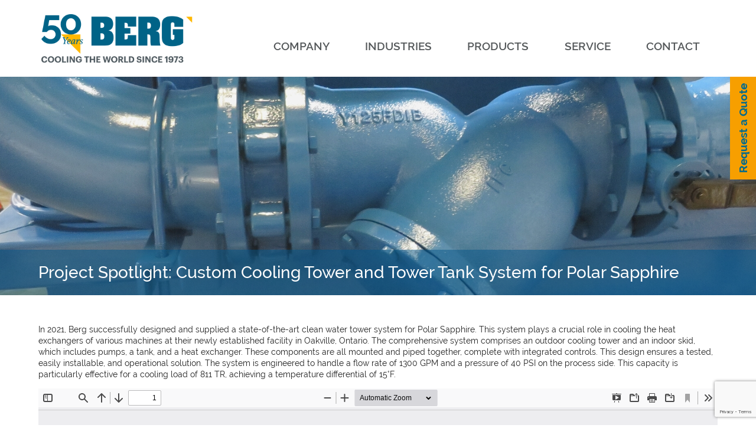

--- FILE ---
content_type: text/html; charset=UTF-8
request_url: https://berg-group.com/brochure/downloads/project-spotlight-custom-cooling-tower-and-tower-tank-system-for-polar-sapphire/
body_size: 18526
content:
<!DOCTYPE html>
<html lang="en">
<head>
	<meta charset="UTF-8">
	<meta name="viewport" content="width=device-width, initial-scale=1, maximum-scale=1">
	<meta name='robots' content='index, follow, max-image-preview:large, max-snippet:-1, max-video-preview:-1' />

	<!-- This site is optimized with the Yoast SEO plugin v26.7 - https://yoast.com/wordpress/plugins/seo/ -->
	<title>Project Spotlight: Custom Cooling Tower and Tower Tank System for Polar Sapphire - Berg Chilling Systems Inc.</title>
	<meta name="description" content="Discover Berg&#039;s custom-designed clean water tower system for Polar Sapphire, facilitating a 15°F temperature differential for an 811 TR load." />
	<link rel="canonical" href="https://berg-group.com/brochure/downloads/project-spotlight-custom-cooling-tower-and-tower-tank-system-for-polar-sapphire/" />
	<meta property="og:locale" content="en_US" />
	<meta property="og:type" content="article" />
	<meta property="og:title" content="Project Spotlight: Custom Cooling Tower and Tower Tank System for Polar Sapphire - Berg Chilling Systems Inc." />
	<meta property="og:description" content="Discover Berg&#039;s custom-designed clean water tower system for Polar Sapphire, facilitating a 15°F temperature differential for an 811 TR load." />
	<meta property="og:url" content="https://berg-group.com/brochure/downloads/project-spotlight-custom-cooling-tower-and-tower-tank-system-for-polar-sapphire/" />
	<meta property="og:site_name" content="Berg Chilling Systems Inc." />
	<meta property="article:modified_time" content="2023-11-22T18:36:51+00:00" />
	<meta property="og:image" content="https://berg-group.com/wp-content/uploads/2023/11/Featured-Image-2023-4.jpg" />
	<meta property="og:image:width" content="792" />
	<meta property="og:image:height" content="380" />
	<meta property="og:image:type" content="image/jpeg" />
	<meta name="twitter:card" content="summary_large_image" />
	<meta name="twitter:label1" content="Est. reading time" />
	<meta name="twitter:data1" content="1 minute" />
	<script type="application/ld+json" class="yoast-schema-graph">{"@context":"https://schema.org","@graph":[{"@type":"WebPage","@id":"https://berg-group.com/brochure/downloads/project-spotlight-custom-cooling-tower-and-tower-tank-system-for-polar-sapphire/","url":"https://berg-group.com/brochure/downloads/project-spotlight-custom-cooling-tower-and-tower-tank-system-for-polar-sapphire/","name":"Project Spotlight: Custom Cooling Tower and Tower Tank System for Polar Sapphire - Berg Chilling Systems Inc.","isPartOf":{"@id":"https://berg-group.com/#website"},"primaryImageOfPage":{"@id":"https://berg-group.com/brochure/downloads/project-spotlight-custom-cooling-tower-and-tower-tank-system-for-polar-sapphire/#primaryimage"},"image":{"@id":"https://berg-group.com/brochure/downloads/project-spotlight-custom-cooling-tower-and-tower-tank-system-for-polar-sapphire/#primaryimage"},"thumbnailUrl":"https://berg-group.com/wp-content/uploads/2023/11/Featured-Image-2023-4.jpg","datePublished":"2023-11-22T18:34:35+00:00","dateModified":"2023-11-22T18:36:51+00:00","description":"Discover Berg's custom-designed clean water tower system for Polar Sapphire, facilitating a 15°F temperature differential for an 811 TR load.","breadcrumb":{"@id":"https://berg-group.com/brochure/downloads/project-spotlight-custom-cooling-tower-and-tower-tank-system-for-polar-sapphire/#breadcrumb"},"inLanguage":"en-CA","potentialAction":[{"@type":"ReadAction","target":["https://berg-group.com/brochure/downloads/project-spotlight-custom-cooling-tower-and-tower-tank-system-for-polar-sapphire/"]}]},{"@type":"ImageObject","inLanguage":"en-CA","@id":"https://berg-group.com/brochure/downloads/project-spotlight-custom-cooling-tower-and-tower-tank-system-for-polar-sapphire/#primaryimage","url":"https://berg-group.com/wp-content/uploads/2023/11/Featured-Image-2023-4.jpg","contentUrl":"https://berg-group.com/wp-content/uploads/2023/11/Featured-Image-2023-4.jpg","width":792,"height":380,"caption":"Custom Cooling Tower and Tower Tank System"},{"@type":"BreadcrumbList","@id":"https://berg-group.com/brochure/downloads/project-spotlight-custom-cooling-tower-and-tower-tank-system-for-polar-sapphire/#breadcrumb","itemListElement":[{"@type":"ListItem","position":1,"name":"Brochure","item":"https://berg-group.com/brochure/"},{"@type":"ListItem","position":2,"name":"Project Spotlight: Custom Cooling Tower and Tower Tank System for Polar Sapphire"}]},{"@type":"WebSite","@id":"https://berg-group.com/#website","url":"https://berg-group.com/","name":"Berg Chilling Systems Inc.","description":"Industrial Refrigeration / Process Cooling / Process Chillers / Process Chilling / Pumping / Industrial Cooling / Industrial Ice Machines / Temperature Control","publisher":{"@id":"https://berg-group.com/#organization"},"potentialAction":[{"@type":"SearchAction","target":{"@type":"EntryPoint","urlTemplate":"https://berg-group.com/?s={search_term_string}"},"query-input":{"@type":"PropertyValueSpecification","valueRequired":true,"valueName":"search_term_string"}}],"inLanguage":"en-CA"},{"@type":"Organization","@id":"https://berg-group.com/#organization","name":"Berg Chilling Systems Inc.","url":"https://berg-group.com/","logo":{"@type":"ImageObject","inLanguage":"en-CA","@id":"https://berg-group.com/#/schema/logo/image/","url":"https://berg-group.com/wp-content/uploads/2022/11/logo-Berg-50.png","contentUrl":"https://berg-group.com/wp-content/uploads/2022/11/logo-Berg-50.png","width":1000,"height":228,"caption":"Berg Chilling Systems Inc."},"image":{"@id":"https://berg-group.com/#/schema/logo/image/"}}]}</script>
	<!-- / Yoast SEO plugin. -->


<link rel='dns-prefetch' href='//code.jquery.com' />
<link rel='dns-prefetch' href='//www.googletagmanager.com' />
<link rel="alternate" title="oEmbed (JSON)" type="application/json+oembed" href="https://berg-group.com/wp-json/oembed/1.0/embed?url=https%3A%2F%2Fberg-group.com%2Fbrochure%2Fdownloads%2Fproject-spotlight-custom-cooling-tower-and-tower-tank-system-for-polar-sapphire" />
<link rel="alternate" title="oEmbed (XML)" type="text/xml+oembed" href="https://berg-group.com/wp-json/oembed/1.0/embed?url=https%3A%2F%2Fberg-group.com%2Fbrochure%2Fdownloads%2Fproject-spotlight-custom-cooling-tower-and-tower-tank-system-for-polar-sapphire&#038;format=xml" />
		<!-- This site uses the Google Analytics by MonsterInsights plugin v9.7.0 - Using Analytics tracking - https://www.monsterinsights.com/ -->
							<script src="//www.googletagmanager.com/gtag/js?id=G-9GG21CE9E5"  data-cfasync="false" data-wpfc-render="false" type="text/javascript" async></script>
			<script data-cfasync="false" data-wpfc-render="false" type="text/javascript">
				var mi_version = '9.7.0';
				var mi_track_user = true;
				var mi_no_track_reason = '';
								var MonsterInsightsDefaultLocations = {"page_location":"https:\/\/berg-group.com\/brochure\/downloads\/project-spotlight-custom-cooling-tower-and-tower-tank-system-for-polar-sapphire\/"};
								if ( typeof MonsterInsightsPrivacyGuardFilter === 'function' ) {
					var MonsterInsightsLocations = (typeof MonsterInsightsExcludeQuery === 'object') ? MonsterInsightsPrivacyGuardFilter( MonsterInsightsExcludeQuery ) : MonsterInsightsPrivacyGuardFilter( MonsterInsightsDefaultLocations );
				} else {
					var MonsterInsightsLocations = (typeof MonsterInsightsExcludeQuery === 'object') ? MonsterInsightsExcludeQuery : MonsterInsightsDefaultLocations;
				}

								var disableStrs = [
										'ga-disable-G-9GG21CE9E5',
									];

				/* Function to detect opted out users */
				function __gtagTrackerIsOptedOut() {
					for (var index = 0; index < disableStrs.length; index++) {
						if (document.cookie.indexOf(disableStrs[index] + '=true') > -1) {
							return true;
						}
					}

					return false;
				}

				/* Disable tracking if the opt-out cookie exists. */
				if (__gtagTrackerIsOptedOut()) {
					for (var index = 0; index < disableStrs.length; index++) {
						window[disableStrs[index]] = true;
					}
				}

				/* Opt-out function */
				function __gtagTrackerOptout() {
					for (var index = 0; index < disableStrs.length; index++) {
						document.cookie = disableStrs[index] + '=true; expires=Thu, 31 Dec 2099 23:59:59 UTC; path=/';
						window[disableStrs[index]] = true;
					}
				}

				if ('undefined' === typeof gaOptout) {
					function gaOptout() {
						__gtagTrackerOptout();
					}
				}
								window.dataLayer = window.dataLayer || [];

				window.MonsterInsightsDualTracker = {
					helpers: {},
					trackers: {},
				};
				if (mi_track_user) {
					function __gtagDataLayer() {
						dataLayer.push(arguments);
					}

					function __gtagTracker(type, name, parameters) {
						if (!parameters) {
							parameters = {};
						}

						if (parameters.send_to) {
							__gtagDataLayer.apply(null, arguments);
							return;
						}

						if (type === 'event') {
														parameters.send_to = monsterinsights_frontend.v4_id;
							var hookName = name;
							if (typeof parameters['event_category'] !== 'undefined') {
								hookName = parameters['event_category'] + ':' + name;
							}

							if (typeof MonsterInsightsDualTracker.trackers[hookName] !== 'undefined') {
								MonsterInsightsDualTracker.trackers[hookName](parameters);
							} else {
								__gtagDataLayer('event', name, parameters);
							}
							
						} else {
							__gtagDataLayer.apply(null, arguments);
						}
					}

					__gtagTracker('js', new Date());
					__gtagTracker('set', {
						'developer_id.dZGIzZG': true,
											});
					if ( MonsterInsightsLocations.page_location ) {
						__gtagTracker('set', MonsterInsightsLocations);
					}
										__gtagTracker('config', 'G-9GG21CE9E5', {"forceSSL":"true","link_attribution":"true"} );
										window.gtag = __gtagTracker;										(function () {
						/* https://developers.google.com/analytics/devguides/collection/analyticsjs/ */
						/* ga and __gaTracker compatibility shim. */
						var noopfn = function () {
							return null;
						};
						var newtracker = function () {
							return new Tracker();
						};
						var Tracker = function () {
							return null;
						};
						var p = Tracker.prototype;
						p.get = noopfn;
						p.set = noopfn;
						p.send = function () {
							var args = Array.prototype.slice.call(arguments);
							args.unshift('send');
							__gaTracker.apply(null, args);
						};
						var __gaTracker = function () {
							var len = arguments.length;
							if (len === 0) {
								return;
							}
							var f = arguments[len - 1];
							if (typeof f !== 'object' || f === null || typeof f.hitCallback !== 'function') {
								if ('send' === arguments[0]) {
									var hitConverted, hitObject = false, action;
									if ('event' === arguments[1]) {
										if ('undefined' !== typeof arguments[3]) {
											hitObject = {
												'eventAction': arguments[3],
												'eventCategory': arguments[2],
												'eventLabel': arguments[4],
												'value': arguments[5] ? arguments[5] : 1,
											}
										}
									}
									if ('pageview' === arguments[1]) {
										if ('undefined' !== typeof arguments[2]) {
											hitObject = {
												'eventAction': 'page_view',
												'page_path': arguments[2],
											}
										}
									}
									if (typeof arguments[2] === 'object') {
										hitObject = arguments[2];
									}
									if (typeof arguments[5] === 'object') {
										Object.assign(hitObject, arguments[5]);
									}
									if ('undefined' !== typeof arguments[1].hitType) {
										hitObject = arguments[1];
										if ('pageview' === hitObject.hitType) {
											hitObject.eventAction = 'page_view';
										}
									}
									if (hitObject) {
										action = 'timing' === arguments[1].hitType ? 'timing_complete' : hitObject.eventAction;
										hitConverted = mapArgs(hitObject);
										__gtagTracker('event', action, hitConverted);
									}
								}
								return;
							}

							function mapArgs(args) {
								var arg, hit = {};
								var gaMap = {
									'eventCategory': 'event_category',
									'eventAction': 'event_action',
									'eventLabel': 'event_label',
									'eventValue': 'event_value',
									'nonInteraction': 'non_interaction',
									'timingCategory': 'event_category',
									'timingVar': 'name',
									'timingValue': 'value',
									'timingLabel': 'event_label',
									'page': 'page_path',
									'location': 'page_location',
									'title': 'page_title',
									'referrer' : 'page_referrer',
								};
								for (arg in args) {
																		if (!(!args.hasOwnProperty(arg) || !gaMap.hasOwnProperty(arg))) {
										hit[gaMap[arg]] = args[arg];
									} else {
										hit[arg] = args[arg];
									}
								}
								return hit;
							}

							try {
								f.hitCallback();
							} catch (ex) {
							}
						};
						__gaTracker.create = newtracker;
						__gaTracker.getByName = newtracker;
						__gaTracker.getAll = function () {
							return [];
						};
						__gaTracker.remove = noopfn;
						__gaTracker.loaded = true;
						window['__gaTracker'] = __gaTracker;
					})();
									} else {
										console.log("");
					(function () {
						function __gtagTracker() {
							return null;
						}

						window['__gtagTracker'] = __gtagTracker;
						window['gtag'] = __gtagTracker;
					})();
									}
			</script>
			
							<!-- / Google Analytics by MonsterInsights -->
		<style id='wp-img-auto-sizes-contain-inline-css' type='text/css'>
img:is([sizes=auto i],[sizes^="auto," i]){contain-intrinsic-size:3000px 1500px}
/*# sourceURL=wp-img-auto-sizes-contain-inline-css */
</style>
<style id='wp-emoji-styles-inline-css' type='text/css'>

	img.wp-smiley, img.emoji {
		display: inline !important;
		border: none !important;
		box-shadow: none !important;
		height: 1em !important;
		width: 1em !important;
		margin: 0 0.07em !important;
		vertical-align: -0.1em !important;
		background: none !important;
		padding: 0 !important;
	}
/*# sourceURL=wp-emoji-styles-inline-css */
</style>
<style id='wp-block-library-inline-css' type='text/css'>
:root{--wp-block-synced-color:#7a00df;--wp-block-synced-color--rgb:122,0,223;--wp-bound-block-color:var(--wp-block-synced-color);--wp-editor-canvas-background:#ddd;--wp-admin-theme-color:#007cba;--wp-admin-theme-color--rgb:0,124,186;--wp-admin-theme-color-darker-10:#006ba1;--wp-admin-theme-color-darker-10--rgb:0,107,160.5;--wp-admin-theme-color-darker-20:#005a87;--wp-admin-theme-color-darker-20--rgb:0,90,135;--wp-admin-border-width-focus:2px}@media (min-resolution:192dpi){:root{--wp-admin-border-width-focus:1.5px}}.wp-element-button{cursor:pointer}:root .has-very-light-gray-background-color{background-color:#eee}:root .has-very-dark-gray-background-color{background-color:#313131}:root .has-very-light-gray-color{color:#eee}:root .has-very-dark-gray-color{color:#313131}:root .has-vivid-green-cyan-to-vivid-cyan-blue-gradient-background{background:linear-gradient(135deg,#00d084,#0693e3)}:root .has-purple-crush-gradient-background{background:linear-gradient(135deg,#34e2e4,#4721fb 50%,#ab1dfe)}:root .has-hazy-dawn-gradient-background{background:linear-gradient(135deg,#faaca8,#dad0ec)}:root .has-subdued-olive-gradient-background{background:linear-gradient(135deg,#fafae1,#67a671)}:root .has-atomic-cream-gradient-background{background:linear-gradient(135deg,#fdd79a,#004a59)}:root .has-nightshade-gradient-background{background:linear-gradient(135deg,#330968,#31cdcf)}:root .has-midnight-gradient-background{background:linear-gradient(135deg,#020381,#2874fc)}:root{--wp--preset--font-size--normal:16px;--wp--preset--font-size--huge:42px}.has-regular-font-size{font-size:1em}.has-larger-font-size{font-size:2.625em}.has-normal-font-size{font-size:var(--wp--preset--font-size--normal)}.has-huge-font-size{font-size:var(--wp--preset--font-size--huge)}.has-text-align-center{text-align:center}.has-text-align-left{text-align:left}.has-text-align-right{text-align:right}.has-fit-text{white-space:nowrap!important}#end-resizable-editor-section{display:none}.aligncenter{clear:both}.items-justified-left{justify-content:flex-start}.items-justified-center{justify-content:center}.items-justified-right{justify-content:flex-end}.items-justified-space-between{justify-content:space-between}.screen-reader-text{border:0;clip-path:inset(50%);height:1px;margin:-1px;overflow:hidden;padding:0;position:absolute;width:1px;word-wrap:normal!important}.screen-reader-text:focus{background-color:#ddd;clip-path:none;color:#444;display:block;font-size:1em;height:auto;left:5px;line-height:normal;padding:15px 23px 14px;text-decoration:none;top:5px;width:auto;z-index:100000}html :where(.has-border-color){border-style:solid}html :where([style*=border-top-color]){border-top-style:solid}html :where([style*=border-right-color]){border-right-style:solid}html :where([style*=border-bottom-color]){border-bottom-style:solid}html :where([style*=border-left-color]){border-left-style:solid}html :where([style*=border-width]){border-style:solid}html :where([style*=border-top-width]){border-top-style:solid}html :where([style*=border-right-width]){border-right-style:solid}html :where([style*=border-bottom-width]){border-bottom-style:solid}html :where([style*=border-left-width]){border-left-style:solid}html :where(img[class*=wp-image-]){height:auto;max-width:100%}:where(figure){margin:0 0 1em}html :where(.is-position-sticky){--wp-admin--admin-bar--position-offset:var(--wp-admin--admin-bar--height,0px)}@media screen and (max-width:600px){html :where(.is-position-sticky){--wp-admin--admin-bar--position-offset:0px}}

/*# sourceURL=wp-block-library-inline-css */
</style><style id='wp-block-paragraph-inline-css' type='text/css'>
.is-small-text{font-size:.875em}.is-regular-text{font-size:1em}.is-large-text{font-size:2.25em}.is-larger-text{font-size:3em}.has-drop-cap:not(:focus):first-letter{float:left;font-size:8.4em;font-style:normal;font-weight:100;line-height:.68;margin:.05em .1em 0 0;text-transform:uppercase}body.rtl .has-drop-cap:not(:focus):first-letter{float:none;margin-left:.1em}p.has-drop-cap.has-background{overflow:hidden}:root :where(p.has-background){padding:1.25em 2.375em}:where(p.has-text-color:not(.has-link-color)) a{color:inherit}p.has-text-align-left[style*="writing-mode:vertical-lr"],p.has-text-align-right[style*="writing-mode:vertical-rl"]{rotate:180deg}
/*# sourceURL=https://berg-group.com/wp-includes/blocks/paragraph/style.min.css */
</style>
<style id='global-styles-inline-css' type='text/css'>
:root{--wp--preset--aspect-ratio--square: 1;--wp--preset--aspect-ratio--4-3: 4/3;--wp--preset--aspect-ratio--3-4: 3/4;--wp--preset--aspect-ratio--3-2: 3/2;--wp--preset--aspect-ratio--2-3: 2/3;--wp--preset--aspect-ratio--16-9: 16/9;--wp--preset--aspect-ratio--9-16: 9/16;--wp--preset--color--black: #000000;--wp--preset--color--cyan-bluish-gray: #abb8c3;--wp--preset--color--white: #ffffff;--wp--preset--color--pale-pink: #f78da7;--wp--preset--color--vivid-red: #cf2e2e;--wp--preset--color--luminous-vivid-orange: #ff6900;--wp--preset--color--luminous-vivid-amber: #fcb900;--wp--preset--color--light-green-cyan: #7bdcb5;--wp--preset--color--vivid-green-cyan: #00d084;--wp--preset--color--pale-cyan-blue: #8ed1fc;--wp--preset--color--vivid-cyan-blue: #0693e3;--wp--preset--color--vivid-purple: #9b51e0;--wp--preset--gradient--vivid-cyan-blue-to-vivid-purple: linear-gradient(135deg,rgb(6,147,227) 0%,rgb(155,81,224) 100%);--wp--preset--gradient--light-green-cyan-to-vivid-green-cyan: linear-gradient(135deg,rgb(122,220,180) 0%,rgb(0,208,130) 100%);--wp--preset--gradient--luminous-vivid-amber-to-luminous-vivid-orange: linear-gradient(135deg,rgb(252,185,0) 0%,rgb(255,105,0) 100%);--wp--preset--gradient--luminous-vivid-orange-to-vivid-red: linear-gradient(135deg,rgb(255,105,0) 0%,rgb(207,46,46) 100%);--wp--preset--gradient--very-light-gray-to-cyan-bluish-gray: linear-gradient(135deg,rgb(238,238,238) 0%,rgb(169,184,195) 100%);--wp--preset--gradient--cool-to-warm-spectrum: linear-gradient(135deg,rgb(74,234,220) 0%,rgb(151,120,209) 20%,rgb(207,42,186) 40%,rgb(238,44,130) 60%,rgb(251,105,98) 80%,rgb(254,248,76) 100%);--wp--preset--gradient--blush-light-purple: linear-gradient(135deg,rgb(255,206,236) 0%,rgb(152,150,240) 100%);--wp--preset--gradient--blush-bordeaux: linear-gradient(135deg,rgb(254,205,165) 0%,rgb(254,45,45) 50%,rgb(107,0,62) 100%);--wp--preset--gradient--luminous-dusk: linear-gradient(135deg,rgb(255,203,112) 0%,rgb(199,81,192) 50%,rgb(65,88,208) 100%);--wp--preset--gradient--pale-ocean: linear-gradient(135deg,rgb(255,245,203) 0%,rgb(182,227,212) 50%,rgb(51,167,181) 100%);--wp--preset--gradient--electric-grass: linear-gradient(135deg,rgb(202,248,128) 0%,rgb(113,206,126) 100%);--wp--preset--gradient--midnight: linear-gradient(135deg,rgb(2,3,129) 0%,rgb(40,116,252) 100%);--wp--preset--font-size--small: 13px;--wp--preset--font-size--medium: 20px;--wp--preset--font-size--large: 36px;--wp--preset--font-size--x-large: 42px;--wp--preset--spacing--20: 0.44rem;--wp--preset--spacing--30: 0.67rem;--wp--preset--spacing--40: 1rem;--wp--preset--spacing--50: 1.5rem;--wp--preset--spacing--60: 2.25rem;--wp--preset--spacing--70: 3.38rem;--wp--preset--spacing--80: 5.06rem;--wp--preset--shadow--natural: 6px 6px 9px rgba(0, 0, 0, 0.2);--wp--preset--shadow--deep: 12px 12px 50px rgba(0, 0, 0, 0.4);--wp--preset--shadow--sharp: 6px 6px 0px rgba(0, 0, 0, 0.2);--wp--preset--shadow--outlined: 6px 6px 0px -3px rgb(255, 255, 255), 6px 6px rgb(0, 0, 0);--wp--preset--shadow--crisp: 6px 6px 0px rgb(0, 0, 0);}:where(.is-layout-flex){gap: 0.5em;}:where(.is-layout-grid){gap: 0.5em;}body .is-layout-flex{display: flex;}.is-layout-flex{flex-wrap: wrap;align-items: center;}.is-layout-flex > :is(*, div){margin: 0;}body .is-layout-grid{display: grid;}.is-layout-grid > :is(*, div){margin: 0;}:where(.wp-block-columns.is-layout-flex){gap: 2em;}:where(.wp-block-columns.is-layout-grid){gap: 2em;}:where(.wp-block-post-template.is-layout-flex){gap: 1.25em;}:where(.wp-block-post-template.is-layout-grid){gap: 1.25em;}.has-black-color{color: var(--wp--preset--color--black) !important;}.has-cyan-bluish-gray-color{color: var(--wp--preset--color--cyan-bluish-gray) !important;}.has-white-color{color: var(--wp--preset--color--white) !important;}.has-pale-pink-color{color: var(--wp--preset--color--pale-pink) !important;}.has-vivid-red-color{color: var(--wp--preset--color--vivid-red) !important;}.has-luminous-vivid-orange-color{color: var(--wp--preset--color--luminous-vivid-orange) !important;}.has-luminous-vivid-amber-color{color: var(--wp--preset--color--luminous-vivid-amber) !important;}.has-light-green-cyan-color{color: var(--wp--preset--color--light-green-cyan) !important;}.has-vivid-green-cyan-color{color: var(--wp--preset--color--vivid-green-cyan) !important;}.has-pale-cyan-blue-color{color: var(--wp--preset--color--pale-cyan-blue) !important;}.has-vivid-cyan-blue-color{color: var(--wp--preset--color--vivid-cyan-blue) !important;}.has-vivid-purple-color{color: var(--wp--preset--color--vivid-purple) !important;}.has-black-background-color{background-color: var(--wp--preset--color--black) !important;}.has-cyan-bluish-gray-background-color{background-color: var(--wp--preset--color--cyan-bluish-gray) !important;}.has-white-background-color{background-color: var(--wp--preset--color--white) !important;}.has-pale-pink-background-color{background-color: var(--wp--preset--color--pale-pink) !important;}.has-vivid-red-background-color{background-color: var(--wp--preset--color--vivid-red) !important;}.has-luminous-vivid-orange-background-color{background-color: var(--wp--preset--color--luminous-vivid-orange) !important;}.has-luminous-vivid-amber-background-color{background-color: var(--wp--preset--color--luminous-vivid-amber) !important;}.has-light-green-cyan-background-color{background-color: var(--wp--preset--color--light-green-cyan) !important;}.has-vivid-green-cyan-background-color{background-color: var(--wp--preset--color--vivid-green-cyan) !important;}.has-pale-cyan-blue-background-color{background-color: var(--wp--preset--color--pale-cyan-blue) !important;}.has-vivid-cyan-blue-background-color{background-color: var(--wp--preset--color--vivid-cyan-blue) !important;}.has-vivid-purple-background-color{background-color: var(--wp--preset--color--vivid-purple) !important;}.has-black-border-color{border-color: var(--wp--preset--color--black) !important;}.has-cyan-bluish-gray-border-color{border-color: var(--wp--preset--color--cyan-bluish-gray) !important;}.has-white-border-color{border-color: var(--wp--preset--color--white) !important;}.has-pale-pink-border-color{border-color: var(--wp--preset--color--pale-pink) !important;}.has-vivid-red-border-color{border-color: var(--wp--preset--color--vivid-red) !important;}.has-luminous-vivid-orange-border-color{border-color: var(--wp--preset--color--luminous-vivid-orange) !important;}.has-luminous-vivid-amber-border-color{border-color: var(--wp--preset--color--luminous-vivid-amber) !important;}.has-light-green-cyan-border-color{border-color: var(--wp--preset--color--light-green-cyan) !important;}.has-vivid-green-cyan-border-color{border-color: var(--wp--preset--color--vivid-green-cyan) !important;}.has-pale-cyan-blue-border-color{border-color: var(--wp--preset--color--pale-cyan-blue) !important;}.has-vivid-cyan-blue-border-color{border-color: var(--wp--preset--color--vivid-cyan-blue) !important;}.has-vivid-purple-border-color{border-color: var(--wp--preset--color--vivid-purple) !important;}.has-vivid-cyan-blue-to-vivid-purple-gradient-background{background: var(--wp--preset--gradient--vivid-cyan-blue-to-vivid-purple) !important;}.has-light-green-cyan-to-vivid-green-cyan-gradient-background{background: var(--wp--preset--gradient--light-green-cyan-to-vivid-green-cyan) !important;}.has-luminous-vivid-amber-to-luminous-vivid-orange-gradient-background{background: var(--wp--preset--gradient--luminous-vivid-amber-to-luminous-vivid-orange) !important;}.has-luminous-vivid-orange-to-vivid-red-gradient-background{background: var(--wp--preset--gradient--luminous-vivid-orange-to-vivid-red) !important;}.has-very-light-gray-to-cyan-bluish-gray-gradient-background{background: var(--wp--preset--gradient--very-light-gray-to-cyan-bluish-gray) !important;}.has-cool-to-warm-spectrum-gradient-background{background: var(--wp--preset--gradient--cool-to-warm-spectrum) !important;}.has-blush-light-purple-gradient-background{background: var(--wp--preset--gradient--blush-light-purple) !important;}.has-blush-bordeaux-gradient-background{background: var(--wp--preset--gradient--blush-bordeaux) !important;}.has-luminous-dusk-gradient-background{background: var(--wp--preset--gradient--luminous-dusk) !important;}.has-pale-ocean-gradient-background{background: var(--wp--preset--gradient--pale-ocean) !important;}.has-electric-grass-gradient-background{background: var(--wp--preset--gradient--electric-grass) !important;}.has-midnight-gradient-background{background: var(--wp--preset--gradient--midnight) !important;}.has-small-font-size{font-size: var(--wp--preset--font-size--small) !important;}.has-medium-font-size{font-size: var(--wp--preset--font-size--medium) !important;}.has-large-font-size{font-size: var(--wp--preset--font-size--large) !important;}.has-x-large-font-size{font-size: var(--wp--preset--font-size--x-large) !important;}
/*# sourceURL=global-styles-inline-css */
</style>

<style id='classic-theme-styles-inline-css' type='text/css'>
/*! This file is auto-generated */
.wp-block-button__link{color:#fff;background-color:#32373c;border-radius:9999px;box-shadow:none;text-decoration:none;padding:calc(.667em + 2px) calc(1.333em + 2px);font-size:1.125em}.wp-block-file__button{background:#32373c;color:#fff;text-decoration:none}
/*# sourceURL=/wp-includes/css/classic-themes.min.css */
</style>
<link rel='stylesheet' id='contact-form-7-css' href='https://berg-group.com/wp-content/plugins/contact-form-7/includes/css/styles.css?ver=6.1.4' type='text/css' media='all' />
<link rel='stylesheet' id='css-slick-css' href='https://berg-group.com/wp-content/themes/berg/css/slick.css?ver=0.0.1' type='text/css' media='all' />
<link rel='stylesheet' id='css-raleway-css' href='https://berg-group.com/wp-content/themes/berg/css/Raleway-font.css?ver=0.0.1' type='text/css' media='all' />
<link rel='stylesheet' id='css-fontaweosome-css' href='https://berg-group.com/wp-content/themes/berg/css/fontaweosome.css?ver=0.0.1' type='text/css' media='all' />
<link rel='stylesheet' id='css-css' href='https://berg-group.com/wp-content/themes/berg/style.css?ver=372' type='text/css' media='all' />
<link rel='stylesheet' id='css-style-css' href='https://berg-group.com/wp-content/themes/berg/css/style.css?ver=0.0.2' type='text/css' media='all' />
<link rel='stylesheet' id='css-animations-css' href='https://berg-group.com/wp-content/themes/berg/css/animations.css?ver=0.0.1' type='text/css' media='all' />
<link rel='stylesheet' id='css-media-css' href='https://berg-group.com/wp-content/themes/berg/css/media.css?ver=0.0.3' type='text/css' media='all' />
<link rel='stylesheet' id='css-media-new-css' href='https://berg-group.com/wp-content/themes/berg/css/media-new.css?ver=0.0.1' type='text/css' media='all' />
<link rel='stylesheet' id='wordpresscrm-layout-css' href='//berg-group.com/wp-content/plugins/integration-dynamics/resources/front/css/wordpresscrm.css?ver=6.9' type='text/css' media='all' />
<link rel='stylesheet' id='wordpresscrm-jquery-css' href='//berg-group.com/wp-content/plugins/integration-dynamics/resources/front/css/wordpresscrm-jqueryui-css.css?ver=6.9' type='text/css' media='all' />
<link rel='stylesheet' id='jquery-datetimepicker-css' href='//berg-group.com/wp-content/plugins/integration-dynamics/resources/front/css/jquery.datetimepicker.css?ver=6.9' type='text/css' media='all' />
<script type="text/javascript" src="https://berg-group.com/wp-content/plugins/google-analytics-for-wordpress/assets/js/frontend-gtag.js?ver=9.7.0" id="monsterinsights-frontend-script-js" async="async" data-wp-strategy="async"></script>
<script data-cfasync="false" data-wpfc-render="false" type="text/javascript" id='monsterinsights-frontend-script-js-extra'>/* <![CDATA[ */
var monsterinsights_frontend = {"js_events_tracking":"true","download_extensions":"doc,pdf,ppt,zip,xls,docx,pptx,xlsx","inbound_paths":"[]","home_url":"https:\/\/berg-group.com","hash_tracking":"false","v4_id":"G-9GG21CE9E5"};/* ]]> */
</script>
<script type="text/javascript" src="https://berg-group.com/wp-includes/js/jquery/jquery.min.js?ver=3.7.1" id="jquery-core-js"></script>
<script type="text/javascript" src="https://berg-group.com/wp-includes/js/jquery/jquery-migrate.min.js?ver=3.4.1" id="jquery-migrate-js"></script>

<!-- Google tag (gtag.js) snippet added by Site Kit -->
<!-- Google Analytics snippet added by Site Kit -->
<script type="text/javascript" src="https://www.googletagmanager.com/gtag/js?id=GT-NMLLWF" id="google_gtagjs-js" async></script>
<script type="text/javascript" id="google_gtagjs-js-after">
/* <![CDATA[ */
window.dataLayer = window.dataLayer || [];function gtag(){dataLayer.push(arguments);}
gtag("set","linker",{"domains":["berg-group.com"]});
gtag("js", new Date());
gtag("set", "developer_id.dZTNiMT", true);
gtag("config", "GT-NMLLWF");
//# sourceURL=google_gtagjs-js-after
/* ]]> */
</script>
<script></script><link rel="https://api.w.org/" href="https://berg-group.com/wp-json/" /><link rel="alternate" title="JSON" type="application/json" href="https://berg-group.com/wp-json/wp/v2/brochure/23698" /><link rel="EditURI" type="application/rsd+xml" title="RSD" href="https://berg-group.com/xmlrpc.php?rsd" />
<meta name="generator" content="WordPress 6.9" />
<link rel='shortlink' href='https://berg-group.com/?p=23698' />
<meta name="generator" content="Site Kit by Google 1.170.0" /><!-- SearchKings: Google Tag Manager -->
<script>(function(w,d,s,l,i){w[l]=w[l]||[];w[l].push({'gtm.start':
new Date().getTime(),event:'gtm.js'});var f=d.getElementsByTagName(s)[0],
j=d.createElement(s),dl=l!='dataLayer'?'&l='+l:'';j.async=true;j.src=
'https://www.googletagmanager.com/gtm.js?id='+i+dl;f.parentNode.insertBefore(j,f);
})(window,document,'script','dataLayer','GTM-5HFJMXL');</script>

<!-- Google Tag Manager -->
<script>(function(w,d,s,l,i){w[l]=w[l]||[];w[l].push({'gtm.start':
new Date().getTime(),event:'gtm.js'});var f=d.getElementsByTagName(s)[0],
j=d.createElement(s),dl=l!='dataLayer'?'&l='+l:'';j.async=true;j.src=
'https://www.googletagmanager.com/gtm.js?id='+i+dl;f.parentNode.insertBefore(j,f);
})(window,document,'script','dataLayer','GTM-N3LLXGC');</script>
<!-- End Google Tag Manager --><meta name="generator" content="Powered by WPBakery Page Builder - drag and drop page builder for WordPress."/>
<link rel="icon" href="https://berg-group.com/wp-content/uploads/2019/12/favicon.ico" sizes="32x32" />
<link rel="icon" href="https://berg-group.com/wp-content/uploads/2019/12/favicon.ico" sizes="192x192" />
<link rel="apple-touch-icon" href="https://berg-group.com/wp-content/uploads/2019/12/favicon.ico" />
<meta name="msapplication-TileImage" content="https://berg-group.com/wp-content/uploads/2019/12/favicon.ico" />
		<style type="text/css" id="wp-custom-css">
			.home_page .home_info_block .to_block .right_block .title {
    font-weight: 700;
}
.home_page .home_info_block .to_block .right_block .text .collor {
    font-weight: 700;
}
.vc_grid-item-mini.vc_clearfix {
	border: 1px solid #ececec;
}
/*.vc_grid-item.vc_clearfix.vc_col-sm-12.vc_grid-item-zone-c-left.vc_visible-item
{
	  border: 1px solid #ececec;
    padding: 10px 40px;
}
.vc_grid-item.vc_clearfix.vc_col-sm-12.vc_grid-item-zone-c-left.vc_visible-item:hover
{
	  border: 1px solid #F79F00;
}*/
.header_block.center_style .title {
    background: none;
}
.home_page .home_form_block .left_block .title {
    font-size: 28px;
    font-weight: 600;
    color: #fff;
    padding: 5px 0 15px 0;
}
.home_page .home_form_block .left_block .text {
    font-size: 14px;
    font-weight: 500;
    color: #ffffff;
    line-height: 20px;
}

.content_single_product .tab_content.block_first .content_block .title {
    line-height: 36px;
}
.content_single_product .tabs_naw ul li {
    flex: 0 0 24.5%;
    line-height: 20px;
    padding: 1% 0.5%;
    }
.home_page .home_carousel_block .block_list .slick-current {
    border-left: none;
}

/*----Body----*/
 .container {
    padding-left: 10px;
    padding-right: 10px;
}
.border-blue {
	border-top: 2px solid #006A8E;
	border-bottom: 2px solid #006A8E;
}
.wpb_raw_code.wpb_content_element.wpb_raw_html {
	margin-bottom: 0px;
}
.home_page .home_news_block .container {
    padding: 0px;
}
.home_page .home_news_block .news_list .news_block {
    margin-bottom: 1%;
    margin-left: 0.5%;
    margin-right: 0.5%;
}
.home_page .home_list_block_block .block_list .block {
    margin-bottom: 1%;
    margin-left: 0.5%;
    margin-right: 0.5%;
}
.block_list {
	display: flex;
	}
.home_page .home_list_block_block .block_list .block {
    border: solid 1px #c6c9ca;
}
.block-icon {
    -webkit-box-flex: 0;
    -ms-flex: 0 0 25%;
    flex: auto;
	  border: 1px solid #ececec;
	  padding: 10px 0 0 0;
  }
.block-mob {
    float: left;
    width: 50%;
	  padding-top: 10px;
}
.block-icon:active {
    background-color: #ececec;
}
.block-icon:hover {
	background-color: #ececec;
}
.home_page .home_carousel_block .block_list .block:hover {
	background-color: #ececec;
}
.title-icon {
	  color: #006A8E;
    font-weight: 600;
	  padding: 5px 10px;
	  text-align: center;
}
.header_block .button {
    z-index: 999;
}
.icon-img {
    display: block;
    width: auto;
    height: 33px;
    margin: auto;
}
/*---Menu---*/
header .right_block .menu_block>div>ul>li>ul {
    z-index: 999;
}
/*----Content----*/
/*---VC Styles---*/
/*--Headings--*/
.vc_custom_heading {
	  color: #006A8E;
    font-weight: 600;
    display: block;
    line-height: 46px;	
}

.vc_custom_heading.vc_gitem-post-data.vc_gitem-post-data-source-post_title
{
    font-size: 17px!important;
    font-weight: bold!important;
    color: #3b678e!important;
	  /*margin: 0!important;*/
	  line-height: 26px;
	  min-height: 70px;
}
.vc_custom_heading.vc_gitem-post-data.vc_gitem-post-data-source-post_excerpt {
    font-size: 15px;
    font-weight: 400;
    color: #54585A;
    min-height: 60px;	
	  margin: 0;
}
.semi-title {
   color: #006A8E;	
}
/*---Text---*/
.intro-txt {
    text-align: center;
    font-size: 17px;
}
#content .wpb_alert p:last-child, #content .wpb_text_column :last-child, #content .wpb_text_column p:last-child, .wpb_alert p:last-child, .wpb_text_column :last-child, .wpb_text_column p:last-child {
    margin-bottom: 0;
    font-weight: 600;
    line-height: 26px;
}
strong {
    font-weight: bolder!important;	
}
body {
    color: #212121;
	font: 14px/20px 'PTSansRegular', Arial, Helvetica, sans-serif;
}
.vc_grid-filter.vc_grid-filter-size-md .vc_grid-filter-item {
    color: #006A8E;
    font-weight: 600;
}
.vc_grid-filter.vc_grid-filter-color-grey>.vc_grid-filter-item.vc_active>span, .vc_grid-filter.vc_grid-filter-color-grey>.vc_grid-filter-item:hover>span {
    color: #006A8E;
    font-weight: 900;
}
.vc_grid-filter.vc_grid-filter-color-grey>.vc_grid-filter-item.vc_active, .vc_grid-filter.vc_grid-filter-color-grey>.vc_grid-filter-item:hover {
    background-color: transparent;
}
.vc_custom_heading.vc_gitem-post-data.vc_gitem-post-data-source-post_excerpt {
    line-height: 26px;
}

/*----Products----*/
.slick-slide {
    padding: 15px;
}
.content_archive .product .cont {
    min-height: 226px;
}
.home_page .home_form_block .right_block input[type="email"] {
     border: 2px inset #c6c9ca;
	   font-size: 12px;
}
/*---Blocks and Rows---*/
.vc_gitem_row.vc_row.vc_gitem-row-position-top {
    border-top: none;
    padding: 0px;
    background: #fff;
}
.vc_custom_1419328663991 {
    border: 1px solid #c6c9ca;
}
.vc_row.wpb_row.vc_row-fluid {
	/*padding-bottom: 15px;*/
}
.vc_column_container>.vc_column-inner {
    /*box-sizing: border-box;
    padding-left: 50px;
    padding-right: 50px;
    width: 100%;*/
}
.asvc-info-box-style-2 span {
    margin-right: 0px!important;
}
.vc_color-white.vc_message_box {
    border-color: transparent;
    background-color: transparent;
    color: #006A8E;
    font-size: 16px;
    padding: 0px 0px 0 30px;
}
.vc_message_box-icon>.fa {
    font-size: 25px;
    color: #F0B323;
    left: 25%;
}
/*----Tabs and Tours----*/
.wpb_content_element .wpb_tabs_nav li.ui-tabs-active a {
    text-decoration: underline;
}
.wpb_content_element .wpb_tabs_nav li.ui-tabs-active a {
     color: #3b678e;
		 font-weight: 900;
}
.wpb_content_element .wpb_accordion_header a, .wpb_content_element .wpb_tour_tabs_wrapper .wpb_tabs_nav a {
    padding: 0em 0.5em;
    font-size: 14px;
    font-weight: 700;
    margin: 10px 0;
	  color: #747474;
}
.wpb_content_element .wpb_accordion_wrapper .wpb_accordion_header, .wpb_content_element.wpb_tabs .wpb_tour_tabs_wrapper .wpb_tab {
    background-color: #fff;
}
.wpb_content_element .wpb_tabs_nav li.ui-tabs-active, .wpb_content_element .wpb_tabs_nav li:hover {
    background-color: #fff;
}

/*---Buttons---*/
.vc_btn3.vc_btn3-color-blue, .vc_btn3.vc_btn3-color-blue.vc_btn3-style-flat {
    font-size: 18px;
    font-weight: 600;
    color: #006A8E;
    border: solid 1px #005173;
    line-height: 44px;
    width: 180px;
    display: block;
    margin: auto;
    text-align: center;
    border-radius: 0;
	  background: #fff;
	  padding:0;
}
.vc_btn3.vc_btn3-color-juicy-pink, .vc_btn3.vc_btn3-color-juicy-pink.vc_btn3-style-flat {
    color: #fff;
    background-color: #fff;
    font-size: 14px;
    font-weight: 700;
    color: #006A8E;
	  padding-left: 0px;
}
.vc_grid .vc_pageable-load-more-btn {
    text-align: center;
    margin-top: 25px;
    margin-bottom: 25px;
}
.vc_btn3.vc_btn3-color-juicy-pink.vc_btn3-style-flat:focus, .vc_btn3.vc_btn3-color-juicy-pink.vc_btn3-style-flat:hover, .vc_btn3.vc_btn3-color-juicy-pink:focus, .vc_btn3.vc_btn3-color-juicy-pink:hover {
  color: #F0B323;
  background-color: #fff;
	padding-left: 0px;
}
.vc_btn3.vc_btn3-color-blue.active, .vc_btn3.vc_btn3-color-blue.vc_btn3-style-flat.active, .vc_btn3.vc_btn3-color-blue.vc_btn3-style-flat:active, .vc_btn3.vc_btn3-color-blue:active {
  color: #006A8E;
  background-color: #fff;
	padding-left: 0px;
}
.vc_btn3.vc_btn3-color-blue.vc_btn3-style-flat:focus, .vc_btn3.vc_btn3-color-blue.vc_btn3-style-flat:hover, .vc_btn3.vc_btn3-color-blue:focus, .vc_btn3.vc_btn3-color-blue:hover {
  color: #006A8E;
  background-color: #fff;
	padding-left: 0px;
}
.vc_btn3.vc_btn3-color-white, .vc_btn3.vc_btn3-color-white.vc_btn3-style-flat {
    color: #006A8E;
    background-color: #fff;
    padding-left: 0px;
}
 .vc_btn3.vc_btn3-color-white.vc_btn3-style-flat:hover, .vc_btn3.vc_btn3-color-white:focus, .vc_btn3.vc_btn3-color-white:hover {
    background-color: transparent;
}
.vc_btn3-container {
  margin-bottom: 0;
	padding-left: 0px;
}
.home_page .home_news_block .news_list .linck_all_news a {
    font-weight: 700;
}
.br-button {
    font-size: 14px !important;
    font-weight: 700;
    display: inline-block;
    margin: 0 !important;
    padding: 10px 20px !important;
    -webkit-transition: all .3s ease-in-out;
    transition: all .3s ease-in-out;
    text-align: center;
    color: white !important;
    background: #F0B323;
    text-shadow: none !important;
}
.br-button:hover {
    background: #006a8e;
}
.vc_btn3.vc_btn3-color-grey, .vc_btn3.vc_btn3-color-grey.vc_btn3-style-flat {
    color: #F0B323;
    background-color: #fff;
    font-weight: 600;
    text-decoration: underline;
}
.vc_btn3.vc_btn3-color-grey.vc_btn3-style-flat:focus, .vc_btn3.vc_btn3-color-grey.vc_btn3-style-flat:hover, .vc_btn3.vc_btn3-color-grey:focus, .vc_btn3.vc_btn3-color-grey:hover {
    color: #3c3c3e;
    background-color: #fff;
}
.vc_btn3.vc_btn3-color-warning.vc_btn3-style-modern {
    color: #fff;
    border-color: #F0B323;
    background-color: #F0B323;
    padding-top: 5px;
    padding-bottom: 5px;
	  font-weight: 600;
}
/*---Carosel---*/
.vc_images_carousel .vc_carousel-control {
    width: 0px!important;
}
/*---Icons---*/
.fa {
    padding-right: 5px;
}
/*----Footer----*/
footer.first_footer .left_block p {
    color: #fff;
}
/*----Forms----*/
.border-form {
	  background-color: #ececec;
    border-radius: 15px;
    border: 1px solid #aaa;
	  margin: 30px 5px 5px 5px;
}		</style>
		<noscript><style> .wpb_animate_when_almost_visible { opacity: 1; }</style></noscript>	<!-- Global site tag (gtag.js) - Google Analytics -->
	<script async src="https://www.googletagmanager.com/gtag/js?id=UA-185923703-1"></script>
	<script>
	  window.dataLayer = window.dataLayer || [];
	  function gtag(){dataLayer.push(arguments);}
	  gtag('js', new Date());
	  gtag('config', 'UA-185923703-1');
	</script>
	
	<!-- Google Tag Manager -->
	<script>(function(w,d,s,l,i){w[l]=w[l]||[];w[l].push({'gtm.start':
	new Date().getTime(),event:'gtm.js'});var f=d.getElementsByTagName(s)[0],
	j=d.createElement(s),dl=l!='dataLayer'?'&l='+l:'';j.async=true;j.src=
	'https://www.googletagmanager.com/gtm.js?id='+i+dl;f.parentNode.insertBefore(j,f);
	})(window,document,'script','dataLayer','GTM-MJMM6XK');</script>
	<!-- End Google Tag Manager -->






</head>
<body class="wp-singular brochure-template-default single single-brochure postid-23698 wp-custom-logo wp-theme-berg wpb-js-composer js-comp-ver-8.6.1 vc_responsive">

<!-- Google Tag Manager (noscript) -->
<noscript><iframe src=https://www.googletagmanager.com/ns.html?id=GTM-MJMM6XK
height="0" width="0" style="display:none;visibility:hidden"></iframe></noscript>
<!-- End Google Tag Manager (noscript) -->

<script type="text/javascript"> _linkedin_partner_id = "485442"; window._linkedin_data_partner_ids = window._linkedin_data_partner_ids || []; window._linkedin_data_partner_ids.push(_linkedin_partner_id); </script><script type="text/javascript"> (function(l) { if (!l){window.lintrk = function(a,b){window.lintrk.q.push([a,b])}; window.lintrk.q=[]} var s = document.getElementsByTagName("script")[0]; var b = document.createElement("script"); b.type = "text/javascript";b.async = true; b.src = "https://snap.licdn.com/li.lms-analytics/insight.min.js"; s.parentNode.insertBefore(b, s);})(window.lintrk); </script> <noscript> <img height="1" width="1" style="display:none;" alt="" src="https://px.ads.linkedin.com/collect/?pid=485442&fmt=gif" /> </noscript>

	<!-- Begin Constant Contact Active Forms -->
<script> var _ctct_m = "ca4f8dbd425fa241b7726a2858b0d325"; </script>
<script id="signupScript" src="//static.ctctcdn.com/js/signup-form-widget/current/signup-form-widget.min.js" async defer></script>
<!-- End Constant Contact Active Forms -->
	<header id="main-header">
		<div class="container">
			<div class="logo">
				<a href="https://berg-group.com/" class="custom-logo-link" rel="home"><img width="1000" height="228" src="https://berg-group.com/wp-content/uploads/2022/11/logo-Berg-50.png" class="custom-logo" alt="Berg Chilling Systems Inc." decoding="async" fetchpriority="high" srcset="https://berg-group.com/wp-content/uploads/2022/11/logo-Berg-50.png 1000w, https://berg-group.com/wp-content/uploads/2022/11/logo-Berg-50-300x68.png 300w, https://berg-group.com/wp-content/uploads/2022/11/logo-Berg-50-768x175.png 768w" sizes="(max-width: 1000px) 100vw, 1000px" /></a>					 <style type="text/css">
				    	#footer-logo-industrial {
				    		display: none!important;
				    	}
  					</style>

				 			</div>
			<div class="right_block">
				<div class="menu_block">
					<div class="menu-header-menu-container"><ul id="menu-header-menu" class="menu"><li id="menu-item-15739" class="menu-item menu-item-type-custom menu-item-object-custom menu-item-home menu-item-has-children menu-item-15739"><a href="https://berg-group.com/">COMPANY</a>
<ul class="sub-menu">
	<li id="menu-item-16047" class="menu-item menu-item-type-post_type menu-item-object-page menu-item-16047"><a href="https://berg-group.com/about-us/the-berg-story/">The Berg Story</a></li>
	<li id="menu-item-15856" class="menu-item menu-item-type-custom menu-item-object-custom menu-item-has-children menu-item-15856"><a href="#">Engineered Solutions</a>
	<ul class="sub-menu">
		<li id="menu-item-15743" class="menu-item menu-item-type-custom menu-item-object-custom menu-item-15743"><a href="/engineered-solutions/our-design-difference/">Our Design Difference</a></li>
		<li id="menu-item-15742" class="menu-item menu-item-type-post_type menu-item-object-page menu-item-15742"><a href="https://berg-group.com/engineered-solutions/skid-based-design/">Skid Based Design</a></li>
		<li id="menu-item-15741" class="menu-item menu-item-type-post_type menu-item-object-page menu-item-15741"><a href="https://berg-group.com/engineered-solutions/the-science-behind-refrigeration/">The Science Behind Refrigeration</a></li>
	</ul>
</li>
	<li id="menu-item-16151" class="menu-item menu-item-type-post_type menu-item-object-page menu-item-16151"><a href="https://berg-group.com/whats-new-at-berg/">What’s New at Berg</a></li>
	<li id="menu-item-21219" class="menu-item menu-item-type-post_type menu-item-object-page menu-item-21219"><a href="https://berg-group.com/health-safety/">Health and Safety</a></li>
	<li id="menu-item-26178" class="menu-item menu-item-type-post_type menu-item-object-page menu-item-26178"><a href="https://berg-group.com/about-us/careers/">Careers</a></li>
	<li id="menu-item-15838" class="menu-item menu-item-type-custom menu-item-object-custom menu-item-15838"><a href="/about-us/downloads/">Downloads</a></li>
	<li id="menu-item-17884" class="menu-item menu-item-type-post_type menu-item-object-page menu-item-17884"><a href="https://berg-group.com/about-us/blog/">Blog</a></li>
</ul>
</li>
<li id="menu-item-15740" class="menu-item menu-item-type-custom menu-item-object-custom menu-item-has-children menu-item-15740"><a href="https://berg-group.com/industries/">INDUSTRIES</a>
<ul class="sub-menu">
	<li id="menu-item-16050" class="menu-item menu-item-type-post_type menu-item-object-page menu-item-16050"><a href="https://berg-group.com/industries/building-construction/">Building &#038; Construction</a></li>
	<li id="menu-item-16049" class="menu-item menu-item-type-post_type menu-item-object-page menu-item-16049"><a href="https://berg-group.com/industries/chemicals-petro-chemicals/">Chemicals &#038; Petro-Chemicals</a></li>
	<li id="menu-item-16051" class="menu-item menu-item-type-post_type menu-item-object-page menu-item-16051"><a href="https://berg-group.com/industries/food-beverage/">Food &#038; Beverage</a></li>
	<li id="menu-item-16052" class="menu-item menu-item-type-post_type menu-item-object-page menu-item-16052"><a href="https://berg-group.com/industries/national-defence/">Government &#038; National Defence</a></li>
	<li id="menu-item-16053" class="menu-item menu-item-type-custom menu-item-object-custom menu-item-16053"><a href="/industries/manufacturing/">Manufacturing</a></li>
	<li id="menu-item-24663" class="menu-item menu-item-type-post_type menu-item-object-page menu-item-has-children menu-item-24663"><a href="https://berg-group.com/industries/marine-refrigeration/">Marine</a>
	<ul class="sub-menu">
		<li id="menu-item-16760" class="menu-item menu-item-type-custom menu-item-object-custom menu-item-16760"><a href="/products/marine-condensing-unit/marine-condensing-unit/">Marine Condensing Unit</a></li>
		<li id="menu-item-16737" class="menu-item menu-item-type-custom menu-item-object-custom menu-item-16737"><a href="/products/air-cooled-chillers/marine-grade-chillers">Marine Grade Chillers</a></li>
		<li id="menu-item-16761" class="menu-item menu-item-type-custom menu-item-object-custom menu-item-16761"><a href="/products/marine-refrigeration-chiller-systems/marine-refrigeration-chillers/">Marine Refrigeration Chiller Systems</a></li>
		<li id="menu-item-16762" class="menu-item menu-item-type-custom menu-item-object-custom menu-item-16762"><a href="/products/mass-thermal-air-dryer/mass-thermal-air-dryer/">Mass Thermal Air Dryer</a></li>
	</ul>
</li>
	<li id="menu-item-16054" class="menu-item menu-item-type-post_type menu-item-object-page menu-item-16054"><a href="https://berg-group.com/industries/natural-resources/">Natural Resources</a></li>
	<li id="menu-item-16055" class="menu-item menu-item-type-post_type menu-item-object-page menu-item-16055"><a href="https://berg-group.com/industries/recreational-sports/">Recreational Sports</a></li>
	<li id="menu-item-16056" class="menu-item menu-item-type-post_type menu-item-object-page menu-item-16056"><a href="https://berg-group.com/industries/transportation/">Transportation</a></li>
</ul>
</li>
<li id="menu-item-15844" class="menu-item menu-item-type-custom menu-item-object-custom menu-item-has-children menu-item-15844"><a href="#">PRODUCTS</a>
<ul class="sub-menu">
	<li id="menu-item-16187" class="menu-item menu-item-type-taxonomy menu-item-object-service_cat menu-item-has-children menu-item-16187"><a href="https://berg-group.com/products/air-cooled-chillers/">Air Cooled Chillers</a>
	<ul class="sub-menu">
		<li id="menu-item-16735" class="menu-item menu-item-type-custom menu-item-object-custom menu-item-16735"><a href="/products/air-cooled-chillers/indoor-air-cooled-chillers">Indoor Air Cooled Chillers</a></li>
		<li id="menu-item-16736" class="menu-item menu-item-type-custom menu-item-object-custom menu-item-16736"><a href="/products/air-cooled-chillers/indoor-air-cooled-packages">Indoor Air Cooled Chiller Packages</a></li>
		<li id="menu-item-16738" class="menu-item menu-item-type-custom menu-item-object-custom menu-item-16738"><a href="/products/air-cooled-chillers/outdoor-air-cooled-chillers">Outdoor Air Cooled Chillers</a></li>
		<li id="menu-item-16739" class="menu-item menu-item-type-custom menu-item-object-custom menu-item-16739"><a href="/products/air-cooled-chillers/remote-air-cooled-chillers">Remote Air Cooled Chillers</a></li>
	</ul>
</li>
	<li id="menu-item-16193" class="menu-item menu-item-type-taxonomy menu-item-object-service_cat menu-item-has-children menu-item-16193"><a href="https://berg-group.com/products/auxiliary-products/">Auxiliary Products</a>
	<ul class="sub-menu">
		<li id="menu-item-16740" class="menu-item menu-item-type-custom menu-item-object-custom menu-item-16740"><a href="/products/ammonia-recovery-unit-aru/ammonia-recovery-unit-aru/">Ammonia Recovery Unit (ARU)</a></li>
		<li id="menu-item-16741" class="menu-item menu-item-type-custom menu-item-object-custom menu-item-16741"><a href="/products/auxiliary-products/blown-film-coolers-bfc/">Blown Film Coolers (BFC)</a></li>
		<li id="menu-item-16742" class="menu-item menu-item-type-custom menu-item-object-custom menu-item-16742"><a href="/products/auxiliary-products/chemical-treatment-systems/">Chemical Treatment Systems</a></li>
		<li id="menu-item-16743" class="menu-item menu-item-type-custom menu-item-object-custom menu-item-16743"><a href="/products/auxiliary-products/fluid-filtration-system/">Fluid Filtration System</a></li>
		<li id="menu-item-16744" class="menu-item menu-item-type-custom menu-item-object-custom menu-item-16744"><a href="/products/auxiliary-products/industrial-dehumidifiers/">Industrial Dehumidifiers</a></li>
		<li id="menu-item-16745" class="menu-item menu-item-type-custom menu-item-object-custom menu-item-16745"><a href="/products/auxiliary-products/temperature-control-units-tcu/">Temperature Control Units (TCU)</a></li>
	</ul>
</li>
	<li id="menu-item-16200" class="menu-item menu-item-type-taxonomy menu-item-object-service_cat menu-item-has-children menu-item-16200"><a href="https://berg-group.com/products/cooling-towers/">Cooling Towers</a>
	<ul class="sub-menu">
		<li id="menu-item-16746" class="menu-item menu-item-type-custom menu-item-object-custom menu-item-16746"><a href="/products/cooling-towers/fiberglass-cooling-towers/">Fiberglass Cooling Towers</a></li>
		<li id="menu-item-16747" class="menu-item menu-item-type-custom menu-item-object-custom menu-item-16747"><a href="/products/cooling-towers/steel-galvanized-cooling-towers/">Steel Galvanized Cooling Towers</a></li>
	</ul>
</li>
	<li id="menu-item-16206" class="menu-item menu-item-type-taxonomy menu-item-object-service_cat menu-item-has-children menu-item-16206"><a href="https://berg-group.com/products/ice-rinks/">Ice Rinks</a>
	<ul class="sub-menu">
		<li id="menu-item-16748" class="menu-item menu-item-type-custom menu-item-object-custom menu-item-16748"><a href="/products/ice-rinks/pump-skids-for-industrial-applications-duplicate-1/">Recreational Ice Rink Chiller Systems</a></li>
		<li id="menu-item-19057" class="menu-item menu-item-type-custom menu-item-object-custom menu-item-19057"><a href="https://berg-group.com/products/ice-rinks/ice-rink-controller">Ice Rink Controller</a></li>
	</ul>
</li>
	<li id="menu-item-16203" class="menu-item menu-item-type-taxonomy menu-item-object-service_cat menu-item-has-children menu-item-16203"><a href="https://berg-group.com/products/ice-making/">Ice Making</a>
	<ul class="sub-menu">
		<li id="menu-item-16750" class="menu-item menu-item-type-custom menu-item-object-custom menu-item-16750"><a href="/products/ice-making/5-to-50-tons-shell-ice-machines">Industrial Ice Making Machines</a></li>
		<li id="menu-item-16749" class="menu-item menu-item-type-custom menu-item-object-custom menu-item-16749"><a href="/products/ice-making/temperature-control-units-tcu-duplicate-1/">Shell Ice Manufacturing Facility</a></li>
	</ul>
</li>
	<li id="menu-item-16208" class="menu-item menu-item-type-taxonomy menu-item-object-service_cat menu-item-has-children menu-item-16208"><a href="https://berg-group.com/products/industrial-pumping-system/">Industrial Pumping Systems</a>
	<ul class="sub-menu">
		<li id="menu-item-16751" class="menu-item menu-item-type-custom menu-item-object-custom menu-item-16751"><a href="/products/cooling-tower-pump-tank-systems/cooling-tower-pump-tank-systems/">Cooling Tower Pump Tank Systems</a></li>
		<li id="menu-item-16753" class="menu-item menu-item-type-custom menu-item-object-custom menu-item-16753"><a href="/products/industrial-pumping-system/closed-loop-pumping-equipment/">Industrial Closed Loop Pumping System</a></li>
		<li id="menu-item-16754" class="menu-item menu-item-type-custom menu-item-object-custom menu-item-16754"><a href="/products/pumping-systems-heat-exchangers/industrial-clean-water-pumping-systems/">Industrial Clean Water Pumping Systems</a></li>
		<li id="menu-item-16755" class="menu-item menu-item-type-custom menu-item-object-custom menu-item-16755"><a href="/products/industrial-pumping-system/process-chiller-pump-tank-systems/">Process Chiller Water Pumping Systems</a></li>
		<li id="menu-item-16756" class="menu-item menu-item-type-custom menu-item-object-custom menu-item-16756"><a href="/products/industrial-pumping-system/pump-skids/">Pump Skids for Industrial Applications</a></li>
	</ul>
</li>
	<li id="menu-item-16752" class="menu-item menu-item-type-custom menu-item-object-custom menu-item-16752"><a href="/products/heat-exchanger-skids/recreational-ice-rink-chiller-systems-duplicate-1/">Heat Exchanger Skids</a></li>
	<li id="menu-item-23653" class="menu-item menu-item-type-post_type menu-item-object-page menu-item-23653"><a href="https://berg-group.com/industrial-heat-pumps/">Industrial Heat Pumps</a></li>
	<li id="menu-item-22075" class="menu-item menu-item-type-custom menu-item-object-custom menu-item-has-children menu-item-22075"><a>Natural Refrigeration Solutions</a>
	<ul class="sub-menu">
		<li id="menu-item-24867" class="menu-item menu-item-type-custom menu-item-object-custom menu-item-24867"><a href="https://berg-group.com/parts-service/industrial-ammonia-refrigeration-solutions/">Ammonia (R717)</a></li>
		<li id="menu-item-25059" class="menu-item menu-item-type-custom menu-item-object-custom menu-item-25059"><a href="/propane-refrigerant-r290/">Propane Refrigerant (R290)</a></li>
	</ul>
</li>
	<li id="menu-item-16214" class="menu-item menu-item-type-taxonomy menu-item-object-service_cat menu-item-has-children menu-item-16214"><a href="https://berg-group.com/products/portable-chillers/">Portable Chillers</a>
	<ul class="sub-menu">
		<li id="menu-item-16757" class="menu-item menu-item-type-custom menu-item-object-custom menu-item-16757"><a href="/products/air-cooled-portable-chiller/air-cooled-portable-chiller/">Air Cooled Portable Chiller</a></li>
		<li id="menu-item-16758" class="menu-item menu-item-type-custom menu-item-object-custom menu-item-16758"><a href="/products/portable-chillers/steel-galvanized-cooling-towers-duplicate-1/">Water Cooled Portable Chiller</a></li>
	</ul>
</li>
	<li id="menu-item-25234" class="menu-item menu-item-type-taxonomy menu-item-object-service_cat menu-item-has-children menu-item-25234"><a href="https://berg-group.com/products/water-cooled-chillers/">Water Cooled Chillers</a>
	<ul class="sub-menu">
		<li id="menu-item-16759" class="menu-item menu-item-type-custom menu-item-object-custom menu-item-16759"><a href="/products/hybrid-water-chiller/hybrid-water-chiller/">Hybrid Water Chiller</a></li>
		<li id="menu-item-16763" class="menu-item menu-item-type-custom menu-item-object-custom menu-item-16763"><a href="/products/water-cooled-central-chillers/water-cooled-central-chillers/">Water Cooled Central Chillers</a></li>
		<li id="menu-item-16764" class="menu-item menu-item-type-custom menu-item-object-custom menu-item-16764"><a href="/products/water-cooled-chiller-packages/water-cooled-chiller-packages/">Water Cooled Chiller Packages</a></li>
	</ul>
</li>
	<li id="menu-item-20956" class="menu-item menu-item-type-post_type menu-item-object-page menu-item-20956"><a href="https://berg-group.com/absorption-chillers/">Absorption Chillers</a></li>
</ul>
</li>
<li id="menu-item-20664" class="menu-item menu-item-type-post_type menu-item-object-page menu-item-20664"><a href="https://berg-group.com/parts-service/berg-service/">SERVICE</a></li>
<li id="menu-item-15085" class="menu-item menu-item-type-post_type menu-item-object-page menu-item-15085"><a href="https://berg-group.com/contact/">CONTACT</a></li>
</ul></div>				</div>
				<div class="mobile_toggle">
					<span></span>
					<span></span>
					<span></span>
				</div>
			</div>
		</div>
	</header>	<div class="header_block" style="background-image: url(https://berg-group.com/wp-content/uploads/2023/11/Header-Photo-2.jpg);">
		<div class="button">
			<a href="/request-a-quote/">Request a Quote</a>
		</div>
		<div class="button button_fixed">
			<a href="/request-a-quote/">Request a Quote</a>
		</div>
		<div class="title">
			<div class="container">
				Project Spotlight: Custom Cooling Tower and Tower Tank System for Polar Sapphire			</div>
		</div>
	</div>
	<div class="content_single content_brochure">
		<div class="container">
			
<p>In 2021, Berg successfully designed and supplied a state-of-the-art clean water tower system for Polar Sapphire. This system plays a crucial role in cooling the heat exchangers of various machines at their newly established facility in Oakville, Ontario. The comprehensive system comprises an outdoor cooling tower and an indoor skid, which includes pumps, a tank, and a heat exchanger. These components are all mounted and piped together, complete with integrated controls. This design ensures a tested, easily installable, and operational solution. The system is engineered to handle a flow rate of 1300 GPM and a pressure of 40 PSI on the process side. This capacity is particularly effective for a cooling load of 811 TR, achieving a temperature differential of 15°F.</p>


<iframe class="wonderplugin-pdf-iframe" src="https://berg-group.com/wp-content/plugins/wonderplugin-pdf-embed/pdfjslight/web/viewer.html?v=2&file=https://berg-group.com/wp-content/uploads/2023/11/Metalwork-Polar-Sapphire-Berg-Chilling-Systems.pdf" width="100%" height="600px" style="border:0;"></iframe>


<p><a class="br-button" href="https://berg-group.com/wp-content/uploads/2023/11/Metalwork-Polar-Sapphire-Berg-Chilling-Systems.pdf" target="_blank" rel="noopener noreferrer">Download PDF</a></p>		</div>
	</div>
	<footer class="first_footer">
		<div class="container">
			<div class="left_block">
				<h3>Get Berg involved:</h3>
				<p><a class="br-button" href="/request-a-quote/">Request a Quote</a><br />
<a class="ice-maker-button br-button" style="display: none;" href="/request-ice-maker-quote/">Request a Quote</a></p>
				<div class="footer-logo" style="display: -webkit-box;display: -ms-flexbox;display: flex;">
					<div class="footer-logo__corp">
						<h4>Corporate Headquarters</h4>

							<p><strong><span style="color: #56585a;">51 Nantucket Boulevard</span></strong><br>
							<strong><span style="color: #56585a;">Toronto, Ontario, Canada</span></strong><br>
							<strong><span style="color: #56585a;">M1P 2N5</span></strong></p>

							<p><a  title="Berg Chilling Systems" href="/"><img class="alignnone size-full wp-image-13202" src="/wp-content/uploads/2023/05/chilling-systems-no-tagline-white-big.png" alt="Berg Chilling Systems" style="max-width: 132px; width: 100%; height: auto;" /> <!--<img class="alignnone size-full wp-image-13202" src="/wp-content/uploads/2022/11/Berg-50_white.png" alt="BERG" style="max-width: 132px; width: 100%; height: auto;" /> --></a></p>

					</div>
						
				</div>			
			</div>
			<div class="right_block">
				<div class="youtube">
					<h3>YouTube</h3>
					<p><iframe id="player_1" src="https://www.youtube.com/embed/okMZ5aouIK8?rel=0&amp;enablejsapi=1" allowfullscreen="allowfullscreen"></iframe></p>
<h3>BNN: Flaring Natural Gas is a Waste. Time to Cool It.</h3>
<p><iframe id="player_2" src="https://www.youtube.com/embed/343uP4weC40?rel=0&amp;enablejsapi=1" allowfullscreen="allowfullscreen"></iframe></p>
<h3>Oil and Gas News - Oil Sands Benefit Canadians Using Berg Chilling Systems Inc.</h3>
<p><a href="https://www.youtube.com/channel/UC7pBrT4SWMUAUY_ZKZvU8HA" target="_blank" rel="noopener noreferrer">View All Videos</a></p>
				</div>
				<style type="text/css">
					@media only screen and (max-width: 799px) {
						footer .twitter-timeline {
							text-align: center;
						}
						footer .twitter-timeline img {
							margin: 0 auto;
    						display: block;
    					}
					}
				</style>
				<div class="twitter">
					<h3>FOLLOW US:</h3>
					<div class="d-flex" style="display: flex;"><a class="twitter-timeline" href="https://www.linkedin.com/company/berg-chilling-systems-inc-/" target="_blank" rel="noopener"><img style="max-width: 34px;" src="/wp-content/themes/berg/img/linkedin-logo-berg.png" alt="LINKEDIN" /></a><a style="margin-left: 10px;" href="https://www.youtube.com/@BergGroupProcess_Chilling" target="_blank" rel="noopener"><img style="max-width: 34px;" src="/wp-content/themes/berg/img/youtube_icon-berg.png" alt="Youtube" /></a></div>
				</div>
			</div>
		</div>
	</footer>
	<footer class="last_footer">
		<div class="container">
			<div class="cop">
				© 2023 Berg Chilling Systems Inc. All rights reserved. Powered by <a href="/powered/" rel="nofollow">New Design Group Inc</a>.			</div>
			<div class="menu_block">
				<p class="footer-links"><a href="/terms-of-use/">Terms of Use</a><a href="/privacy-policy/">Privacy Policy</a><a href="/accessibility-statement/">Accessibility Statement</a></p>
			</div>
			<div class="social_block"></div>
		</div>
	</footer>
	<div class="to-top-container">
		<a href="#" id="toTop" style="display: none;">
			<i class="fas fa-angle-up"></i>
		</a>
	</div>
<script>
    document.addEventListener( 'wpcf7mailsent', function( event ) {
    	var main=window.location.origin;
  		if ( '17813' == event.detail.contactFormId ) {
  			var link = main + '/thank-you-for-your-request-a-quote/'; 
  			window.location.href = link;
		} else if ('18490' == event.detail.contactFormId) {
			var link = main + '/parts-service/berg-warranty/thank-you/';
			window.location.href = link;
		} else if ('18495' == event.detail.contactFormId) {
			var link = main + '/thank-you/';
			window.location.href = link;
		} else if ('18497' == event.detail.contactFormId) {
			var link = main + '/request-a-quote/rental-chiller/thank-you/';
			window.location.href = link;	
		} else if ('18499' == event.detail.contactFormId) {
			var link = main + '/thank-you-for-your-oil-and-gas-request/';
			window.location.href = link;	
		} else if ('18501' == event.detail.contactFormId) {
			var link = main + '/request-a-quote/installation-startup/thank-you/';
			window.location.href = link;
		} else if ('18505' == event.detail.contactFormId) {
			var link = main + '/thank-you/';
			window.location.href = link;
		} else if ('18513' == event.detail.contactFormId) {
			var link = main + '/thank-food-beverage-request/';
			window.location.href = link;
		} else if ('18517' == event.detail.contactFormId) {
			var link = main + '/thank-you/';
			window.location.href = link;	
		} else if ('20977' == event.detail.contactFormId) {
			var link = main + '/thank-you/';
			window.location.href = link;				
		} else {
			var link = main + '/thank-you/'; 
  			window.location.href = link;
		}

   	}, false );
</script>

<script>(function(){var s = document.createElement("script");s.setAttribute("data-account","UpNZPwXWQX");s.setAttribute("src","https://cdn.userway.org/widget.js");document.body.appendChild(s);})();</script><noscript>Enable JavaScript to ensure <a href="https://userway.org">website accessibility</a></noscript>

<script src="https://www.google.com/recaptcha/api.js"></script>

	<script type="speculationrules">
{"prefetch":[{"source":"document","where":{"and":[{"href_matches":"/*"},{"not":{"href_matches":["/wp-*.php","/wp-admin/*","/wp-content/uploads/*","/wp-content/*","/wp-content/plugins/*","/wp-content/themes/berg/*","/*\\?(.+)"]}},{"not":{"selector_matches":"a[rel~=\"nofollow\"]"}},{"not":{"selector_matches":".no-prefetch, .no-prefetch a"}}]},"eagerness":"conservative"}]}
</script>
		<script>
		(function( w ){
	"use strict";
	// rel=preload support test
	if( !w.loadCSS ){
		w.loadCSS = function(){};
	}
	// define on the loadCSS obj
	var rp = loadCSS.relpreload = {};
	// rel=preload feature support test
	// runs once and returns a function for compat purposes
	rp.support = (function(){
		var ret;
		try {
			ret = w.document.createElement( "link" ).relList.supports( "preload" );
		} catch (e) {
			ret = false;
		}
		return function(){
			return ret;
		};
	})();

	// if preload isn't supported, get an asynchronous load by using a non-matching media attribute
	// then change that media back to its intended value on load
	rp.bindMediaToggle = function( link ){
		// remember existing media attr for ultimate state, or default to 'all'
		var finalMedia = link.media || "all";

		function enableStylesheet(){
			// unbind listeners
			if( link.addEventListener ){
				link.removeEventListener( "load", enableStylesheet );
			} else if( link.attachEvent ){
				link.detachEvent( "onload", enableStylesheet );
			}
			link.setAttribute( "onload", null ); 
			link.media = finalMedia;
		}

		// bind load handlers to enable media
		if( link.addEventListener ){
			link.addEventListener( "load", enableStylesheet );
		} else if( link.attachEvent ){
			link.attachEvent( "onload", enableStylesheet );
		}

		// Set rel and non-applicable media type to start an async request
		// note: timeout allows this to happen async to let rendering continue in IE
		setTimeout(function(){
			link.rel = "stylesheet";
			link.media = "only x";
		});
		// also enable media after 3 seconds,
		// which will catch very old browsers (android 2.x, old firefox) that don't support onload on link
		setTimeout( enableStylesheet, 3000 );
	};

	// loop through link elements in DOM
	rp.poly = function(){
		// double check this to prevent external calls from running
		if( rp.support() ){
			return;
		}
		var links = w.document.getElementsByTagName( "link" );
		for( var i = 0; i < links.length; i++ ){
			var link = links[ i ];
			// qualify links to those with rel=preload and as=style attrs
			if( link.rel === "preload" && link.getAttribute( "as" ) === "style" && !link.getAttribute( "data-loadcss" ) ){
				// prevent rerunning on link
				link.setAttribute( "data-loadcss", true );
				// bind listeners to toggle media back
				rp.bindMediaToggle( link );
			}
		}
	};

	// if unsupported, run the polyfill
	if( !rp.support() ){
		// run once at least
		rp.poly();

		// rerun poly on an interval until onload
		var run = w.setInterval( rp.poly, 500 );
		if( w.addEventListener ){
			w.addEventListener( "load", function(){
				rp.poly();
				w.clearInterval( run );
			} );
		} else if( w.attachEvent ){
			w.attachEvent( "onload", function(){
				rp.poly();
				w.clearInterval( run );
			} );
		}
	}


	// commonjs
	if( typeof exports !== "undefined" ){
		exports.loadCSS = loadCSS;
	}
	else {
		w.loadCSS = loadCSS;
	}
}( typeof global !== "undefined" ? global : this ) );
		</script>
		<script type="text/javascript" src="https://berg-group.com/wp-includes/js/dist/hooks.min.js?ver=dd5603f07f9220ed27f1" id="wp-hooks-js"></script>
<script type="text/javascript" src="https://berg-group.com/wp-includes/js/dist/i18n.min.js?ver=c26c3dc7bed366793375" id="wp-i18n-js"></script>
<script type="text/javascript" id="wp-i18n-js-after">
/* <![CDATA[ */
wp.i18n.setLocaleData( { 'text direction\u0004ltr': [ 'ltr' ] } );
//# sourceURL=wp-i18n-js-after
/* ]]> */
</script>
<script type="text/javascript" src="https://berg-group.com/wp-content/plugins/contact-form-7/includes/swv/js/index.js?ver=6.1.4" id="swv-js"></script>
<script type="text/javascript" id="contact-form-7-js-translations">
/* <![CDATA[ */
( function( domain, translations ) {
	var localeData = translations.locale_data[ domain ] || translations.locale_data.messages;
	localeData[""].domain = domain;
	wp.i18n.setLocaleData( localeData, domain );
} )( "contact-form-7", {"translation-revision-date":"2024-03-18 08:32:04+0000","generator":"GlotPress\/4.0.1","domain":"messages","locale_data":{"messages":{"":{"domain":"messages","plural-forms":"nplurals=2; plural=n != 1;","lang":"en_CA"},"Error:":["Error:"]}},"comment":{"reference":"includes\/js\/index.js"}} );
//# sourceURL=contact-form-7-js-translations
/* ]]> */
</script>
<script type="text/javascript" id="contact-form-7-js-before">
/* <![CDATA[ */
var wpcf7 = {
    "api": {
        "root": "https:\/\/berg-group.com\/wp-json\/",
        "namespace": "contact-form-7\/v1"
    }
};
//# sourceURL=contact-form-7-js-before
/* ]]> */
</script>
<script type="text/javascript" src="https://berg-group.com/wp-content/plugins/contact-form-7/includes/js/index.js?ver=6.1.4" id="contact-form-7-js"></script>
<script type="text/javascript" id="tc_csca-country-auto-script-js-extra">
/* <![CDATA[ */
var tc_csca_auto_ajax = {"ajax_url":"https://berg-group.com/wp-admin/admin-ajax.php","nonce":"816048d6e9"};
//# sourceURL=tc_csca-country-auto-script-js-extra
/* ]]> */
</script>
<script type="text/javascript" src="https://berg-group.com/wp-content/plugins/country-state-city-auto-dropdown/assets/js/script.js?ver=2.7.3" id="tc_csca-country-auto-script-js"></script>
<script type="text/javascript" src="https://code.jquery.com/jquery-3.2.1.min.js?ver=0.0.1" id="js-jquery-js"></script>
<script type="text/javascript" src="https://berg-group.com/wp-content/themes/berg/js/slick.min.js?ver=0.0.1" id="js-slick-js"></script>
<script type="text/javascript" src="https://berg-group.com/wp-content/themes/berg/js/scripts.js?ver=724" id="js-scripts-js"></script>
<script type="text/javascript" src="https://www.google.com/recaptcha/api.js?render=6Ld5pSYlAAAAAIZtBiDB9XsiuglYRPvo4NFwRJQa&amp;ver=3.0" id="google-recaptcha-js"></script>
<script type="text/javascript" src="https://berg-group.com/wp-includes/js/dist/vendor/wp-polyfill.min.js?ver=3.15.0" id="wp-polyfill-js"></script>
<script type="text/javascript" id="wpcf7-recaptcha-js-before">
/* <![CDATA[ */
var wpcf7_recaptcha = {
    "sitekey": "6Ld5pSYlAAAAAIZtBiDB9XsiuglYRPvo4NFwRJQa",
    "actions": {
        "homepage": "homepage",
        "contactform": "contactform"
    }
};
//# sourceURL=wpcf7-recaptcha-js-before
/* ]]> */
</script>
<script type="text/javascript" src="https://berg-group.com/wp-content/plugins/contact-form-7/modules/recaptcha/index.js?ver=6.1.4" id="wpcf7-recaptcha-js"></script>
<script id="wp-emoji-settings" type="application/json">
{"baseUrl":"https://s.w.org/images/core/emoji/17.0.2/72x72/","ext":".png","svgUrl":"https://s.w.org/images/core/emoji/17.0.2/svg/","svgExt":".svg","source":{"concatemoji":"https://berg-group.com/wp-includes/js/wp-emoji-release.min.js?ver=6.9"}}
</script>
<script type="module">
/* <![CDATA[ */
/*! This file is auto-generated */
const a=JSON.parse(document.getElementById("wp-emoji-settings").textContent),o=(window._wpemojiSettings=a,"wpEmojiSettingsSupports"),s=["flag","emoji"];function i(e){try{var t={supportTests:e,timestamp:(new Date).valueOf()};sessionStorage.setItem(o,JSON.stringify(t))}catch(e){}}function c(e,t,n){e.clearRect(0,0,e.canvas.width,e.canvas.height),e.fillText(t,0,0);t=new Uint32Array(e.getImageData(0,0,e.canvas.width,e.canvas.height).data);e.clearRect(0,0,e.canvas.width,e.canvas.height),e.fillText(n,0,0);const a=new Uint32Array(e.getImageData(0,0,e.canvas.width,e.canvas.height).data);return t.every((e,t)=>e===a[t])}function p(e,t){e.clearRect(0,0,e.canvas.width,e.canvas.height),e.fillText(t,0,0);var n=e.getImageData(16,16,1,1);for(let e=0;e<n.data.length;e++)if(0!==n.data[e])return!1;return!0}function u(e,t,n,a){switch(t){case"flag":return n(e,"\ud83c\udff3\ufe0f\u200d\u26a7\ufe0f","\ud83c\udff3\ufe0f\u200b\u26a7\ufe0f")?!1:!n(e,"\ud83c\udde8\ud83c\uddf6","\ud83c\udde8\u200b\ud83c\uddf6")&&!n(e,"\ud83c\udff4\udb40\udc67\udb40\udc62\udb40\udc65\udb40\udc6e\udb40\udc67\udb40\udc7f","\ud83c\udff4\u200b\udb40\udc67\u200b\udb40\udc62\u200b\udb40\udc65\u200b\udb40\udc6e\u200b\udb40\udc67\u200b\udb40\udc7f");case"emoji":return!a(e,"\ud83e\u1fac8")}return!1}function f(e,t,n,a){let r;const o=(r="undefined"!=typeof WorkerGlobalScope&&self instanceof WorkerGlobalScope?new OffscreenCanvas(300,150):document.createElement("canvas")).getContext("2d",{willReadFrequently:!0}),s=(o.textBaseline="top",o.font="600 32px Arial",{});return e.forEach(e=>{s[e]=t(o,e,n,a)}),s}function r(e){var t=document.createElement("script");t.src=e,t.defer=!0,document.head.appendChild(t)}a.supports={everything:!0,everythingExceptFlag:!0},new Promise(t=>{let n=function(){try{var e=JSON.parse(sessionStorage.getItem(o));if("object"==typeof e&&"number"==typeof e.timestamp&&(new Date).valueOf()<e.timestamp+604800&&"object"==typeof e.supportTests)return e.supportTests}catch(e){}return null}();if(!n){if("undefined"!=typeof Worker&&"undefined"!=typeof OffscreenCanvas&&"undefined"!=typeof URL&&URL.createObjectURL&&"undefined"!=typeof Blob)try{var e="postMessage("+f.toString()+"("+[JSON.stringify(s),u.toString(),c.toString(),p.toString()].join(",")+"));",a=new Blob([e],{type:"text/javascript"});const r=new Worker(URL.createObjectURL(a),{name:"wpTestEmojiSupports"});return void(r.onmessage=e=>{i(n=e.data),r.terminate(),t(n)})}catch(e){}i(n=f(s,u,c,p))}t(n)}).then(e=>{for(const n in e)a.supports[n]=e[n],a.supports.everything=a.supports.everything&&a.supports[n],"flag"!==n&&(a.supports.everythingExceptFlag=a.supports.everythingExceptFlag&&a.supports[n]);var t;a.supports.everythingExceptFlag=a.supports.everythingExceptFlag&&!a.supports.flag,a.supports.everything||((t=a.source||{}).concatemoji?r(t.concatemoji):t.wpemoji&&t.twemoji&&(r(t.twemoji),r(t.wpemoji)))});
//# sourceURL=https://berg-group.com/wp-includes/js/wp-emoji-loader.min.js
/* ]]> */
</script>
<script></script></body>
</html>

--- FILE ---
content_type: text/html; charset=utf-8
request_url: https://www.google.com/recaptcha/api2/anchor?ar=1&k=6Ld5pSYlAAAAAIZtBiDB9XsiuglYRPvo4NFwRJQa&co=aHR0cHM6Ly9iZXJnLWdyb3VwLmNvbTo0NDM.&hl=en&v=PoyoqOPhxBO7pBk68S4YbpHZ&size=invisible&anchor-ms=20000&execute-ms=30000&cb=f5inp87f57om
body_size: 48594
content:
<!DOCTYPE HTML><html dir="ltr" lang="en"><head><meta http-equiv="Content-Type" content="text/html; charset=UTF-8">
<meta http-equiv="X-UA-Compatible" content="IE=edge">
<title>reCAPTCHA</title>
<style type="text/css">
/* cyrillic-ext */
@font-face {
  font-family: 'Roboto';
  font-style: normal;
  font-weight: 400;
  font-stretch: 100%;
  src: url(//fonts.gstatic.com/s/roboto/v48/KFO7CnqEu92Fr1ME7kSn66aGLdTylUAMa3GUBHMdazTgWw.woff2) format('woff2');
  unicode-range: U+0460-052F, U+1C80-1C8A, U+20B4, U+2DE0-2DFF, U+A640-A69F, U+FE2E-FE2F;
}
/* cyrillic */
@font-face {
  font-family: 'Roboto';
  font-style: normal;
  font-weight: 400;
  font-stretch: 100%;
  src: url(//fonts.gstatic.com/s/roboto/v48/KFO7CnqEu92Fr1ME7kSn66aGLdTylUAMa3iUBHMdazTgWw.woff2) format('woff2');
  unicode-range: U+0301, U+0400-045F, U+0490-0491, U+04B0-04B1, U+2116;
}
/* greek-ext */
@font-face {
  font-family: 'Roboto';
  font-style: normal;
  font-weight: 400;
  font-stretch: 100%;
  src: url(//fonts.gstatic.com/s/roboto/v48/KFO7CnqEu92Fr1ME7kSn66aGLdTylUAMa3CUBHMdazTgWw.woff2) format('woff2');
  unicode-range: U+1F00-1FFF;
}
/* greek */
@font-face {
  font-family: 'Roboto';
  font-style: normal;
  font-weight: 400;
  font-stretch: 100%;
  src: url(//fonts.gstatic.com/s/roboto/v48/KFO7CnqEu92Fr1ME7kSn66aGLdTylUAMa3-UBHMdazTgWw.woff2) format('woff2');
  unicode-range: U+0370-0377, U+037A-037F, U+0384-038A, U+038C, U+038E-03A1, U+03A3-03FF;
}
/* math */
@font-face {
  font-family: 'Roboto';
  font-style: normal;
  font-weight: 400;
  font-stretch: 100%;
  src: url(//fonts.gstatic.com/s/roboto/v48/KFO7CnqEu92Fr1ME7kSn66aGLdTylUAMawCUBHMdazTgWw.woff2) format('woff2');
  unicode-range: U+0302-0303, U+0305, U+0307-0308, U+0310, U+0312, U+0315, U+031A, U+0326-0327, U+032C, U+032F-0330, U+0332-0333, U+0338, U+033A, U+0346, U+034D, U+0391-03A1, U+03A3-03A9, U+03B1-03C9, U+03D1, U+03D5-03D6, U+03F0-03F1, U+03F4-03F5, U+2016-2017, U+2034-2038, U+203C, U+2040, U+2043, U+2047, U+2050, U+2057, U+205F, U+2070-2071, U+2074-208E, U+2090-209C, U+20D0-20DC, U+20E1, U+20E5-20EF, U+2100-2112, U+2114-2115, U+2117-2121, U+2123-214F, U+2190, U+2192, U+2194-21AE, U+21B0-21E5, U+21F1-21F2, U+21F4-2211, U+2213-2214, U+2216-22FF, U+2308-230B, U+2310, U+2319, U+231C-2321, U+2336-237A, U+237C, U+2395, U+239B-23B7, U+23D0, U+23DC-23E1, U+2474-2475, U+25AF, U+25B3, U+25B7, U+25BD, U+25C1, U+25CA, U+25CC, U+25FB, U+266D-266F, U+27C0-27FF, U+2900-2AFF, U+2B0E-2B11, U+2B30-2B4C, U+2BFE, U+3030, U+FF5B, U+FF5D, U+1D400-1D7FF, U+1EE00-1EEFF;
}
/* symbols */
@font-face {
  font-family: 'Roboto';
  font-style: normal;
  font-weight: 400;
  font-stretch: 100%;
  src: url(//fonts.gstatic.com/s/roboto/v48/KFO7CnqEu92Fr1ME7kSn66aGLdTylUAMaxKUBHMdazTgWw.woff2) format('woff2');
  unicode-range: U+0001-000C, U+000E-001F, U+007F-009F, U+20DD-20E0, U+20E2-20E4, U+2150-218F, U+2190, U+2192, U+2194-2199, U+21AF, U+21E6-21F0, U+21F3, U+2218-2219, U+2299, U+22C4-22C6, U+2300-243F, U+2440-244A, U+2460-24FF, U+25A0-27BF, U+2800-28FF, U+2921-2922, U+2981, U+29BF, U+29EB, U+2B00-2BFF, U+4DC0-4DFF, U+FFF9-FFFB, U+10140-1018E, U+10190-1019C, U+101A0, U+101D0-101FD, U+102E0-102FB, U+10E60-10E7E, U+1D2C0-1D2D3, U+1D2E0-1D37F, U+1F000-1F0FF, U+1F100-1F1AD, U+1F1E6-1F1FF, U+1F30D-1F30F, U+1F315, U+1F31C, U+1F31E, U+1F320-1F32C, U+1F336, U+1F378, U+1F37D, U+1F382, U+1F393-1F39F, U+1F3A7-1F3A8, U+1F3AC-1F3AF, U+1F3C2, U+1F3C4-1F3C6, U+1F3CA-1F3CE, U+1F3D4-1F3E0, U+1F3ED, U+1F3F1-1F3F3, U+1F3F5-1F3F7, U+1F408, U+1F415, U+1F41F, U+1F426, U+1F43F, U+1F441-1F442, U+1F444, U+1F446-1F449, U+1F44C-1F44E, U+1F453, U+1F46A, U+1F47D, U+1F4A3, U+1F4B0, U+1F4B3, U+1F4B9, U+1F4BB, U+1F4BF, U+1F4C8-1F4CB, U+1F4D6, U+1F4DA, U+1F4DF, U+1F4E3-1F4E6, U+1F4EA-1F4ED, U+1F4F7, U+1F4F9-1F4FB, U+1F4FD-1F4FE, U+1F503, U+1F507-1F50B, U+1F50D, U+1F512-1F513, U+1F53E-1F54A, U+1F54F-1F5FA, U+1F610, U+1F650-1F67F, U+1F687, U+1F68D, U+1F691, U+1F694, U+1F698, U+1F6AD, U+1F6B2, U+1F6B9-1F6BA, U+1F6BC, U+1F6C6-1F6CF, U+1F6D3-1F6D7, U+1F6E0-1F6EA, U+1F6F0-1F6F3, U+1F6F7-1F6FC, U+1F700-1F7FF, U+1F800-1F80B, U+1F810-1F847, U+1F850-1F859, U+1F860-1F887, U+1F890-1F8AD, U+1F8B0-1F8BB, U+1F8C0-1F8C1, U+1F900-1F90B, U+1F93B, U+1F946, U+1F984, U+1F996, U+1F9E9, U+1FA00-1FA6F, U+1FA70-1FA7C, U+1FA80-1FA89, U+1FA8F-1FAC6, U+1FACE-1FADC, U+1FADF-1FAE9, U+1FAF0-1FAF8, U+1FB00-1FBFF;
}
/* vietnamese */
@font-face {
  font-family: 'Roboto';
  font-style: normal;
  font-weight: 400;
  font-stretch: 100%;
  src: url(//fonts.gstatic.com/s/roboto/v48/KFO7CnqEu92Fr1ME7kSn66aGLdTylUAMa3OUBHMdazTgWw.woff2) format('woff2');
  unicode-range: U+0102-0103, U+0110-0111, U+0128-0129, U+0168-0169, U+01A0-01A1, U+01AF-01B0, U+0300-0301, U+0303-0304, U+0308-0309, U+0323, U+0329, U+1EA0-1EF9, U+20AB;
}
/* latin-ext */
@font-face {
  font-family: 'Roboto';
  font-style: normal;
  font-weight: 400;
  font-stretch: 100%;
  src: url(//fonts.gstatic.com/s/roboto/v48/KFO7CnqEu92Fr1ME7kSn66aGLdTylUAMa3KUBHMdazTgWw.woff2) format('woff2');
  unicode-range: U+0100-02BA, U+02BD-02C5, U+02C7-02CC, U+02CE-02D7, U+02DD-02FF, U+0304, U+0308, U+0329, U+1D00-1DBF, U+1E00-1E9F, U+1EF2-1EFF, U+2020, U+20A0-20AB, U+20AD-20C0, U+2113, U+2C60-2C7F, U+A720-A7FF;
}
/* latin */
@font-face {
  font-family: 'Roboto';
  font-style: normal;
  font-weight: 400;
  font-stretch: 100%;
  src: url(//fonts.gstatic.com/s/roboto/v48/KFO7CnqEu92Fr1ME7kSn66aGLdTylUAMa3yUBHMdazQ.woff2) format('woff2');
  unicode-range: U+0000-00FF, U+0131, U+0152-0153, U+02BB-02BC, U+02C6, U+02DA, U+02DC, U+0304, U+0308, U+0329, U+2000-206F, U+20AC, U+2122, U+2191, U+2193, U+2212, U+2215, U+FEFF, U+FFFD;
}
/* cyrillic-ext */
@font-face {
  font-family: 'Roboto';
  font-style: normal;
  font-weight: 500;
  font-stretch: 100%;
  src: url(//fonts.gstatic.com/s/roboto/v48/KFO7CnqEu92Fr1ME7kSn66aGLdTylUAMa3GUBHMdazTgWw.woff2) format('woff2');
  unicode-range: U+0460-052F, U+1C80-1C8A, U+20B4, U+2DE0-2DFF, U+A640-A69F, U+FE2E-FE2F;
}
/* cyrillic */
@font-face {
  font-family: 'Roboto';
  font-style: normal;
  font-weight: 500;
  font-stretch: 100%;
  src: url(//fonts.gstatic.com/s/roboto/v48/KFO7CnqEu92Fr1ME7kSn66aGLdTylUAMa3iUBHMdazTgWw.woff2) format('woff2');
  unicode-range: U+0301, U+0400-045F, U+0490-0491, U+04B0-04B1, U+2116;
}
/* greek-ext */
@font-face {
  font-family: 'Roboto';
  font-style: normal;
  font-weight: 500;
  font-stretch: 100%;
  src: url(//fonts.gstatic.com/s/roboto/v48/KFO7CnqEu92Fr1ME7kSn66aGLdTylUAMa3CUBHMdazTgWw.woff2) format('woff2');
  unicode-range: U+1F00-1FFF;
}
/* greek */
@font-face {
  font-family: 'Roboto';
  font-style: normal;
  font-weight: 500;
  font-stretch: 100%;
  src: url(//fonts.gstatic.com/s/roboto/v48/KFO7CnqEu92Fr1ME7kSn66aGLdTylUAMa3-UBHMdazTgWw.woff2) format('woff2');
  unicode-range: U+0370-0377, U+037A-037F, U+0384-038A, U+038C, U+038E-03A1, U+03A3-03FF;
}
/* math */
@font-face {
  font-family: 'Roboto';
  font-style: normal;
  font-weight: 500;
  font-stretch: 100%;
  src: url(//fonts.gstatic.com/s/roboto/v48/KFO7CnqEu92Fr1ME7kSn66aGLdTylUAMawCUBHMdazTgWw.woff2) format('woff2');
  unicode-range: U+0302-0303, U+0305, U+0307-0308, U+0310, U+0312, U+0315, U+031A, U+0326-0327, U+032C, U+032F-0330, U+0332-0333, U+0338, U+033A, U+0346, U+034D, U+0391-03A1, U+03A3-03A9, U+03B1-03C9, U+03D1, U+03D5-03D6, U+03F0-03F1, U+03F4-03F5, U+2016-2017, U+2034-2038, U+203C, U+2040, U+2043, U+2047, U+2050, U+2057, U+205F, U+2070-2071, U+2074-208E, U+2090-209C, U+20D0-20DC, U+20E1, U+20E5-20EF, U+2100-2112, U+2114-2115, U+2117-2121, U+2123-214F, U+2190, U+2192, U+2194-21AE, U+21B0-21E5, U+21F1-21F2, U+21F4-2211, U+2213-2214, U+2216-22FF, U+2308-230B, U+2310, U+2319, U+231C-2321, U+2336-237A, U+237C, U+2395, U+239B-23B7, U+23D0, U+23DC-23E1, U+2474-2475, U+25AF, U+25B3, U+25B7, U+25BD, U+25C1, U+25CA, U+25CC, U+25FB, U+266D-266F, U+27C0-27FF, U+2900-2AFF, U+2B0E-2B11, U+2B30-2B4C, U+2BFE, U+3030, U+FF5B, U+FF5D, U+1D400-1D7FF, U+1EE00-1EEFF;
}
/* symbols */
@font-face {
  font-family: 'Roboto';
  font-style: normal;
  font-weight: 500;
  font-stretch: 100%;
  src: url(//fonts.gstatic.com/s/roboto/v48/KFO7CnqEu92Fr1ME7kSn66aGLdTylUAMaxKUBHMdazTgWw.woff2) format('woff2');
  unicode-range: U+0001-000C, U+000E-001F, U+007F-009F, U+20DD-20E0, U+20E2-20E4, U+2150-218F, U+2190, U+2192, U+2194-2199, U+21AF, U+21E6-21F0, U+21F3, U+2218-2219, U+2299, U+22C4-22C6, U+2300-243F, U+2440-244A, U+2460-24FF, U+25A0-27BF, U+2800-28FF, U+2921-2922, U+2981, U+29BF, U+29EB, U+2B00-2BFF, U+4DC0-4DFF, U+FFF9-FFFB, U+10140-1018E, U+10190-1019C, U+101A0, U+101D0-101FD, U+102E0-102FB, U+10E60-10E7E, U+1D2C0-1D2D3, U+1D2E0-1D37F, U+1F000-1F0FF, U+1F100-1F1AD, U+1F1E6-1F1FF, U+1F30D-1F30F, U+1F315, U+1F31C, U+1F31E, U+1F320-1F32C, U+1F336, U+1F378, U+1F37D, U+1F382, U+1F393-1F39F, U+1F3A7-1F3A8, U+1F3AC-1F3AF, U+1F3C2, U+1F3C4-1F3C6, U+1F3CA-1F3CE, U+1F3D4-1F3E0, U+1F3ED, U+1F3F1-1F3F3, U+1F3F5-1F3F7, U+1F408, U+1F415, U+1F41F, U+1F426, U+1F43F, U+1F441-1F442, U+1F444, U+1F446-1F449, U+1F44C-1F44E, U+1F453, U+1F46A, U+1F47D, U+1F4A3, U+1F4B0, U+1F4B3, U+1F4B9, U+1F4BB, U+1F4BF, U+1F4C8-1F4CB, U+1F4D6, U+1F4DA, U+1F4DF, U+1F4E3-1F4E6, U+1F4EA-1F4ED, U+1F4F7, U+1F4F9-1F4FB, U+1F4FD-1F4FE, U+1F503, U+1F507-1F50B, U+1F50D, U+1F512-1F513, U+1F53E-1F54A, U+1F54F-1F5FA, U+1F610, U+1F650-1F67F, U+1F687, U+1F68D, U+1F691, U+1F694, U+1F698, U+1F6AD, U+1F6B2, U+1F6B9-1F6BA, U+1F6BC, U+1F6C6-1F6CF, U+1F6D3-1F6D7, U+1F6E0-1F6EA, U+1F6F0-1F6F3, U+1F6F7-1F6FC, U+1F700-1F7FF, U+1F800-1F80B, U+1F810-1F847, U+1F850-1F859, U+1F860-1F887, U+1F890-1F8AD, U+1F8B0-1F8BB, U+1F8C0-1F8C1, U+1F900-1F90B, U+1F93B, U+1F946, U+1F984, U+1F996, U+1F9E9, U+1FA00-1FA6F, U+1FA70-1FA7C, U+1FA80-1FA89, U+1FA8F-1FAC6, U+1FACE-1FADC, U+1FADF-1FAE9, U+1FAF0-1FAF8, U+1FB00-1FBFF;
}
/* vietnamese */
@font-face {
  font-family: 'Roboto';
  font-style: normal;
  font-weight: 500;
  font-stretch: 100%;
  src: url(//fonts.gstatic.com/s/roboto/v48/KFO7CnqEu92Fr1ME7kSn66aGLdTylUAMa3OUBHMdazTgWw.woff2) format('woff2');
  unicode-range: U+0102-0103, U+0110-0111, U+0128-0129, U+0168-0169, U+01A0-01A1, U+01AF-01B0, U+0300-0301, U+0303-0304, U+0308-0309, U+0323, U+0329, U+1EA0-1EF9, U+20AB;
}
/* latin-ext */
@font-face {
  font-family: 'Roboto';
  font-style: normal;
  font-weight: 500;
  font-stretch: 100%;
  src: url(//fonts.gstatic.com/s/roboto/v48/KFO7CnqEu92Fr1ME7kSn66aGLdTylUAMa3KUBHMdazTgWw.woff2) format('woff2');
  unicode-range: U+0100-02BA, U+02BD-02C5, U+02C7-02CC, U+02CE-02D7, U+02DD-02FF, U+0304, U+0308, U+0329, U+1D00-1DBF, U+1E00-1E9F, U+1EF2-1EFF, U+2020, U+20A0-20AB, U+20AD-20C0, U+2113, U+2C60-2C7F, U+A720-A7FF;
}
/* latin */
@font-face {
  font-family: 'Roboto';
  font-style: normal;
  font-weight: 500;
  font-stretch: 100%;
  src: url(//fonts.gstatic.com/s/roboto/v48/KFO7CnqEu92Fr1ME7kSn66aGLdTylUAMa3yUBHMdazQ.woff2) format('woff2');
  unicode-range: U+0000-00FF, U+0131, U+0152-0153, U+02BB-02BC, U+02C6, U+02DA, U+02DC, U+0304, U+0308, U+0329, U+2000-206F, U+20AC, U+2122, U+2191, U+2193, U+2212, U+2215, U+FEFF, U+FFFD;
}
/* cyrillic-ext */
@font-face {
  font-family: 'Roboto';
  font-style: normal;
  font-weight: 900;
  font-stretch: 100%;
  src: url(//fonts.gstatic.com/s/roboto/v48/KFO7CnqEu92Fr1ME7kSn66aGLdTylUAMa3GUBHMdazTgWw.woff2) format('woff2');
  unicode-range: U+0460-052F, U+1C80-1C8A, U+20B4, U+2DE0-2DFF, U+A640-A69F, U+FE2E-FE2F;
}
/* cyrillic */
@font-face {
  font-family: 'Roboto';
  font-style: normal;
  font-weight: 900;
  font-stretch: 100%;
  src: url(//fonts.gstatic.com/s/roboto/v48/KFO7CnqEu92Fr1ME7kSn66aGLdTylUAMa3iUBHMdazTgWw.woff2) format('woff2');
  unicode-range: U+0301, U+0400-045F, U+0490-0491, U+04B0-04B1, U+2116;
}
/* greek-ext */
@font-face {
  font-family: 'Roboto';
  font-style: normal;
  font-weight: 900;
  font-stretch: 100%;
  src: url(//fonts.gstatic.com/s/roboto/v48/KFO7CnqEu92Fr1ME7kSn66aGLdTylUAMa3CUBHMdazTgWw.woff2) format('woff2');
  unicode-range: U+1F00-1FFF;
}
/* greek */
@font-face {
  font-family: 'Roboto';
  font-style: normal;
  font-weight: 900;
  font-stretch: 100%;
  src: url(//fonts.gstatic.com/s/roboto/v48/KFO7CnqEu92Fr1ME7kSn66aGLdTylUAMa3-UBHMdazTgWw.woff2) format('woff2');
  unicode-range: U+0370-0377, U+037A-037F, U+0384-038A, U+038C, U+038E-03A1, U+03A3-03FF;
}
/* math */
@font-face {
  font-family: 'Roboto';
  font-style: normal;
  font-weight: 900;
  font-stretch: 100%;
  src: url(//fonts.gstatic.com/s/roboto/v48/KFO7CnqEu92Fr1ME7kSn66aGLdTylUAMawCUBHMdazTgWw.woff2) format('woff2');
  unicode-range: U+0302-0303, U+0305, U+0307-0308, U+0310, U+0312, U+0315, U+031A, U+0326-0327, U+032C, U+032F-0330, U+0332-0333, U+0338, U+033A, U+0346, U+034D, U+0391-03A1, U+03A3-03A9, U+03B1-03C9, U+03D1, U+03D5-03D6, U+03F0-03F1, U+03F4-03F5, U+2016-2017, U+2034-2038, U+203C, U+2040, U+2043, U+2047, U+2050, U+2057, U+205F, U+2070-2071, U+2074-208E, U+2090-209C, U+20D0-20DC, U+20E1, U+20E5-20EF, U+2100-2112, U+2114-2115, U+2117-2121, U+2123-214F, U+2190, U+2192, U+2194-21AE, U+21B0-21E5, U+21F1-21F2, U+21F4-2211, U+2213-2214, U+2216-22FF, U+2308-230B, U+2310, U+2319, U+231C-2321, U+2336-237A, U+237C, U+2395, U+239B-23B7, U+23D0, U+23DC-23E1, U+2474-2475, U+25AF, U+25B3, U+25B7, U+25BD, U+25C1, U+25CA, U+25CC, U+25FB, U+266D-266F, U+27C0-27FF, U+2900-2AFF, U+2B0E-2B11, U+2B30-2B4C, U+2BFE, U+3030, U+FF5B, U+FF5D, U+1D400-1D7FF, U+1EE00-1EEFF;
}
/* symbols */
@font-face {
  font-family: 'Roboto';
  font-style: normal;
  font-weight: 900;
  font-stretch: 100%;
  src: url(//fonts.gstatic.com/s/roboto/v48/KFO7CnqEu92Fr1ME7kSn66aGLdTylUAMaxKUBHMdazTgWw.woff2) format('woff2');
  unicode-range: U+0001-000C, U+000E-001F, U+007F-009F, U+20DD-20E0, U+20E2-20E4, U+2150-218F, U+2190, U+2192, U+2194-2199, U+21AF, U+21E6-21F0, U+21F3, U+2218-2219, U+2299, U+22C4-22C6, U+2300-243F, U+2440-244A, U+2460-24FF, U+25A0-27BF, U+2800-28FF, U+2921-2922, U+2981, U+29BF, U+29EB, U+2B00-2BFF, U+4DC0-4DFF, U+FFF9-FFFB, U+10140-1018E, U+10190-1019C, U+101A0, U+101D0-101FD, U+102E0-102FB, U+10E60-10E7E, U+1D2C0-1D2D3, U+1D2E0-1D37F, U+1F000-1F0FF, U+1F100-1F1AD, U+1F1E6-1F1FF, U+1F30D-1F30F, U+1F315, U+1F31C, U+1F31E, U+1F320-1F32C, U+1F336, U+1F378, U+1F37D, U+1F382, U+1F393-1F39F, U+1F3A7-1F3A8, U+1F3AC-1F3AF, U+1F3C2, U+1F3C4-1F3C6, U+1F3CA-1F3CE, U+1F3D4-1F3E0, U+1F3ED, U+1F3F1-1F3F3, U+1F3F5-1F3F7, U+1F408, U+1F415, U+1F41F, U+1F426, U+1F43F, U+1F441-1F442, U+1F444, U+1F446-1F449, U+1F44C-1F44E, U+1F453, U+1F46A, U+1F47D, U+1F4A3, U+1F4B0, U+1F4B3, U+1F4B9, U+1F4BB, U+1F4BF, U+1F4C8-1F4CB, U+1F4D6, U+1F4DA, U+1F4DF, U+1F4E3-1F4E6, U+1F4EA-1F4ED, U+1F4F7, U+1F4F9-1F4FB, U+1F4FD-1F4FE, U+1F503, U+1F507-1F50B, U+1F50D, U+1F512-1F513, U+1F53E-1F54A, U+1F54F-1F5FA, U+1F610, U+1F650-1F67F, U+1F687, U+1F68D, U+1F691, U+1F694, U+1F698, U+1F6AD, U+1F6B2, U+1F6B9-1F6BA, U+1F6BC, U+1F6C6-1F6CF, U+1F6D3-1F6D7, U+1F6E0-1F6EA, U+1F6F0-1F6F3, U+1F6F7-1F6FC, U+1F700-1F7FF, U+1F800-1F80B, U+1F810-1F847, U+1F850-1F859, U+1F860-1F887, U+1F890-1F8AD, U+1F8B0-1F8BB, U+1F8C0-1F8C1, U+1F900-1F90B, U+1F93B, U+1F946, U+1F984, U+1F996, U+1F9E9, U+1FA00-1FA6F, U+1FA70-1FA7C, U+1FA80-1FA89, U+1FA8F-1FAC6, U+1FACE-1FADC, U+1FADF-1FAE9, U+1FAF0-1FAF8, U+1FB00-1FBFF;
}
/* vietnamese */
@font-face {
  font-family: 'Roboto';
  font-style: normal;
  font-weight: 900;
  font-stretch: 100%;
  src: url(//fonts.gstatic.com/s/roboto/v48/KFO7CnqEu92Fr1ME7kSn66aGLdTylUAMa3OUBHMdazTgWw.woff2) format('woff2');
  unicode-range: U+0102-0103, U+0110-0111, U+0128-0129, U+0168-0169, U+01A0-01A1, U+01AF-01B0, U+0300-0301, U+0303-0304, U+0308-0309, U+0323, U+0329, U+1EA0-1EF9, U+20AB;
}
/* latin-ext */
@font-face {
  font-family: 'Roboto';
  font-style: normal;
  font-weight: 900;
  font-stretch: 100%;
  src: url(//fonts.gstatic.com/s/roboto/v48/KFO7CnqEu92Fr1ME7kSn66aGLdTylUAMa3KUBHMdazTgWw.woff2) format('woff2');
  unicode-range: U+0100-02BA, U+02BD-02C5, U+02C7-02CC, U+02CE-02D7, U+02DD-02FF, U+0304, U+0308, U+0329, U+1D00-1DBF, U+1E00-1E9F, U+1EF2-1EFF, U+2020, U+20A0-20AB, U+20AD-20C0, U+2113, U+2C60-2C7F, U+A720-A7FF;
}
/* latin */
@font-face {
  font-family: 'Roboto';
  font-style: normal;
  font-weight: 900;
  font-stretch: 100%;
  src: url(//fonts.gstatic.com/s/roboto/v48/KFO7CnqEu92Fr1ME7kSn66aGLdTylUAMa3yUBHMdazQ.woff2) format('woff2');
  unicode-range: U+0000-00FF, U+0131, U+0152-0153, U+02BB-02BC, U+02C6, U+02DA, U+02DC, U+0304, U+0308, U+0329, U+2000-206F, U+20AC, U+2122, U+2191, U+2193, U+2212, U+2215, U+FEFF, U+FFFD;
}

</style>
<link rel="stylesheet" type="text/css" href="https://www.gstatic.com/recaptcha/releases/PoyoqOPhxBO7pBk68S4YbpHZ/styles__ltr.css">
<script nonce="3lUTfXRN0EjLVBIlEmIUtw" type="text/javascript">window['__recaptcha_api'] = 'https://www.google.com/recaptcha/api2/';</script>
<script type="text/javascript" src="https://www.gstatic.com/recaptcha/releases/PoyoqOPhxBO7pBk68S4YbpHZ/recaptcha__en.js" nonce="3lUTfXRN0EjLVBIlEmIUtw">
      
    </script></head>
<body><div id="rc-anchor-alert" class="rc-anchor-alert"></div>
<input type="hidden" id="recaptcha-token" value="[base64]">
<script type="text/javascript" nonce="3lUTfXRN0EjLVBIlEmIUtw">
      recaptcha.anchor.Main.init("[\x22ainput\x22,[\x22bgdata\x22,\x22\x22,\[base64]/[base64]/[base64]/[base64]/[base64]/[base64]/[base64]/[base64]/[base64]/[base64]\\u003d\x22,\[base64]\x22,\x22JsKzQcKDwpfCnioDbQLCrWDDqHksw6wKw4nDqCtycntRP8Kww4pMw6x4wrIYw4HDhyDCrS7CrMKKwq/DhRI/ZsKswrvDjxkpbMO7w47DkcKXw6vDokHCu1NUbcOlFcKnGcKbw4fDn8KPNRl4wrHCpsO/dkE9KcKRKgHCvWgzwq5CUV5oaMOhTGnDk03CoMO4FsOVfSLClFITacKscsK1w5LCrlZkVcOSwpLCicKkw6fDnjZzw6JwOcOWw44XM13Dox1qGXJLw7M2wpQVXsO+KjdQR8KqfUDDpUg1QMOIw6Mkw5/Ci8OdZsKBw5TDgMKywpcRBTvCg8KcwrDCql3ClmgIwqsWw7diw4rDtGrCpMOvDcKrw6IsBMKpZcKEwpN4FcOXw71bw77DrsK3w7DCvx/Cm0RuT8Opw780GyrCjMKZO8KaQMOMWCENIXTCpcOmWRsHfMOaecOkw5p+C1bDtnUuMCR8wrZNw7wzZ8KDYcOGw7zDrD/[base64]/[base64]/BSjDkMK0JlzDisOiHkV/fDTDlV3Cvlp0w7QmZ8KZX8O+w6nCicKiJnHDpMOJwq7DvMKiw5dUw4VFYsKfwr7ChMKTw6LDolTCt8KkJRx7aVnDgsOtwrEiGTQtwrfDpEtTbcKww6MrasK0TETClS/[base64]/[base64]/DksK7w5/DmD3CjcO+w5FvXgfCqG/CpFZIwrkSTMK8a8OMwpNPfWJGRMOmwqh9O8K0eiDDhmPDuy0QOQdvT8KSwp9SQcKtwqVLwr1Bw6rCq2UowoZaRyvDucOZRsOmNFHDlDlzKnDDrWPCqsOqe8OGMRNQVETDqMOTwrvDmRfCrw5gwo/ClRnCvsKrwrPDjcOWHsO2w5fDq8KLVxUrIMKFw6XDj3VEw4PCs2jDhcKHBmbCunt9X304w6nCtUjCkMKYwp3DkUNuwoE8w4x0wqkkekLDjQnCncKkw4DDsMKPT8KqXUY4YDfDpMKcFA3Dh3cTwoPCslJ/w5ZzOwV+GglrwqHCuMKoGAUqwrHCsXxiw7IAwprCgsO/WjTDjcKaw4bCkmLDtShAw5XCvMKfFcKlwrHCscOaw7Z+woZNNcOlJsKHecOlwqTChsKxw5XDn0zCqRLDuMOvQ8OhwqrDtcOZSMOjw795WD3DhB3DjHoKwofDpxkhw4nDqsO2d8OiccO2Ji/[base64]/DgMK5KBPCpMOZVMK4wpV5woLDtsOpwprCp8OrbDrCrkjCu8KQw54jwpfCmMKhNhobLlhswo/Cj2dsCxLCqnVnwrHDr8KWw4g1IMO7w7p1wpB2wrEfZg7CgMKFwqFcT8KnwrUOecKawpFBwprCpjNOA8Kowp/CmMOdwo9QwpnDsTjDu104JTsVflHDiMKLw4BnXGskw5jDu8Kww5fCiH7CqcOyem0XwovDsEoHIcKfwqLDlsOUc8OVJ8ONwqrDqHlnMU/[base64]/CukjDnMKZB2XCkitvDcKtw69cw47Cu33DlMOOAHDDmEHDh8OwB8OrHMKZw57DiWQFwrhkwoElVcO3w5BKw63ColXDtcOoGijCgFoKa8OST1/Dig5jK2lAGMK7wpvDusK6w4R+JgTDgMKwXhdyw58mEGLDuXjCoMKrYMKWH8O0WsKbw5/CrSbDj1LCscKQw61nw4ZaO8Ogw7vCkg3Cn1DDoVPCuBLDqDfDg2HDmiJyR3fCuXs1bysAOcK/WGjDncKTw73Cv8KawpZywocqwrTDjxLCnTwrQsKxFC0eZQfChcOdCgLDo8OWwrjDvTBYBAXCvsK5wrFiUMKcwpIpwpUpOcOSZUsWKMO+w6VwUn5jwpYxbcOywqMowqZTNsOYVD7DvMOBw54/w4PCpsOKEMKQwptLTcKuE1jDo2bCuEXCgENCw4wfAFh7ECTDsj4FH8Ozw4Nhw5nCsMOzwq3DnXAxNcOzZMKwWWRWC8Oww5wYwobCpy56w6EwwpFrwpDCnTt1dxMnFcKFw4LDkDzCs8KMw4/ChSHCsXXDoUQaw63Djj5Gwo3DszsBZ8O4GUodF8K2WsKIJSzDrsOJA8OGwo/Dn8KGEDh2woJoQxYtw7h6w4LCq8Okw5vDhjLDu8OpwrZsFcKBEGPCssKULT1XwqnChUvCqsKxAsKcW0QsDzrDu8Okw4fDmmjDpH3DvMOqwo0yIsOCwr3CljvCvm04w4JtAMKQw5bCvcKmw7fCj8OvJirDnMOFPRzCkAhAMMKKw4MId252Iwg7w6Ftw5oNNyMDwq/[base64]/Di8KFNMOew58vBsOuw5rCpSNfHQUSwrFgVmDDhwpHw73CjcK7wqMKwp/DmsOswrvCqsK6OHfClWXCugbDicKow5RCc8KQZsO1w7RFZkrDmTXCo2NrwqcfI2XCg8Kgw77DnSgBPiRdwpJNwplCwqc6KizDv0jDpEBYwqh5w74Aw4x/w47Di3bDmcKqwrbDvsKuKTUyw4vDrxHDtcKTwp3CrjjCuXg3a2ZCw5fDnx/[base64]/wpAnOBk7wqrDqhhgwoV+wqrDt8KIwpZME3dnaMOFw6NdwqsQVRlPeMOWw5I2YRMQVQ3Dk0LDnVsDwo/CvxvDrsOjLztabsKHw7jDnX7ClBR5BjDDgcKowr1LwrtyEcOmw4HDisKlw7LDocKCwpjCocK6BsOxwp7CnRvCjsKiwpEjcMKgCWlUwpvDicKvw5XCpF/DpWtUwqbDn28TwqV0w6DClsK9LhPCg8Otw6R4wqHCnWUZVTnChE3DkMOwwqnCj8KjTMK/w7VQHcOew4bCucO8Yj/DmEzCrUB/wrnDvxbClsKPAG5BLwXCocOHQcO4Vl/CmzLCgMOnwpsXwovCtQvDpEJxw6vDvEXCnS3DpsOjWMKOwpLDsn8RYk3DlW4DIcOsYsOGdwcyR0nDrVVZTGHClyUOw4drwqvCi8KrcMO/[base64]/DpcKIeMK7wodnwpbCpcKBf8OHY8KlwppUeUrDogd4PcKScsOBBsKDwqYAOzLCvMOjTcKrw5rDuMOfw4gMKxJQw5jCrsKcPMODwqADSlLDtiPCucO7VsKtH08LwrrDhcK4w5hjdcOxwoYfPMK0w4MQPsKMw4oacsKlQWlvw6hywpjCusKmw5/Dh8KvdcOawq/Cu31jw6bCl0zCscK7e8KRE8Kew4xfLcOlW8KNw7M2VMOtw7/Ds8KBTkUkw60gDsOTwrx6w5N8wpHDmzXCt0vCj8ONwpHChcKDwpTCqy7CtsKMw7DCvcOLeMO9RUIHJEBHCVbDlnAkw6bCrVrCn8OSPi1cacKTfCHDlzTDhm/[base64]/T8O3wo1Aw47DnXTDiz3DusKsw6fCt29SFcOdEkpcCC7CpcOdwrEkw4fCtMKWfXLCiTFAHMKSw7UDw70Pw7I5wq/CpMKjMl7DgsKmwqXCgBDCp8KPfMOFwpVDw5PDoFfClsKbKcKbR3V6M8KDwq/DuhZSecKUTsOnwosnT8OYDjYZbcOrMMOdwpLCgDUYbk0ww5HDl8OgbF3Cr8K6w53DnzLChlfDqSHCnSc7wq/Cj8Kxw5PDhSU+G24VwrhxYcKRwp4kwrPDnxLDrRXCp3IdTHTCpMK3wpfDpsK0YnPDgUbCsibDryLCksOvHMKmMsOjw5dpIcKMwp9AfMOuwo01acK0w6lyb2omeWrCrMOaHh/Dlz/DoWTChQXDonwyIsKKYVcYw4fDtMOzw4dgwr0PI8OCc27DoCzCpMO3w5MpfwDDlMKEwo9iasOPwo/CtcKLUMOnwpjCrCU3wo/[base64]/wrzDpMOpCsOXwqfCkcOBCAFYw7hDwqBKc8O7OMK3BB8sHsOyblMbw5kvLMOqw4HCnksafMKWZsKNBsK9w7AAwqoTwqfDocO5w7jCiCoFRETCvcKdw4csw7cMNDzDtDPDn8OKFiTDpsKfwo3ChsKXw7TDoz4sWS07w7hfworDusKIwqckEMOIw5DDji11w5/Ci3rDtzXDo8Kqw5c3woU0Y2hUwrtoAcKZw4YIZ13CjA/Cvkxaw4Bdw41HBE3DtTDCpsKMwpJMdcOewq3CkMO9dCotwp1ucjNsw4kIEMKOw6F0wqJIwq4PdsKYLMKjwrpeTmFOC2jCp2JmLWXDkMK/FsK1HcKXEcK6Kz4Nw54zSz7DpFzChcO+wpbDrsOjwq1TPF/[base64]/w4NjwofDvTsFw5bCjsK6AHjDtsKZw5vDosO8wp/CvMKyw5VawppawqTDill3wpDDqFA3w5fDkcKvwopiwp3CjB58woXClGXCgcOUwo8Jw4MrWcOzXHdtwoPDiT3CmG7DrXHDmUnCqcKjdkJEwoMcw43CmznCtcO2w4sgwrlHBsOZwrfDvMKZwrfCoRI3wr/DlMK+GQwTw57CthxuN2g1w6TDjBARSTXCp2LDgzDDn8OqwofClmLDgXPCjcOGNAZ4woPDl8Kpw5fDpMOpAsKzwoUXbHrDqSNlw5vDp29zCMKKVcKHCwXCmcOXf8OfVMKmwqh5w73CuHHCosKxV8KWJ8OLwqU4FsOKw4Vxwr7Di8OgXWN/ccKKwpNBR8K6JznDisKlwq9SXcKEw6LDnRXCgD8QwoMiwpJ/V8KmfMKJCg/Dl3wyb8KuwrHDoMKRw5XDksKvw7XDpynCgEjCg8KYwrXCu8Knw5/CjzLDh8K1NMKeZFDChsO0wovDkMO+w7PDhcOyw6sIKcKwwpF5CSoCwqQJwoQ6F8OgwqHDsVrClcKVw5jCjMKQNW9Rw4k7woPCq8Opwo0LEcKyN0/Dq8K9wpLCnMOdwoDCqw/DmC7ClsO1w6DDjMOVwqUqwqUdPsO8wr8pwr1LScO7w64IUsK2w4RDZsKwwqdhw55Gw6TCviXDnBzCnFHCl8OqasKRwpAGw6/DuMOyLMKfAhAyVsKxAD8qUcK7IMONasOQG8KBwr/[base64]/CjizDvcKPw5DDogTCjUnDjBshwpnDrjEnQ8OUPkfCkz3DqMKMw4c1CQZdw4gTLsKRc8KXHD4KNxLCkXfCmMKdCcOiNMOybE/CjsK8Y8OaNRzCuAjCmsKxNsOSwqfDjjchYCAcw4DDusKPw47CssOow5vCrsK5ehVMw7/[base64]/DoUAeMMO/wpcow7tcwoDDg8K7w7x5FcKmDcKhwr/[base64]/RXxJw4HDnMOtw4UmZVTCkcK7wpDCnmA6w77Dr8ONc1zDrcO5JR/Cn8OsHh/[base64]/CkMKMwq7CisOMwp3DosK0ABpGw44uaijDuMKuwojDu8OIwpfChcKrwpLCiybCmU5Xw7bCosK7RwtHeh/DjyRow4LCn8KVwqDDv3HCvsKVw5Vvw4jCqsKUw5BVS8OHwofCpGPDmzfDigR1cxTDt1A9aSApwr90QMOtVDwcIADDisKFw6NRw7pXwo3DhVvDkD3DqMOiw6TCoMK/wo4lIMOwScOvARR6DsKWw7TCsWhUKAnDm8OAcQLDtMOWwplzw6jCkiPDkEXCoFfDiEzCg8OZFMKMCMOlD8O7OcKwFCs5w6ghwrZadsOGGMOWJgIvwp/CpcKaw73DnRRuw5QDw6TCk8KNwp4gYMOPw4HCpxXCk1nDkMK0w7ByT8KMwoMOw7fDl8KqwpTCpAnCnDsMNMO4wrBjVMOWD8KoFWg3VS9lw4bCs8O3ancdCMOpwrZfwokbw4MpZSthTm5TNcOWN8O6wqjDlcKrwqnCmV3Dv8OXN8KvLMK/[base64]/DrQJbfxXDicOrwoQCwp7CgD1dPsK7w6FywpPDsMKBw77CsVE+w5XCoMO6wpwowqNELMK5w4HDtsK+ZcOVMcKywqHDvMK/w7Ndw6nCpcKHw456fMK2ZcOkMMOHw7HDnFvCnMOSIRvDkVPChHcfwoTCscO0KMO/wq0TwogtIHYSwp5fIcOHw5cfHVo0wrh1wpnCll3ClsKRE3kbw5jCpxRrJ8O2wrrDjcOawrnCvGHDr8KZHjlFwrHDsGFzJcOtwpdBwpHCpcODw6Blw6pswpPCslNWUi7Dk8OOUBBGw43ChMKvZTxSwrHCvzPDlF0IPk/DrGs4HEnDvknCsGRJGFzDjcOAw5TCl0nClk0iWMOdwpkSUMOCwoYtw5vChcOnFRMZwo7CkU/CnAzDjTfCtFoTEsKOLsOgw6gXw4bDgU1uwq7CkMOTwoXDqy3DvQpeHUnCusOCw55bNUN1UMOaw4TDr2bCl3ZEJgHDvsKfwoHCgsKKHsKPw7LCjSlww5ZeZyQ2LHTDiMOzYMKMw70Fw5zCiw3Dh1/[base64]/Mk/DgHXDpHrCisOyRzLCgkbCsMOfwrXDnWPCocOrwqs2FWg6wo5Vw6AFwqjCtcKUTcO9AsOPOhnCq8K3EcODawNkwrPDksKFwr/DmMK1w53DqsKRw6dXwqnCp8OpbMOwEsOSw7VVwrEdw5UiEkXCoMOMLcOAw7oXw69Gw44nJQdpw7xhw4FVJ8OTJFtgwpDDk8OPw7DDo8KVSB3DhgnDjiTDkX/Ck8KMHsOwaBDDs8OqIsKDwrRaOiLCh3LCtgXCjSI/wrbClBk+wrHCpMKcwrFywpxfFkfDoMKowpMONlIkLMKWwr3Dn8OdFcOlOcKtw4A1N8OKw6jCqMKoEAF5w6PChhhnKztFw6PCusOrHMOqdxbCumhrwoJrElXCtMOfw7FiUwVpUMOFwq8VScKrLcK3wp9rw7gBZCHDnnVZwoLCjsKWMWYBw7M4wqgVd8K/w6HDi1LDicObJMOcwq/CgCJeczLDtsOuwrHCh2/DrGggwotQOGzCi8OGwpEjH8OGLMKhM1JNw5fChGwSw6V+Z3bDkMObNmlPwoZ6w4fCpMO8w7Exwq/[base64]/DlMKLM8KZw7fCnMKJw50mMcKvVBxBw6Z1AcKpw7x6w6EaYcKmw4oDw5khwqLChMO5Gy/DtxnCv8Oww5PCvHJOBMOxw63DlBYXG1TDnVQfw4Q/BMO9w4lcWkbCmMOweioYw7tqUcO/w57DpsKXIcKUF8Kmw5fDjcO9UhlGw6sHO8KJN8OHwpDDsV7Cj8OKw6DCphc+ecO5JjnCjB5Kw4xpeVJlwrbCpgpyw7/CosKhw4k/WMOgwpjDgMKkPcOIwpvDiMOfwrnCgyjDqGNLXRfDncKqEnV1wr/DvMOJwohJw73DtMOJwpDCikRgSX8awrkbwovCoSwnw5M1w44Lw7PDrcO7XMKcasOewpPCq8K9wp/ConpAw73Cj8OWUjsDMcKgfDrDuDHCtw3CrsK3fcKXw7HDuMO6YnXCpcKWw7k7OMKSw43DlnnCp8KrKlTDjmnCjiPDiW/[base64]/[base64]/w4fCtCBEIsK/XsKfwrV8w584I8OxFyoMDVrCjGrDiMKSwr7Dq1Fww7zCkSDDtsK0C2fCicOfbsObw58aU0XChiUUfhXCr8OQPsOlw50vwo1CcDF+w5rDoMOBBMKjw5lpwo/[base64]/DiE1qwqLDnzrCkBrDj8OrDMOUPsKswp4aegDCmMOyGk7CmsKDwpXDuCPDv2wVwpTCum0iw4XDuQbDusKZw5RKwrLDq8Ocw4ZowrYiwpxlw4IZKcKICsO4fmHDn8KiP3JKfMOnw6Y3w7DCj0fCoBl8w6XCkcKqwr5FDsO6dD/[base64]/[base64]/Cr8KbacOtcsObcB1fwqABIcK8akd5w7slwow4wrfDkcOWwphxXRHCvcOTw7nDix4DFwxzMsK4JEfDlsK6wq1lSsKWV0k3BMObU8Kdwpo/BD8vWsKLHWrCrTnDm8Kmw5PCusKkWMOjw4ZTw5vCocOERxHCi8KEKcO/YAkPZ8KgBzLCnghHwqrDk2rDuVTCjg/[base64]/[base64]/[base64]/DgEfDj8OnWsOew4JTwq9SEMKle8OBwrc1w4krVC/Dmx5zwpfDig8Uw5kVPDnCncKQw4zCuG3CpwB2JMOCbDnCgsOmwrfCr8OkwqXCg1wSH8Olwp1tXiTClMOSwrZeMDEzw6LDjMKbCMOHwphCbl/[base64]/[base64]/[base64]/ChBtGE8Obw6J9w79nw6hUw67CoMKhB8KhwrfDisK9fUo3RwTDkkJrOMKMwqctbm9fVR3Ds1XDnsK3w7toHcK+w7AOSsOuw4XDq8KreMKvwo5Gwq5cwpXDsGXCpCnDn8O0HsKgW8KLwo/CvUdnbTMfwrbChMKadsKNwrAkHcOweXTCssOmw4HCrjDCusKrw53CkMOMEcOOZzpVasKcGzoqwo5Tw5/[base64]/[base64]/CgsKjHcKoS8K5DcOdA8Ksw43CisOJwofCuk0iMhglUWJqRcKcPsOPw5/DgcOXwoJrwoPDskg3F8KaQwcUPsOVCRVRw6Aww7IndsKCJ8OFCsKJKcKYXcO+w7kxVEnDqMOGw7cpQsKBwq1rwonCoyHCusOTw6/CssKlw4nDtcOow4cLwoh0QsOtw51vURXCo8OnAsKSwq8iwrvCqVfCpMKow4vDpAzDvsKQcjUzw5zCmD9URSF/[base64]/wqvCoTzDusKOw5/DvMOQcMOXw53CkMOgBsK1wpnDksORV8OOwpVCHcO3wpTCosOMUcOBFsO5KDbDsHc+w79wwqnCh8KGAMKTw4XDnHpmwrTCnsKZwpJDZhbCmMO2XcKzwrTChETCsxUVw58owrwDw5FieQDCi3UCwrXCrsKMaMOGImDCh8Kqwqhqw7rDiyUYwqhGF1XCim/Cn2V7wp0Fw69nw5YDRkTCu8KGw7EEbhpOU3QmO0RkaMOSIQ0jw4Jew5vCosOswoZIBWtQw41AORhZwr7DicONJWTCoVZWFMKRDV5SfcOJw7LDrcO6woMhUsKeeHJkB8OAXsO/[base64]/wqzDksOPw5XChMOIw50cw6XCg8KmZ8OKQcOMAjTDlknDlMK6QC3CusOKwqbDhcOSOGA2NHwCw5VLwp93w5YNwrpPCkHCrGTDlnnCsHg3WMO3NHslw5QYw4fDmGjCqcO1wrdHdMKjaCLDkkTCvcKmdQ/Csz7CkkYCacOIcEcKfkPDvsOrw4k1wocRX8KpwoDDnDnCncOqw6chwr3Cl3vDtg4NVRPCjllKU8K5LcKJJsONa8OPNcOHb2fDtMK9YcO4w7TDusKHC8KCw5RtAE7CnXDDribCl8Ofwq9XL2/[base64]/[base64]/DrsODw7/DjXVhw5toNMOKw67Chls2wrXCusKGw7xRw4jDvyfDtkDCqzLDnsOew5zDlyTCkcOXZ8OcXH/DpcOrTcKqDlBXasKIbMOkw4jDsMKVecKMwrPDo8KOc8O6w71Rw6LDkMKUw61IMU7ClcO8w5d0HMOMOVjDp8OkSCjCrQhvVcOtByDDlTwYC8OYR8O+YcKPYmoEczk0w4PDjXYswpYZB8OHw5bCq8OEwq9bwqhswp/CtcOtBcOCwoZBdR7Dh8OXHsOawpkwwokaw67DisORwp4fwrbCvsOHw7gxw4PDpsKtwr7CkMKlwrF3P0PDiMOmXMO8wpzDpHpsworDq2Viw7wjwoQbCsKWw7cEw5RSw7HCjwpbw5nDhMO9LkTDj0pIH2JXwqsNa8KqBhlEw4tSw6PCsMO7LsKcR8OnaB/Dn8OreQ/DusK2e1xlAcOYwo3CunnCiXRgCcKAYlrCpcKzeCdLccOjw5nDsMO2N0EjwqbDlRnCm8K5wpfCjcOcw7QMwqnCnjo7w7cXwqRTw4QHRSjCqcK4w70xwqMkEkAXw5IrD8OLw73DuXhYfcOracKNcsKaw7vDisOrJcK/N8Ksw5PCpD7Dl2nCuDzCgcKpwqPCq8K9J1jDvkVjfcOcwrLCpWVAdjp7YTlRbMO/wqx9IhkJLh9lwpsSwoIQwrlVN8Ktw68bU8OSwoIhwqLCncO8FFhSYCLDonplw5PCocOVEVo6w79WIcOMw5fCu2rDsj0yw5YPC8OhJcKIIBzCvSTDl8OVw4jDi8KEdAQuQSwPw6cyw5oIw5HDjMOaIWjCgcKIw6J2MjtKw79dw6PCocO/w7o6OMOqwp3DgW/[base64]/DscOHwqDDimYLYsOiw4R8NigAw5hnwr0ZXMOjw4d1w5ARBGtXwqhrXMOFw6DDvMOVw4oGCMOQwqjDlMO4woJ+TGDCscKYGsKDQmzCnGUuw7TDhj/Ch1Fswp3CisKbO8KUBSPCnMKqwogZKsOAw6/DkyYrwqkHJMOWTcOqwqPDlMOWK8Kcwqx1IsO+F8OPO210wq3DgwXDqzrDshXCinPCsDtwf3ZfDWZdwp/Dj8Obwpt8TcKdQMKJw7fDnHbCj8KwwqAwOcKRY0s5w6UNw5lCH8KjPSEcw7crGMKZR8O4dCXCrnk6eMK0LSLDmG5bdsKydMK2wqBIK8KjVMO0ZcKew6YCXBVMXDvCpG/[base64]/DhCLDjH3Cq1FVL3TDvsOhwqzDgATCusO8wqRnw4bCmGEBw5zDnCkxbcK1e2XDkkTDiTvDlzjCiMO6w5ogQsO2W8ONO8KQEMOHwq3CjcKTw6xkw5dGw4FmS17DiGrDgMK/YMOZwpkFw7rDoWDDrMO1DCsdP8OEccKQHHPClsOtHhYnPsOVwrBRLkvDrhNrwp4fb8K4ICkhw53DlQzDg8KkwpMxF8OywqjCnG9Ww4JIDMOlNzTCpXbDnHQKbTjClMOfw4DDkz4hWGEPN8Kwwroswq1nw7PDt2AyHA/CgDHDjsKUAQ7Dh8OtwpAGw70jwq4ywqlsWcKRamFRUMOBwrHClUgSw6PDosOGwq93f8K9N8OHwoAhwqDCjDDChMKiw4DDnMOowpFjw7zDrsK+bAFPw5HCmcOAw6cxVMOJeCYYw6cgbXXDrsO9w45BA8OBdSNZw6bCrWhkT21iWsOcwrvDrgYew60yTsK0IcO/wojCnUPCijfCgcOhScK1fzbCuMKRwpfCoRQ8wq4JwrZCFsKzw4Y4RCjDpHs+SWBUCsKpwqjCiBpHT0Y3wpLCs8KSdcO4wpvCskXDlBvCrMOKwo9dQTFdwrcWF8KhMMO5w6bDpkUHeMK8woVRcMOmwq7CvSDDiXHCi3YvX8OWw4sewr1YwpB/XR3ClsOhSj0FF8KbTkIMwqNJOkTCjcKwwpMEbMOTwrISwqnDocKww6gZw73CmT7CqMOTwpsKw43DssK8wpJZwrMDQcKJe8K7JyFzwpPDtMO6wr7Dg3vDhFoBwpzDkmsQasOAHGYMw58nwrFdFDTDjnNaw6Byw6LClsKdwrTCsltOJ8Kcw5/[base64]/[base64]/V2E2WjrDiiRqw48VwqTDp8O1DsOdbcO8G1JMYVzClQsFwo7CjTLDsythXUQ5w7JXXcKbw6VeUwzCscOdOMOiZ8OyGsK1aEEWbAXDs2rDt8Omf8O+TsOzw6vCuBvCssKHWQpIDU/[base64]/[base64]/w419w4LDm8OBwovDnCnClcKrY8K3wqHCkMKfQAfDisK/wpjCsxPCn2s9w6/ClRhFw4YVeSnCi8OEw4bDnmjDkjfCosK/w55Hwr4LwrUBwoUNw4DDqT4SJsOzQMOXw6HCsgF5w4hFwrMcc8O8wrjCqm/CkcKNXsKgTcKEwrXCj2TDtlgfwprCuMONw7E5wotUw7TCssO3ZiTDuGtMQnnCkhXDnT7CsQwVfFjCq8ODdwp0w5fCpXnDgsKMNsKbMTR9JsOBGMKxwpHClizCjcOBLcKswqHCr8OXwo5dJH3Ds8Khw68BwprDt8OVMMKUUMKxwpLDjcOrw4k2Z8Ooe8Kwe8O/wogkw7dtQkhbWknCicKiEWTDoMO2w5lww6LDhsK2a0/DuU0owqTDtV14FhMxFsKbJ8KrT1Efw7jDliMQw5bCun4BBsKjRiPDtcOOwrQLwpZTw48Lw67CocKlwqfDg2DClUhvw5dMTsKBb0XDpsO/[base64]/CgQFqcT3Dqx0/[base64]/wpgtwpXCjMKUw49+w5swAFJzw4MMEDzCqsKtwqdXw7HDgjwGwqwBY3lKQnzCpUV/wpDDqsKLdMKgHcO/XibDoMK8w6XDgMKhw6kGwqBhOgTClDzDlTVVwpTDlCEIDGjDr3NdSgAOw6DDu8K9w415w5fCl8OOBcOZBMKYG8KMJ2QJwpzDgxnCuQzCvibCn0HCgcKTOsOWUFMiAAtqHsOBw4Frw45ke8KNwrPDtygNPSMUw5fDjgQDWAjCuAgVw7HCgD8qAMK7TsK/wr/CmX91wrpvwpPClMKFw5/Cuj0Jw5xmw6drw4XDsV4Nw4UQWS4QwpYpE8OVw73Dll0Qw7xiJ8OAwpbDmMOtwo3Cnld9UnBTFgHCmMKLfD7DshRBYMOwB8O0woh2w7zDrMO5GGt8ScKmU8OwXcOzw6MUwrXDt8OEesOqJ8Khw7UxbjpNwoY/[base64]/CiSTCq8ONwr3Dr8KbwrR2wrFdfVBcwrQsdsOVF8Ojwr0Sw5HCucKKw7wQKQ7Cq8OOw6PCuwbDnMKHF8OSw7TDjsO2w4nDm8K0w7jDvTQcI2MXKcOKRTLDjj/ClmgqXVE/ScO5w5DDkcK3IcKBw7cqPcKAGMK4wrVzwqUQRMKhw6EWw4TCgFcsU1M9wqDCi17DksKGGS/CncKAwr8HwpfCiifDoT49w5AjBsKWwqYPw4MkCEHCscKsw68HwpXDsWPContuFHXCrMOlbSIkwp1gwolFYTbDoknDo8Kbw4J/w67Dp2hsw7Y2wq5oFFvDnMKlwrAdwoU9wqpPw6Fkwo94wpcUMSQrwo/[base64]/Dr8OjEwRsw4bDo8O0wrZ/w5nCp8OhwpnDh8KEOljDhEzCtk/DoFjDqcKCAGjDtFsEX8O+w4QcbsOMfsOFwogUw6bDkQDDpBwGwrfCscOWw4QhYMKaASk2AcOER0LCkjzCn8O0SS8GI8KiRz8IwqBoZEDDklERbW/Ck8OTwooqZnvDp3bCvEnDuA40w61Zw7vDqcKbwqHClsOzw6LDo2fCkcK5D2zDucO0Z8Kfwqw8GcKgMsOxwpoow4l4ND/DmlfDkkl+MMKoOnfDnzfDlnkZbBNww6Mmw5dLwocxw5DDonPDjcKUw6UOT8K0I1/CgFEIwqLCkMOdUH52fMO9HsKbZ1TDq8KHPC12w7EYFsKfSMOxYAl6K8OKwpDDrFpywrQUwr/[base64]/DrcKVcsOiWcKvwpjDuQnCnQrDisOZwr/Clnprw7TCocOuwpcYDsKNNcOSwq3CriPCjQHDoD8URsKQb3/[base64]/BVsJwrwLwoXCgxwJQMOzNsOWw4pVWAgNwrQ4U3bDmgzDhsOXw7vDqsKlwqsLw5Brw5VRLsOUwqgxwqbDvcKDw5Jaw5jCtcKCU8OIccOkGMOLOio8wqkZw7tiZMO0wq0bdkHDqsKqOMK2RwbClsOhwpzDqC/Cs8Kyw4sywpQ+wpcZw5vCvzIfC8KPSmpQKMKvw7pEPxkOwpPCnhrCmjpLw6fDv0rDtHHCmU1Dw5w4wqzDoTkLJX/DmjbCssOqw5Nfw55DJcKYw7LDiGPDm8ObwqxJw7fDqsK4w7bCsCXDoMKIw6wZSMK3QSPCsMOsw5h0aUtfw60pacOzwq3CiH/DrcOSw7vCtjTCv8O6NXjDsXPDvh3ClhpgGMKsYsKWQsKhD8OFwoNLRsOyYWN9wqJ4JcKEw4bDoE4DAm1uLF8Kw4rDvcKrw6cxacOwJRIUUyF/fsKWJFZcMAJnE1prwrNtW8Onw4dzwr/[base64]/bEAkwovCiEkiH8Osdm3DjmrDjsKuw7HCnVVoTsK8EcKOCA/CmsOnEyDCpcOuDGzCh8KYVzvDj8KDIR7DtgjDgg/CkRXDlVfDpz8rwqPCk8OvUMOjw4c9wopAwpfCocKMSE1WLg50wp3DkMKGw4kDwobCsU/Cnh4bP0TCmMOCUR7DocKbJ3jDqMOfb23DhDjDmsOIEmfCuVzDqsOswotTL8OeXUI+wqd0wpTChMOsw5NoBRk5w7/Do8KZBsOpwozDscOQw5p5w7Y3KwJhABDDgcKoWz/Dm8KNwpDCpT3CgyXCp8KzfcKGw49ZwovCiEZ0eyAjw7HDqSfDp8Kuw7HComwCw7M1wqZGSsOGwpXDr8OQL8KBwo9yw5Ndw4ITZXR9ECfDgFDDg2bDmsO8DsKwPykWw5BYNcKpVzRfwqTDgcKlXGLChcKiNURfacKyVMOaNGDCqEEVw51jHG/DkEAgMXLDpMKcD8ObwobDunIow5ckw7IPwrPDgREew5TDuMOpw5ZHwqzDlcOEw4kPXsOjwrzDmDREP8KGHcK4GiEIwqFUc27ChsKzOcOBwqAeTcOUBnLDtWzDtsKIwoPCrMOjw6V5csOxV8Kfw5TDnMKkw59YwofDnhzCo8KTwosPRHh9GklUwpLCjcKhNsOZBcKCZm/CrSTDtcKTwr0Sw4g2F8OvCA5PwrnDl8KwaHcZbC/DmsOIJWHCnRNtQcOhQcKbWQV+wo/ClMOnw6rDlxUqB8Obw63Ch8OPwrxXw5M3w6d9wpDCkMOrUsOnZ8OcwqA5w50XPcKRdDQUw5HCpTYBw77CrxEOwojDkl3ClgZPwqzCpsKhw5pRYCXCp8KVw6UpasKEdcKnwpMHGcOpbxUZaVvDn8K/ZcKENMOTPSFjccOYCsKGYGR5dgPDjMOzw5ZOeMOBTVMpT2Quw7/ChcOVeF3ChyfDryfDsh/CnMKKw5A/CMOWwoLCtQnCncO1flTDvUsDCyVlc8KJZcKRSzzDlAlZw4QDFBrCu8Kww4zChcK4LANAw7vDqVVoTSPDvcKhwrfCqcOCw4vCmMKIw7zCgMKqwrB4VkLCucK/JH0jK8Ojw7giw6fDv8O5w7zDvBjDoMKhw6/Cn8K7wrRdYsKPBizCjcKTf8OxS8KDwq7CohJbwqwJwoU6ScOHOTPClcOIwr/ChFLDjcOrwrzCpsKtd0Ejw6LClsK1wpDCjkR9wr0AQMKMw6VwfsOrwoVhw6ZWWWYGUXXDuAV0Znddw6VgwpHDuMKDwovDg1Z2wpROw6IUPUoJwrHDksO1U8OwUcKrV8KYdGkAw5Rzw4zCmnvDqSnDt0UvIsK/wo5HC8OfwoAkwrvDu2PDjU8hwrLDpsKew5HCqMOUI8ODwqLDv8Kiw7JcV8Kzaz9rwpDDi8Oowr7Dg2wFJGQ6IsOrD1jCocK1Hj/DmcK8w7LDssKQw4bCt8OFaMOxw6TDncOSYcKoAMKVwowLFHLCoHlXR8Kow7/DqMKRWcOHe8O9w6A7CEjCogrDhyhDO1NidCBRMFMTwp84w7UIwofCpMK8MMKCw7TDrgNOP2w1RcKhcCPDg8Kcw6rDvcKIQXzCj8OucHnDiMKAC1TDvBpIw5/[base64]/wo8IVCFxwpYMwqAVEXjCqsKkcCFJEnQAwovCs8OSKSrCsyXDjGUcF8OPVsK1w4ZqwpnCgcKZw7fChsOEw6McBMK0wo9hH8Kvw4nCq2/CpMORwrfCnFFAw4/CvVHCuwzCjMOOYwnDsWlmw4HCjRcww6vCr8Ksw4TDtm7CoMOaw6Mawp/DvXrCiMKXCwEaw7XDjBLDo8KQdsKBfMK2BDjCmAx0dsOPKcOJDhDDocOZw6VVWUzCtEN1T8K/wrfCn8KADMOnI8K/KMKOw7TCh2nDmg3DscKISMKgwoBSw43DhAxIXk3CpTfCs1VNflVjw4bDpmPCpMOCBWPCh8OhSsODTcK+RVPCjMKowpTDvcKzAR7Ch37DqCsZw6vCm8Khw6TDhcKxw7N6byzCncKaw6xADsOMw6DDqizDoMOnwr/DgEZpUMO7woEmL8KCwqXCmEFaDXvDrE4Cw5nDn8Kyw5MDBD3ClBVdw4DCvnc0NUPDuzpETMOqw7tqAcODSA5Yw73Cj8KFw6fDq8O3w6DDmVLDksOiwrjClHzDjsO/w7fDnsKww6VHMBvDqcKJw5nDqcODOh0UJ3bClcOpw5AbV8OAYcO6w7tLd8Kyw5Y8wpnCvcOxw5bDj8KGw4vCjHzDjyXCtm/[base64]/ClcOTcBTDocKAZMK5wqMTVcO3w6AyAlFnRhMsw5fCpMOTUcKMw4TDtcKhWsOpw61QLcO3AmrCnmTDrEXCssKWw5bCpAkcwpdpDsKcYMK8R8OFB8KDQiXDicOuwoYnN07DrAdRw4/[base64]/Cj8Knwp0OwqnDqMOlHMOPw78Cw4FKSWgeIgtnw4PCj8KpXwHCoMKpCsKLUsK6WGnCpcOsw4HDsH4PKH7ClcKHAsOhwrM1HwDDp2I8w4LDtWnDsVrDvsKPZ8O2YGTCijPDqBvDpsORw6jCiMKQwpjDtScqw5HDn8KVP8Omw75pRsO/VMKJw6URLMK4wotdXcKvw53Ckj0KCxTCgcK5dil9w5FTw5DCpcKEO8Kbwp55w7fCjcO0CncLJ8KBGMOqwqfChFnCuMKmw4HCkMOIAsO9wqzDh8OuOwnCvsK8JMKQwoE9Vk40MsOawo9+L8Otw5DCshTDscONGDTDuy/Du8K0KMOhw53DssOzwpYGw4slwrAsw5QEw4bDtn1JwqzDncOTYTgMw4Y2w55Ew5UdwpBfDcKnw6XCjyBhRcOTIMOVwpLDlMOKPlDCu1HCp8KZRMK7WgXCosK6w5TCrcOFYnnDrB8iwrk/w5TCh1VKwoofRBvDt8KGDMOLwqTDlzovwq4CJSfCgy/CugNaL8OzLTjDuD7Dk2/DucKvdcKAX0vDiMOGKR0PUsKvTFXDrsKoZ8OjccOGwolFTinDiMKZHMOiMMOkwo7Dq8Ktw4XCqGXCogECEsOBPmXDsMKaw7ABwqzCj8ODwr/[base64]/DmMKBwpJmwp7CrcO8NWvDoDzDkXclCMO/Y8KHPlx8bgDDlXJkw7ENw7HCqk5Iw4tsw7BoJ07DuMKrwq/[base64]/[base64]/DjWDDtMKVwobDhMOSRiNdVsKmw5DCt8KzUUHDmHbCoMKIWHrCkMKeV8OgwqLDn3PDjsOsw6XCvBYiw5sPw6TCq8OpwrLCr0lsfynDs1/DpsKtPcKrGwoHFCwoVsKMw5QIwrDCv1xSwpRVwp0QOhFmwqc1HznDgXrDgy5Lwqp/w6bDu8O4WcK9UA9FwrbDrsOSNzNqw7sDw7dvST3DssOew6gxQcOkw5nDozRYasKfwrPDvBdlwph2NcOgX3HDkCjCnsOLw7t8w7HCscKsw7vCvMK/UF3DocKPwrxID8Kaw4XDgWN0w4FSJkM5w5ZNwqrDp8KxO3IzwpNqwqvDocKCFcOdwo9kw5N/[base64]/Cs8ONQC4cwqcLwrENw53DnTUkwoEBwr7ChsOaRcKww5nCs1vCnsO0PBwJJ8Ksw5DChGEbZjrDkiXDsjpuwrPDksOCRgrDskUVHMOVw7rDuRXDnMOawrtIwqBdMHItIXhhw6jCg8Kvwph3AUTDgzvDlsOyw4LDty3DkMOUIDvDg8KdOMKBVcKbwonCizPCg8K2w6/CsVfDhcO0w4vDmMOgw7oJw5cwYMK3ZAvCm8KXwrDCjWPCosOpw4bDv2M+PcO6w67DsSXCrFjCqMKIFkXDiQnCnsKTZl7CgEYeRcKcwpbDqw0zVCPCo8KXwr40S1Y+wq7DjxfDkm5aIGI5w67ChwknQEpPHxLCp3h7w67Do07CtWrDnsKww5LClA\\u003d\\u003d\x22],null,[\x22conf\x22,null,\x226Ld5pSYlAAAAAIZtBiDB9XsiuglYRPvo4NFwRJQa\x22,0,null,null,null,1,[21,125,63,73,95,87,41,43,42,83,102,105,109,121],[1017145,507],0,null,null,null,null,0,null,0,null,700,1,null,0,\x22CvYBEg8I8ajhFRgAOgZUOU5CNWISDwjmjuIVGAA6BlFCb29IYxIPCPeI5jcYADoGb2lsZURkEg8I8M3jFRgBOgZmSVZJaGISDwjiyqA3GAE6BmdMTkNIYxIPCN6/tzcYADoGZWF6dTZkEg8I2NKBMhgAOgZBcTc3dmYSDgi45ZQyGAE6BVFCT0QwEg8I0tuVNxgAOgZmZmFXQWUSDwiV2JQyGAA6BlBxNjBuZBIPCMXziDcYADoGYVhvaWFjEg8IjcqGMhgBOgZPd040dGYSDgiK/Yg3GAA6BU1mSUk0GhkIAxIVHRTwl+M3Dv++pQYZxJ0JGZzijAIZ\x22,0,0,null,null,1,null,0,0,null,null,null,0],\x22https://berg-group.com:443\x22,null,[3,1,1],null,null,null,1,3600,[\x22https://www.google.com/intl/en/policies/privacy/\x22,\x22https://www.google.com/intl/en/policies/terms/\x22],\x22z/sjoEpWh3UDiFTVuT9JgWqcYSpjMy99ccNWymANjMY\\u003d\x22,1,0,null,1,1768439313390,0,0,[255,95,157,249,212],null,[253,235],\x22RC-KkOt1CtyWoLPLw\x22,null,null,null,null,null,\x220dAFcWeA6OIEq52zmeiWfnZNUk9MBEFXKCR4itqZMnYjSpn4yCi8Aw0aROxcnWPoIO1NRMwuQYFj0oYLpaZKYlSR9NNlAIDHKV7A\x22,1768522113376]");
    </script></body></html>

--- FILE ---
content_type: text/css
request_url: https://berg-group.com/wp-content/themes/berg/css/Raleway-font.css?ver=0.0.1
body_size: 661
content:
/* This stylesheet generated by Transfonter (https://transfonter.org) on October 3, 2017 10:11 PM */

@font-face {
	font-family: 'Raleway';
	src: url('/wp-content/themes/berg/font/Raleway/Raleway-Black.eot');
	src: local('Raleway Black'), local('Raleway-Black'),
		url('/wp-content/themes/berg/font/Raleway/Raleway-Black.eot?#iefix') format('embedded-opentype'),
		url('/wp-content/themes/berg/font/Raleway/Raleway-Black.woff') format('woff'),
		url('/wp-content/themes/berg/font/Raleway/Raleway-Black.ttf') format('truetype');
	font-weight: 900;
	font-style: normal;
}

@font-face {
	font-family: 'Raleway';
	src: url('/wp-content/themes/berg/font/Raleway/Raleway-ExtraLight.eot');
	src: local('Raleway ExtraLight'), local('Raleway-ExtraLight'),
		url('/wp-content/themes/berg/font/Raleway/Raleway-ExtraLight.eot?#iefix') format('embedded-opentype'),
		url('/wp-content/themes/berg/font/Raleway/Raleway-ExtraLight.woff') format('woff'),
		url('/wp-content/themes/berg/font/Raleway/Raleway-ExtraLight.ttf') format('truetype');
	font-weight: 200;
	font-style: normal;
}

@font-face {
	font-family: 'Raleway';
	src: url('/wp-content/themes/berg/font/Raleway/Raleway-Medium.eot');
	src: local('Raleway Medium'), local('Raleway-Medium'),
		url('/wp-content/themes/berg/font/Raleway/Raleway-Medium.eot?#iefix') format('embedded-opentype'),
		url('/wp-content/themes/berg/font/Raleway/Raleway-Medium.woff') format('woff'),
		url('/wp-content/themes/berg/font/Raleway/Raleway-Medium.ttf') format('truetype');
	font-weight: 500;
	font-style: normal;
}

@font-face {
	font-family: 'Raleway';
	src: url('/wp-content/themes/berg/font/Raleway/Raleway-LightItalic.eot');
	src: local('Raleway Light Italic'), local('Raleway-LightItalic'),
		url('/wp-content/themes/berg/font/Raleway/Raleway-LightItalic.eot?#iefix') format('embedded-opentype'),
		url('/wp-content/themes/berg/font/Raleway/Raleway-LightItalic.woff') format('woff'),
		url('/wp-content/themes/berg/font/Raleway/Raleway-LightItalic.ttf') format('truetype');
	font-weight: 300;
	font-style: italic;
}

@font-face {
	font-family: 'Raleway';
	src: url('/wp-content/themes/berg/font/Raleway/Raleway-Regular.eot');
	src: local('Raleway'), local('Raleway-Regular'),
		url('/wp-content/themes/berg/font/Raleway/Raleway-Regular.eot?#iefix') format('embedded-opentype'),
		url('/wp-content/themes/berg/font/Raleway/Raleway-Regular.woff') format('woff'),
		url('/wp-content/themes/berg/font/Raleway/Raleway-Regular.ttf') format('truetype');
	font-weight: normal;
	font-style: normal;
}

@font-face {
	font-family: 'Raleway';
	src: url('/wp-content/themes/berg/font/Raleway/Raleway-Light.eot');
	src: local('Raleway Light'), local('Raleway-Light'),
		url('/wp-content/themes/berg/font/Raleway/Raleway-Light.eot?#iefix') format('embedded-opentype'),
		url('/wp-content/themes/berg/font/Raleway/Raleway-Light.woff') format('woff'),
		url('/wp-content/themes/berg/font/Raleway/Raleway-Light.ttf') format('truetype');
	font-weight: 300;
	font-style: normal;
}

@font-face {
	font-family: 'Raleway';
	src: url('/wp-content/themes/berg/font/Raleway/Raleway-Thin.eot');
	src: local('Raleway Thin'), local('Raleway-Thin'),
		url('/wp-content/themes/berg/font/Raleway/Raleway-Thin.eot?#iefix') format('embedded-opentype'),
		url('/wp-content/themes/berg/font/Raleway/Raleway-Thin.woff') format('woff'),
		url('/wp-content/themes/berg/font/Raleway/Raleway-Thin.ttf') format('truetype');
	font-weight: 100;
	font-style: normal;
}

@font-face {
	font-family: 'Raleway';
	src: url('/wp-content/themes/berg/font/Raleway/Raleway-ExtraBoldItalic.eot');
	src: local('Raleway ExtraBold Italic'), local('Raleway-ExtraBoldItalic'),
		url('/wp-content/themes/berg/font/Raleway/Raleway-ExtraBoldItalic.eot?#iefix') format('embedded-opentype'),
		url('/wp-content/themes/berg/font/Raleway/Raleway-ExtraBoldItalic.woff') format('woff'),
		url('/wp-content/themes/berg/font/Raleway/Raleway-ExtraBoldItalic.ttf') format('truetype');
	font-weight: 800;
	font-style: italic;
}

@font-face {
	font-family: 'Raleway';
	src: url('/wp-content/themes/berg/font/Raleway/Raleway-ExtraLightItalic.eot');
	src: local('Raleway ExtraLight Italic'), local('Raleway-ExtraLightItalic'),
		url('/wp-content/themes/berg/font/Raleway/Raleway-ExtraLightItalic.eot?#iefix') format('embedded-opentype'),
		url('/wp-content/themes/berg/font/Raleway/Raleway-ExtraLightItalic.woff') format('woff'),
		url('/wp-content/themes/berg/font/Raleway/Raleway-ExtraLightItalic.ttf') format('truetype');
	font-weight: 200;
	font-style: italic;
}

@font-face {
	font-family: 'Raleway';
	src: url('/wp-content/themes/berg/font/Raleway/Raleway-MediumItalic.eot');
	src: local('Raleway Medium Italic'), local('Raleway-MediumItalic'),
		url('/wp-content/themes/berg/font/Raleway/Raleway-MediumItalic.eot?#iefix') format('embedded-opentype'),
		url('/wp-content/themes/berg/font/Raleway/Raleway-MediumItalic.woff') format('woff'),
		url('/wp-content/themes/berg/font/Raleway/Raleway-MediumItalic.ttf') format('truetype');
	font-weight: 500;
	font-style: italic;
}

@font-face {
	font-family: 'Raleway';
	src: url('/wp-content/themes/berg/font/Raleway/Raleway-BoldItalic.eot');
	src: local('Raleway Bold Italic'), local('Raleway-BoldItalic'),
		url('/wp-content/themes/berg/font/Raleway/Raleway-BoldItalic.eot?#iefix') format('embedded-opentype'),
		url('/wp-content/themes/berg/font/Raleway/Raleway-BoldItalic.woff') format('woff'),
		url('/wp-content/themes/berg/font/Raleway/Raleway-BoldItalic.ttf') format('truetype');
	font-weight: bold;
	font-style: italic;
}

@font-face {
	font-family: 'Raleway';
	src: url('/wp-content/themes/berg/font/Raleway/Raleway-ThinItalic.eot');
	src: local('Raleway Thin Italic'), local('Raleway-ThinItalic'),
		url('/wp-content/themes/berg/font/Raleway/Raleway-ThinItalic.eot?#iefix') format('embedded-opentype'),
		url('/wp-content/themes/berg/font/Raleway/Raleway-ThinItalic.woff') format('woff'),
		url('/wp-content/themes/berg/font/Raleway/Raleway-ThinItalic.ttf') format('truetype');
	font-weight: 100;
	font-style: italic;
}

@font-face {
	font-family: 'Raleway';
	src: url('/wp-content/themes/berg/font/Raleway/Raleway-SemiBoldItalic.eot');
	src: local('Raleway SemiBold Italic'), local('Raleway-SemiBoldItalic'),
		url('/wp-content/themes/berg/font/Raleway/Raleway-SemiBoldItalic.eot?#iefix') format('embedded-opentype'),
		url('/wp-content/themes/berg/font/Raleway/Raleway-SemiBoldItalic.woff') format('woff'),
		url('/wp-content/themes/berg/font/Raleway/Raleway-SemiBoldItalic.ttf') format('truetype');
	font-weight: 600;
	font-style: italic;
}

@font-face {
	font-family: 'Raleway';
	src: url('/wp-content/themes/berg/font/Raleway/Raleway-SemiBold.eot');
	src: local('Raleway SemiBold'), local('Raleway-SemiBold'),
		url('/wp-content/themes/berg/font/Raleway/Raleway-SemiBold.eot?#iefix') format('embedded-opentype'),
		url('/wp-content/themes/berg/font/Raleway/Raleway-SemiBold.woff') format('woff'),
		url('/wp-content/themes/berg/font/Raleway/Raleway-SemiBold.ttf') format('truetype');
	font-weight: 600;
	font-style: normal;
}

@font-face {
	font-family: 'Raleway';
	src: url('/wp-content/themes/berg/font/Raleway/Raleway-Italic.eot');
	src: local('Raleway Italic'), local('Raleway-Italic'),
		url('/wp-content/themes/berg/font/Raleway/Raleway-Italic.eot?#iefix') format('embedded-opentype'),
		url('/wp-content/themes/berg/font/Raleway/Raleway-Italic.woff') format('woff'),
		url('/wp-content/themes/berg/font/Raleway/Raleway-Italic.ttf') format('truetype');
	font-weight: normal;
	font-style: italic;
}

@font-face {
	font-family: 'Raleway';
	src: url('/wp-content/themes/berg/font/Raleway/Raleway-Bold.eot');
	src: local('Raleway Bold'), local('Raleway-Bold'),
		url('/wp-content/themes/berg/font/Raleway/Raleway-Bold.eot?#iefix') format('embedded-opentype'),
		url('/wp-content/themes/berg/font/Raleway/Raleway-Bold.woff') format('woff'),
		url('/wp-content/themes/berg/font/Raleway/Raleway-Bold.ttf') format('truetype');
	font-weight: bold;
	font-style: normal;
}

@font-face {
	font-family: 'Raleway';
	src: url('/wp-content/themes/berg/font/Raleway/Raleway-ExtraBold.eot');
	src: local('Raleway ExtraBold'), local('Raleway-ExtraBold'),
		url('/wp-content/themes/berg/font/Raleway/Raleway-ExtraBold.eot?#iefix') format('embedded-opentype'),
		url('/wp-content/themes/berg/font/Raleway/Raleway-ExtraBold.woff') format('woff'),
		url('/wp-content/themes/berg/font/Raleway/Raleway-ExtraBold.ttf') format('truetype');
	font-weight: 800;
	font-style: normal;
}

@font-face {
	font-family: 'Raleway';
	src: url('/wp-content/themes/berg/font/Raleway/Raleway-BlackItalic.eot');
	src: local('Raleway Black Italic'), local('Raleway-BlackItalic'),
		url('/wp-content/themes/berg/font/Raleway/Raleway-BlackItalic.eot?#iefix') format('embedded-opentype'),
		url('/wp-content/themes/berg/font/Raleway/Raleway-BlackItalic.woff') format('woff'),
		url('/wp-content/themes/berg/font/Raleway/Raleway-BlackItalic.ttf') format('truetype');
	font-weight: 900;
	font-style: italic;
}


--- FILE ---
content_type: text/css
request_url: https://berg-group.com/wp-content/themes/berg/style.css?ver=372
body_size: 8336
content:
/*
	Theme Name: BERG
	Author: Vitalii
	Version: 1.0
*/
* {
	font-family: 'Raleway';
}



.align-items-end {
	-webkit-box-align: end;
	-ms-flex-align: end;
	align-items: end;
}

.recaptcha iframe {
	-webkit-transform: scale(0.8);
	-ms-transform: scale(0.8);
	transform: scale(0.8); 
    -webkit-transform-origin: 0; 
    -ms-transform-origin: 0; 
    transform-origin: 0;
}

.url-adress {display: none}

.new-with-date {
	overflow: hidden!important;
   text-overflow: ellipsis!important;
   display: -webkit-box!important;
   -webkit-line-clamp: 3!important;
           line-clamp: 3!important; 
   -webkit-box-orient: vertical!important;
   min-height: auto!important;
}

iframe {
	border: none;
}

/* Header */
header {
	height: 130px;
	background: #ffffff;
	padding: 24px 0;
}

header .container {
	overflow: visible;
	position: relative;
	display: -webkit-box;
	display: -ms-flexbox;
	display: flex;
	-ms-flex-wrap: wrap;
	flex-wrap: wrap;
}

header .logo {
	-webkit-box-flex: 0;
	-ms-flex: 0 0 32%;
	flex: 0 0 32%;
	max-width: 32%;
}

.no-scroll {
	height: 100%;
   width: 100%;
   position: fixed;
   overflow: hidden;
}

header .logo img {
	max-width: 360px;
	display: block;
    width: 100%;
    height: auto;
}

header .right_block {
	-webkit-box-flex: 0;
	-ms-flex: 0 0 68%;
	flex: 0 0 68%;
	max-width: 68%;
}

header .right_block .menu_block {
	/*transition: 0.3s;*/
	z-index: 1;
}

header .right_block .menu_block>div>ul {
	display: -webkit-box;
    display: -ms-flexbox;
    display: flex;
    -ms-flex-pack: distribute;
    justify-content: space-around;
    -ms-flex-wrap: wrap;
    flex-wrap: wrap;
	list-style: none;
	padding-left: 0px;
	text-align: right;
	margin-top: 26px;
	margin-bottom: 0px;
	z-index: 1;
}

header .right_block .menu_block>div>ul>li {
	display: inline-block;
	position: relative;
}

header .right_block .menu_block>div>ul>li>a {
	line-height: 57px;
	display: block;
	padding: 0 5px;
	font-size: 19px;
	font-weight: 600;
	color: #54585A;
	transition: 0.3s;
}

header .right_block .menu_block>div>ul>li:hover>a {
	color: #006A8E;
	transition: 0.3s;
}

header .right_block .menu_block>div>ul>li>ul {
	display: none;
	position: absolute;
	top: 100%;
	width: 215px;
	background: #fff;
	padding-left: 0;
	text-align: left;
	list-style: none;
	z-index: 1;
}

header .right_block .menu_block>div>ul>li:hover>ul {
	display: block;
}

header .right_block .menu_block>div>ul>li>ul>li {
	position: relative;
}

header .right_block .menu_block>div>ul>li>ul>li>a {
	font-size: 14px;
	line-height: 19px;
	font-weight: 500;
	color: #1a1818;
	/*padding: 14px 17px;*/
	padding: 10px 15px;
	padding-left: 27px;
	display: block;
	transition: 0.3s;
}

header .right_block .menu_block>div>ul>li>ul>li:hover>a {
	background: #f79f00;
	color: #ffffff;
	transition: 0.3s;
}

header .right_block .menu_block>div>ul>li>ul>li>ul {
	display: none;
	padding-left: 0;
	position: absolute;
	list-style: none;
	left: 100%;
	top: 0px;
	width: 215px;
	background: #ececec;
	padding-top: 9px;
	padding-bottom: 9px;
	z-index: 1;
}

header .right_block .menu_block>div>ul>li>ul>li:hover>ul {
	display: block;
}

header .right_block .menu_block>div>ul>li>ul>li>ul>li {}

header .right_block .menu_block>div>ul>li>ul>li>ul>li>a {
	font-size: 14px;
	line-height: 18px;
	color: #006A8E;
	font-weight: 500;
	display: block;
	padding: 9px;
	padding-right: 5px;
	padding-left: 18px;
	transition: 0.3s;
}

header .right_block .menu_block>div>ul>li>ul>li>ul>li:hover>a {
	color: #f79f00;
	transition: 0.3s;
}

header .right_block .mobile_toggle {
	display: none;
	margin-top: 3px;
}

header .right_block .mobile_toggle span {
	width: 30px;
	height: 2px;
	display: block;
	background: #000000;
	margin-bottom: 6px;
	transition: 0.3s;
}

header .right_block .mobile_toggle span:nth-child(3) {
	transition: 0.3s;
}

header .right_block .mobile_toggle.active span:nth-child(1) {
	transform: rotate(45deg);
	height: 4px;
}

header .right_block .mobile_toggle.active span:nth-child(2) {
	transform: rotate(-45deg);
	margin-top: -9px;
	height: 4px;
}

header .right_block .mobile_toggle.active span:nth-child(3) {
	opacity: 0;
	transition: 0.3s;
}

header .right_block .menu_block.open {
	top: 76px;
	right: 0;
	left: 0;
	z-index: 1;
	background: #fff;
	box-shadow: 1px 1px 1px rgba(0, 0, 0, 0.3);
	transition: 0.3s;
}


/* The sticky class is added to the header with JS when it reaches its scroll position */
header .right_block .menu_block.open {
	top: 65px;
}

.sticky-header {
	transition: all .3s;
	position: fixed;
	height: 65px;
	top: 0;
	padding: 0;
	width: 100%;
	z-index: 9999;
	border-bottom: solid 1px #c6c9ca;
}

header.sticky-header .logo {
	margin: auto 0;
}

header.sticky-header .logo img {
	height: 55px;
	width: auto;
	line-height: 55px;
	margin-top: 5px;
}

header.sticky-header .right_block .menu_block>div>ul {
	margin-top: 5px;
}

header.sticky-header .right_block .mobile_toggle {
	margin-top: 30px;
}

header.sticky-header .right_block .mobile_toggle {
	margin-top: 24px;
}

/* Header */
/* Home Page */
.home_page {}

/* FIRST BLOCK */
.home_page .home_first_block {
	position: relative;
}

.home_page .home_first_block .img {}

.home_page .home_first_block .img img {
	width: 100%;
	height: 370px;
	object-fit: cover;
}

.button_fixed {
	position: fixed!important;

    z-index: 1001;
    top: 50%!important;
    right: -65px!important;
   transition: visibility ease 0s, opacity ease .3s;
    opacity: 0;
    visibility: hidden;
}

.button_fixed.show {
    opacity: .9;
    visibility: visible;
}

.home_page .home_first_block .button {
	position: absolute;
	top: 75px;
    right: -75px;
	transform: rotate(-90deg);
	width: 194px;
	height: 44px;
}

.home_page .home_first_block .button a {
	background: #f79f00;
	display: block;
	color: #006A8E;
	width: 100%;
	line-height: 44px;
	text-align: center;
	text-shadow: none;
	font-size: 19px;
	font-weight: 700;
}

.home_page .home_first_block .container {
	position: absolute;
	top: 45%;
	left: 0px;
	right: 0px;
	padding-right: 15%;
}

.home_page .home_first_block .title {
	font-size: 60px;
	font-weight: 500;
	color: #fff;
	line-height: 1;
	overflow: visible;
	max-width: 500px;
}

/* CAROUSEL */
.home_page .home_carousel_block {
	border-top: solid 6px #006A8E;
	padding-top: 10px;
}

.home_page .home_carousel_block .block_list {
	position: relative;
	overflow: hidden;
}

.home_page .home_carousel_block .block_list .block {
	position: relative;
	text-align: center;
}


@media (min-width: 480px) {
	.home_page .home_carousel_block .block_list .block:before {
		position: absolute;
		content: '';
		top: 0;
		left: 0;
		height: 100%;
		width: 3px;
		background: #006A8E;
	}
}
@media (min-width: 799px) {
	.home_page .home_carousel_block .block_list:after {
		position: absolute;
		content: '';
		top: 0;
		right: 0;
		height: 100%;
		width: 3px;
		background: #ffff;
		z-index: 9;
	}
}

.home_page .home_carousel_block .block_list .slick-current {
	border-left: none;
}

.home_page .home_carousel_block .block_list .slick-current:before
{
	content: none;
}

.home_page .home_carousel_block .block_list .block a {
	outline: none;
}

.home_page .home_carousel_block .block_list .block .icon {
	height: 80px;
}

.home_page .home_carousel_block .block_list .block .icon img {
	display: block;
	width: auto;
	height: 50px;
	margin: 10px auto;
}

.home_page .home_carousel_block .block_list .block .title {
	font-size: 24px;
	font-weight: bold;
	color: #006A8E;
	display: block;
	line-height: 32px;
	margin-bottom: 10px;
}

/*.home_page .home_carousel_block .block_list {
	overflow: hidden;
	margin-top: 9px;
	margin-bottom: 7px;
	margin-right: -10px;
	margin-left: -10px;
	display: block;
}

.home_page .home_carousel_block .block_list .block {
	text-align: center;
	border-left: solid 3px #006A8E;
	-webkit-box-flex: 0;
	-ms-flex: 0 0 calc(24% - 3px);
	flex: 0 0 calc(24% - 3px);
	max-width: calc(24% - 3px);
}

.home_page .home_carousel_block .block_list .block a {
	outline: none;
}
.home_page .home_carousel_block .block_list .slick-current {
	border-left: none;
	margin-left: 3px;
}

.home_page .home_carousel_block .block_list .block .icon {
	height: 80px;
	display: flex;
}

.home_page .home_carousel_block .block_list .block .icon img {
	display: block;
	width: auto;
	height: 50px;
	margin: 10px auto;
}

.home_page .home_carousel_block .block_list .block .title {
	font-size: 24px;
	font-weight: bold;
	color: #006A8E;
	display: block;
	line-height: 32px;
	margin-bottom: 10px;
}

.home_page .home_carousel_block {}*/

.home_page .home_carousel_block>a {
	line-height: 74px;
	background: #f79f00;
	text-align: center;
	font-size: 20px;
	color: #006A8E;
	text-shadow: none;
	display: block;
	font-weight: 700;
	margin-top: 10px;
}

/* BLOCKS LIST */
.home_page .home_list_block_block {
	padding-top: 38px;
	padding-bottom: 20px;
	background: #f1f0f0;
}

.home_page .home_list_block_block .block_list {
	overflow: auto;
	display: -webkit-box;
	display: -ms-flexbox;
	display: flex;
	-ms-flex-wrap: wrap;
	flex-wrap: wrap;
	margin-right: -10px;
	margin-left: -10px;
}

.home_page .home_list_block_block .block_list .block {
	/*height: 494px;*/
	margin-bottom: 19px;
	margin-left: 12px;
	margin-right: 12px;
	background: #ffffff;
	-webkit-box-flex: 0;
	-ms-flex: 0 0 31.4%;
	flex: 0 0 31.4%;
	max-width: 31.4%;
}

.home_page .home_list_block_block .block_list .default_block {}

.home_page .home_list_block_block .block_list .default_block .top_block {}

.home_page .home_list_block_block .block_list .default_block .top_block img {
}

@media (min-width: 768px) {
	.home_page .home_list_block_block .block_list .default_block .top_block img {
		height: 250px;
		object-fit: cover;
	}
}

.home_page .home_list_block_block .block_list .default_block .content {
	padding: 25px 35px;
}

.home_page .home_list_block_block .block_list .default_block .content .title {
	font-size: 17px;
	font-weight: bold;
	color: #006A8E;
	min-height: 60px;
	margin-bottom: 20px;
}

.home_page .home_list_block_block .block_list .default_block .content .text {
	font-size: 14px;
	font-weight: 400;
	color: #515151;
	min-height: 80px;
}

.home_page .home_list_block_block .block_list .default_block .content .linck {
	margin-top: 17px;
}

.home_page .home_list_block_block .block_list .default_block .content .linck a {
	font-size: 15px;
	font-weight: bold;
	color: #006A8E;
}

.home_page .home_list_block_block .block_list .gray_block {
	background: #595a5c;
}

.home_page .home_list_block_block .block_list .gray_block .top_block {
	min-height: 246px
}

.home_page .home_list_block_block .block_list .gray_block .top_block img, .home_page .home_list_block_block .block_list .custom_block .top_block img {
	height: 250px;
    object-fit: cover;
    width: 100%;
}

.home_page .home_list_block_block .block_list .gray_block .content {
	padding: 25px 35px;
}

.home_page .home_list_block_block .block_list .gray_block .content .title {
	font-size: 17px;
	font-weight: bold;
	color: #e0b137;
	min-height: 40px;
	margin-bottom: 10px;
}

.home_page .home_list_block_block .block_list .gray_block .content .text {
	font-size: 14px;
	font-weight: 400;
	color: #ffffff;
	min-height: 126px;
}

.home_page .home_list_block_block .block_list .gray_block .content .linck {}

.home_page .home_list_block_block .block_list .gray_block .content .linck a {
	font-size: 17px;
	font-weight: bold;
	color: #e0b137;
}

.home_page .home_list_block_block .block_list .video_block {
	background: #595a5c;
}

.home_page .home_list_block_block .block_list .video_block .top_block {
	min-height: 246px;
	overflow: hidden;
}

.home_page .home_list_block_block .block_list .video_block .top_block p {
	margin: 0px;
}

.home_page .home_list_block_block .block_list .video_block .top_block iframe {
	max-width: 100%;
	height: 250px;
}

.home_page .home_list_block_block .block_list .video_block .content {
	padding: 25px 35px;
}

.home_page .home_list_block_block .block_list .video_block .content .title {
	font-size: 17px;
	font-weight: bold;
	color: #e0b137;
	min-height: 40px;
	margin-bottom: 10px;
}

.home_page .home_list_block_block .block_list .video_block .content .text {
	font-size: 14px;
	font-weight: 400;
	color: #ffffff;
	min-height: 126px;
}

.home_page .home_list_block_block .block_list .video_block .content .linck {}

.home_page .home_list_block_block .block_list .video_block .content .linck a {
	font-size: 17px;
	font-weight: bold;
	color: #e0b137;
}

.home_page .home_list_block_block .block_list .custom_block {}

.home_page .home_list_block_block .block_list .custom_block .top_block {
	min-height: 246px
}

.home_page .home_list_block_block .block_list .custom_block .top_block p {
	margin: 0px;
}

.home_page .home_list_block_block .block_list .custom_block .content {
	padding: 25px 35px;
}

.home_page .home_list_block_block .block_list .custom_block .content p {
	margin: 0px;
}

.home_page .home_list_block_block .block_list .custom_block .content .linck {
	text-align: center;
	margin-top: 30px;
}

.home_page .home_list_block_block .block_list .custom_block .content .linck a {
	background: #f79f00;
	color: #006A8E;
	font-size: 18px;
	font-weight: 700;
	line-height: 44px;
	padding: 0 30px;
	display: inline-block;
	margin: auto;
	text-align: center;
}

/* BLUE TEXT */
.home_page .home_blue_text_block {
	background: #006A8E;
	font-size: 20px;
	font-weight: 500;
	line-height: 38px;
	color: #ffffff;
	text-align: center;
	padding: 40px 0;
}

.home_page .home_blue_text_block p {
	margin: 0px;
}

.home_page .home_blue_text_block>.container {
	padding: 0 3%;
}

/* TEXT */
.home_page .home_text_block {
	font-size: 20px;
	font-weight: 500;
	line-height: 38px;
	color: #424548;
	text-align: center;
	padding: 40px 0;
}

.home_page .home_text_block>.container {
	padding: 0 3%;
}

/* INFO */
.home_page .home_info_block {}

.home_page .home_info_block .first_block {
	background: #595a5c;
	overflow: auto;
	display: -webkit-box;
	display: -ms-flexbox;
	display: flex;
	-ms-flex-wrap: wrap;
	flex-wrap: wrap;
}

.home_page .home_info_block .first_block .left_block {
	display: flex;
	-webkit-box-flex: 0;
	-ms-flex: 0 0 41%;
	flex: 0 0 41%;
	max-width: 41%;
}

.home_page .home_info_block .first_block .left_block .cont {
	max-width: 547px;
	margin: auto;
	margin-right: 0;
	padding-right: 42px;
	padding-top: 20px;
	padding-bottom: 20px;
}

.home_page .home_info_block .first_block .left_block .title {
	font-size: 28px;
	font-weight: bold;
	color: #ffffff;
	margin-bottom: 20px;
}

.home_page .home_info_block .first_block .left_block .text {
	font-size: 22px;
	line-height: 30px;
	font-weight: 400;
	color: #ffffff;
}

.home_page .home_info_block .first_block .left_block .linck {
	margin-top: 20px;
}

.home_page .home_info_block .first_block .left_block .linck a {
	font-size: 24px;
	font-weight: bold;
	color: #f79f00;
}

.home_page .home_info_block .first_block .right_block {
	-webkit-box-flex: 0;
	-ms-flex: 0 0 59%;
	flex: 0 0 59%;
	max-width: 59%;
}

.home_page .home_info_block .first_block .right_block img {
	width: 100%;
	height: auto;
}

.home_page .home_info_block .to_block {
	background: #3b688f;
	overflow: auto;
	display: -webkit-box;
	display: -ms-flexbox;
	display: flex;
	-ms-flex-wrap: wrap;
	flex-wrap: wrap;
}

.home_page .home_info_block .to_block .left_block {
	-webkit-box-flex: 0;
	-ms-flex: 0 0 59%;
	flex: 0 0 59%;
	max-width: 59%;
}

.home_page .home_info_block .to_block .left_block img {
	width: 100%;
	height: auto;
}

.home_page .home_info_block .to_block .right_block {
	-webkit-box-flex: 0;
	-ms-flex: 0 0 41%;
	flex: 0 0 41%;
	max-width: 41%;
	display: flex;
}

.home_page .home_info_block .to_block .right_block .cont {
	max-width: 547px;
	margin: auto;
	margin-left: 0px;
	padding-left: 42px;
	padding-top: 20px;
	padding-bottom: 20px;
}

.home_page .home_info_block .to_block .right_block .title {
	font-size: 48px;
	font-weight: 900;
	color: #ffffff;
	margin-bottom: 20px;
	line-height: 56px;
}

.home_page .home_info_block .to_block .right_block .text {
	font-size: 22px;
	line-height: 30px;
	font-weight: 400;
	color: #ffffff;
}

.home_page .home_info_block .to_block .right_block .text .collor {
	display: block;
	font-size: 29px;
	font-weight: 900;
	color: #f79f00;
	margin-bottom: 20px;
}

.home_page .home_info_block .to_block .right_block .linck {
	margin-top: 20px;
}

.home_page .home_info_block .to_block .right_block .linck a {
	font-size: 24px;
	font-weight: bold;
	color: #f79f00;
}

/* NEWS */
.home_page .home_news_block {}

.home_page .home_news_block>div>.title {
	font-size: 24px;
	color: #006A8E;
	font-weight: 800;
	text-align: center;
	display: block;
	margin-top: 57px;
	margin-bottom: 56px;
}

.home_page .home_news_block .container {
	padding: 0 56px;
}

.home_page .home_news_block .news_list {
	display: -webkit-box;
	display: -ms-flexbox;
	display: flex;
	-ms-flex-wrap: wrap;
	flex-wrap: wrap;
}

.home_page .home_news_block .news_list .news_block {
	-webkit-box-flex: 0;
	-ms-flex: 0 0 30.5%;
	flex: 0 0 30.5%;
	max-width: 30.5%;
	margin-left: 1.4%;
	margin-right: 1.4%;
}

.home_page .home_news_block .news_list .news_block .img {
	width: 100%;
	height: 229px;
	overflow: hidden;
}

.home_page .home_news_block .news_list .news_block .img img {
	width: 100%;
	height: auto;
	min-height: 100%;
}

.home_page .home_news_block .news_list .news_block .cont {
	border: solid 1px #c6c9ca;
	border-top: none;
	padding: 20px 24px;
}

.home_page .home_news_block .news_list .news_block .cont .title {
	margin-bottom: 20px;
	min-height: 66px;
}

.home_page .home_news_block .news_list .news_block .cont .title a {
	font-size: 17px;
	font-weight: bold;
	color: #006A8E;
}

.home_page .home_news_block .news_list .news_block .cont .short {
	font-size: 15px;
	font-weight: 400;
	color: #515151;
	min-height: 60px;
}

.home_page .home_news_block .news_list .news_block .cont .linck {
	margin-top: 10px;
}

.home_page .home_news_block .news_list .news_block .cont .linck a {
	font-size: 14px;
	font-weight: 700;
	color: #006A8E;
}

.home_page .home_news_block .news_list .linck_all_news {
	width: 100%;
	margin-top: 66px;
	margin-bottom: 71px;
}

.home_page .home_news_block .news_list .linck_all_news a {
	font-size: 18px;
	font-weight: 800;
	color: #006A8E;
	border: solid 1px #005173;
	line-height: 44px;
	width: 200px;
	display: block;
	margin: auto;
	text-align: center;
}

/* FORM */
.home_page .home_form_block {
	background: #005173;
	padding: 42px 0;
}

.home_page .home_form_block .left_block {
	width: 47%;
	display: inline-block;
}

.home_page .home_form_block .left_block .title {
	font-size: 20.8px;
	font-weight: bold;
	color: #e9a308;
	margin: 0px;
	margin-bottom: 15px;
}

.home_page .home_form_block .left_block .text {
	font-size: 10.4px;
	font-weight: 800;
	color: #ffffff;
	line-height: 19px;
}

.home_page .home_form_block .right_block {
	width: 52%;
	display: inline-block;
}

.home_page .home_form_block .right_block input[type="email"] {
	max-width: 468px;
	width: 95%;
	height: 35px;
	margin: 0px;
	padding: 0px 10px;
	border: none;
}

.home_page .home_form_block .right_block input[type="submit"] {
	background: #e9a308;
	border: none;
	line-height: 35px;
	width: 99px;
	font-size: 14px;
	font-weight: 400;
	color: #54585A;
	padding: 0;
}

/* Home Page */
/* Archive product */
.content_archive {
	background: #f0f0f0;
	padding-top: 15px;
	padding-bottom: 15px;
}

.header_block {
	background-image: url('/wp-content/themes/berg/img/header-image.jpg');
	background-size: cover;
	min-height: 370px;
	position: relative;
}

.header_block.center_style .title {
	height: 100%;
	display: flex;
	text-align: center;
}

.header_block.center_style .title .container {
	margin: auto;
}

.header_block .button {
	position: absolute;
	top: 65px;
	right: -65px;
	transform: rotate(-90deg);
	width: 174px;
	height: 44px;
}

.header_block .button a {
	background: #f79f00;
	display: block;
	color: #006A8E;
	width: 100%;
	line-height: 44px;
	text-align: center;
	text-shadow: none;
	font-size: 19px;
	font-weight: 700;
}

.header_block .title {
	margin: auto;
	background: rgba(0, 84, 136, 0.47);
	width: 100%;
	position: absolute;
	bottom: 0px;
	text-align: left;
	color: #ffffff;
	line-height: 77px;
	font-size: 28px;
	font-weight: 500;
}

.content_archive .product {
	margin-bottom: 15px;
	margin-top: 15px;
}

.content_archive .product .img {
	background: #fff;
	text-align: center;
	border: solid 1px #c6c9ca;
	border-bottom: none;
	height: 200px;
	display: flex;
	overflow: hidden;
}

.content_archive .product .img img {
	margin: auto;
}

.content_archive .product .cont {
	border: solid 1px #c6c9ca;
	border-top: none;
	padding: 10px 20px;
	padding-top: 0;
	background: #fff;
	min-height: 100%!important;
}

.content_archive .product .cont .title {
	padding-top: 20px;
	margin-bottom: 20px;
	width: 100%;
	font-size: 17px;
	font-weight: bold;
	color: #006A8E;
	min-height: 60px;
}

.content_archive .product .cont .exx {
	font-size: 15px;
	font-weight: 400;
	color: #515151;
	line-height: 20px;
	margin-bottom: 20px;
	min-height: 80px;
}

.content_archive .product .cont .mor {
	margin-bottom: 15px;
}

.content_archive .product .cont .mor a {
	font-size: 14px;
	font-weight: 700;
	color: #006A8E;
	text-decoration: none;
}

.pagination-area {
	margin-top: 15px;
	margin-bottom: 15px;
	height: 36px;
}

.pagination-area a {
	background: #fff;
	padding: 0px 11px;
	margin: 0 2px;
	border: solid 1px #c6c9ca;
	font-size: 14px;
	font-weight: 700;
	color: #006A8E;
	text-decoration: none;
	line-height: 32px;
	padding-bottom: 2px;
	display: inline-block;
}

.pagination-area span {
	background: #006A8E;
	padding: 0px 11px;
	margin: 0 2px;
	border: solid 1px #006A8E;
	font-size: 14px;
	font-weight: 700;
	color: #fff;
	text-decoration: none;
	line-height: 32px;
	padding-bottom: 2px;
	display: inline-block;
}

.icon-130 {
	max-width: 130px;
	margin: 0 auto;
}

/* Archive product */
/* Single product */
.content_single_product {}

.content_single_product .header_block {
	background-image: url('/wp-content/themes/berg/img/product_bg.jpg');
	background-size: cover;
	min-height: 370px;
	position: relative;
}

.content_single_product .header_block .title {
	margin: auto;
	background: rgba(0, 84, 136, 0.47);
	width: 100%;
	position: absolute;
	bottom: 0px;
	text-align: center;
	color: #ffffff;
	line-height: 77px;
	font-size: 28px;
	font-weight: bold;
}

.content_single_product .firs_text {
	padding-top: 50px;
	padding-bottom: 70px;
}

.content_single_product .firs_text p {
	font-size: 16px;
	font-weight: 600;
	color: #1a1818;
	line-height: 34px;
}

.content_single_product .firs_text strong,
.content_single_product .firs_text b {
	font-size: 16px;
	font-weight: 600;
	color: #1a1818;
	line-height: 34px;
}

.content_single_product .firs_text h4 {
	font-size: 16px;
	font-weight: 400;
	color: #1a1818;
	line-height: 24px;
}

.content_single_product .tabs_naw {}

.content_single_product .tabs_naw ul {
	list-style: none;
	padding-left: 0;
	margin: 0px;
	overflow: auto;
	display: -webkit-box;
	display: -ms-flexbox;
	display: flex;
	-ms-flex-wrap: wrap;
	flex-wrap: wrap;
}

.content_single_product .tabs_naw ul li {
	display: block;
	line-height: 50px;
	background: #edefef;
	border-top: solid 3px #edefef;
	border-right: solid 1px #ffffff;
	transition: 0.3s;
	-webkit-box-flex: 0;
	-ms-flex: 0 0 33.333%;
	flex: 0 0 33.333%;
	max-width: 33.333%;
	text-align: center;
	cursor: pointer;
}

.content_single_product .tabs_naw ul li.active {
	background: #ffffff;
	border-top: solid 3px #14436f;
	transition: 0.3s;
}

.content_single_product .tab_content.block_first {
	-ms-flex-wrap: wrap;
	flex-wrap: wrap;
}

.content_single_product .tab_content {
	overflow: visible;
	display: none;
	padding-top: 40px;
	padding-bottom: 30px;
}

.content_single_product .tab_content.active {
	display: block;
}

.content_single_product .tab_content.block_first.active {
	display: flex;
	display: -webkit-box;
	display: -ms-flexbox;
}

.content_single_product .tab_content.block_first .slider {
	-webkit-box-flex: 0;
	-ms-flex: 0 0 40%;
	flex: 0 0 40%;
	max-width: 40%;
	margin-right: 5%;
	max-height: 1000px;
}

.content_single_product .tab_content.block_first .slider .slider_block {}

.content_single_product .tab_content.block_first .slider .slider_naw {}

.content_single_product .tab_content.block_first .content_block {
	-webkit-box-flex: 0;
	-ms-flex: 0 0 55%;
	flex: 0 0 55%;
	max-width: 55%;
}

.content_single_product .tab_content.block_first .content_block .title {
	font-size: 30px;
	font-weight: bold;
	color: #006A8E;
	line-height: 24px;
}

.content_single_product .tab_content .content_block h4 {
	font-size: 24px;
	font-weight: bold;
	color: #424b4e;
	line-height: 24px;
}

.content_single_product .tab_content .content_block p {
	font-size: 14px;
	font-weight: 400;
	color: #1a1818;
	line-height: 18px;
}

.content_single_product .tab_content .content_block ul {
	padding-left: 20px;
}

.content_single_product .tab_content .content_block ul li {
	font-size: 14px;
	font-weight: 400;
	color: #1a1818;
	line-height: 18px;
}

.content_single_product .bottom_block {
	background: #006A8E;
	padding-top: 43px;
	padding-bottom: 30px;
}

.content_single_product .bottom_block .icon {
	text-align: center;
	margin-bottom: 30px;
}

.content_single_product .bottom_block .title {
	font-size: 24px;
	font-weight: bolder;
	color: #f79f00;
	text-align: center;
	margin: auto;
	line-height: 30px;
	min-height: 60px;
}

.content_single_product .bottom_block .text {
	font-size: 18px;
	font-weight: 500;
	color: #ffffff;
	text-align: center;
	line-height: 25px;
}

.content_single_product .bottom_block .text p {}

/* Single product */
/* Footer */
footer.first_footer {
	background: #1b1c1d;
	padding-bottom: 40px;
	padding-top: 40px;
	overflow: auto;
}

footer.first_footer .container {
	display: -webkit-box;
	display: -ms-flexbox;
	display: flex;
	-ms-flex-wrap: wrap;
	flex-wrap: wrap;
}

footer.first_footer .left_block {
	-webkit-box-flex: 0;
	-ms-flex: 0 0 42%;
	flex: 0 0 42%;
	max-width: 42%;
	margin-right: 2%;
	border-right: solid 1px #333435;
}

footer.first_footer .left_block h3 {
	font-size: 32px;
	line-height: 42px;
	max-width: 200px;
	text-transform: inherit;
	color: white;
}

footer.first_footer .left_block h4 {
	color: #fff;
	font-size: 14px;
	font-weight: 700;
}

footer.first_footer .left_block a.br-button {
	font-size: 22px;
	width: 100%;
	max-width: 290px;
	transition: all .3s ease-in-out;
	text-align: center;
	color: white;
	background: #f79f00;
	text-shadow: none;
	font-weight: 700;
	display: inline-block;
	margin: 0;
	padding: 10px 20px;
}

footer.first_footer .left_block p {
	margin-bottom: 30px;
}

footer.first_footer .right_block {
	-webkit-box-flex: 0;
	-ms-flex: 0 0 56%;
	flex: 0 0 56%;
	max-width: 56%;
	overflow: auto;
	display: -webkit-box;
	display: -ms-flexbox;
	display: flex;
	-ms-flex-wrap: wrap;
	flex-wrap: wrap;
}

footer.first_footer .right_block .youtube {
	-webkit-box-flex: 0;
	-ms-flex: 0 0 55%;
	flex: 0 0 55%;
	max-width: 55%;
	padding-right: 10%;
}

footer.first_footer .right_block .youtube h3 {
	font-size: 13px;
	line-height: 13px;
	color: #DDDDDD;
	text-transform: uppercase;
}

footer.first_footer .right_block .youtube p {}

footer.first_footer .right_block .youtube a {
	color: #BFBFBF;
}

footer.first_footer .right_block .twitter {
	-webkit-box-flex: 0;
	-ms-flex: 0 0 45%;
	flex: 0 0 45%;
	max-width: 45%;
}

footer.first_footer .right_block .twitter h3 {
	font-size: 13px;
	line-height: 13px;
	color: #DDDDDD;
	text-transform: uppercase;
}

footer.first_footer .right_block .twitter iframe {
	height: 400px !important;
}

footer.first_footer .right_block .twitter p {}

footer.last_footer {
	background: #131314;
	border-top: solid 1px #333435;
	padding-top: 18px;
	padding-bottom: 16px;
}

footer.last_footer .cop {
	width: 49%;
	display: inline-block;
	color: #8C8989;
}

footer.last_footer .cop a {
	color: #BFBFBF;
	text-decoration: none;
}

footer.last_footer .menu_block {
	width: 35%;
	display: inline-block;
	text-align: right;
	padding-right: 3%;
}

footer.last_footer .menu_block a {
	display: inline-block;
	margin: 5px 10px;
	color: #bfbfbf;
	font-size: 14px;
}

footer.last_footer .social_block {
	width: 15%;
	display: inline-block;
}

#toTop:before {
	display: none;
}

#toTop .fas {
	line-height: 35px;
	font-size: 22px;
}

#toTop:hover {
	background-color: #006A8E !important;
}

/* Footer */

iframe {
	max-width: 100%;
}


/*.home_carousel_block .block_list .block:first-child {
	display: block;
}*/
.home_carousel_block .block_list.slick-initialized .block {
	display: block;
}

.home_carousel_block .block_list .block {
	transition: all .3s;
	display: none;
}

.page_content.container {
	overflow: visible;
}

.home_page .home_news_block .news_list .linck_all_news a,
.home_page .home_list_block_block .block_list .gray_block .content .linck a {
	transition: all .3s ease-in-out;
}

.home_page .home_list_block_block .block_list .gray_block .content .linck a:hover,
.home_page .home_list_block_block .block_list .gray_block .content .linck a:focus,
.home_page .home_list_block_block .block_list .gray_block .content .linck a:active {
	color: #ffffff;
}

.vc_btn3.vc_btn3-color-blue.vc_btn3-style-flat:focus,
.home_page .home_news_block .news_list .linck_all_news a:focus,
.vc_btn3.vc_btn3-color-blue.vc_btn3-style-flat:hover,
.home_page .home_news_block .news_list .linck_all_news a:hover,
.home_page .home_news_block .news_list .linck_all_news a:hover,
.vc_btn3.vc_btn3-color-blue:focus,
.vc_btn3.vc_btn3-color-blue:hover {
	color: #fff !important;
	background-color: #006A8E !important;
}

.block_list .block-icon {
	flex: 1 1 0px;
	transition: all .3s;
}

@media (min-width: 400px) and (max-width: 768px) {
	.intrested-in .vc-gitem-zone-height-mode-auto-3-4 {
		height: 400px !important;
	}

	.intrested-in .vc_gitem_row .vc_gitem-col {
		-webkit-background-size: contain !important;
		background-size: contain !important;
	}

	.intrested-in .vc_empty_space {
		height: 300px !important;
	}
}

@media (min-width: 767px) and (max-width: 1200px) {
	.intrested-in .vc_gitem_row .vc_gitem-col {
		-webkit-background-size: contain !important;
		background-size: contain !important;
	}

	.intrested-in .vc_empty_space {
		height: 200px !important;
	}
}

.vc_grid .vc_pageable-load-more-btn {
	margin-bottom: 50px !important;
}

.product-img-link {
	display: block;
}

/*Home links*/
.product .mor a,
.home_page .home_list_block_block .block_list .video_block .content .linck a,
.home_page .home_info_block .first_block .left_block .linck a,
.home_page .home_list_block_block .block_list .video_block .content .linck a,
.home_page .home_info_block .to_block .right_block .linck a {
	transition: all .3s ease-in-out;
}

.product .mor a:hover,
.product .mor a:focus,
.product .mor a:active {
	color: #f79f00 !important;
}

.home_page .home_info_block .first_block .left_block .linck a:hover,
.home_page .home_info_block .to_block .right_block .linck a:hover,
.home_page .home_list_block_block .block_list .video_block .content .linck a:hover,
.home_page .home_info_block .first_block .left_block .linck a:focus,
.home_page .home_list_block_block .block_list .video_block .content .linck a:focus,
.home_page .home_info_block .to_block .right_block .linck a:focus,
.home_page .home_info_block .first_block .left_block .linck a:active,
.home_page .home_list_block_block .block_list .video_block .content .linck a:active,
.home_page .home_info_block .to_block .right_block .linck a:active {
	color: #fff !important;
}

/*End Home links*/

.content_archive .product:focus,
.content_archive .product img {
	transition: all .3s ease-in-out;
}

.content_archive .product:focus,
.content_archive .product:hover img {
	-webkit-transform: scale(1.2);
	transform: scale(1.2);
}

.header_block .button a,
.home_page .home_first_block .button a,
.home_page .home_list_block_block .block_list .custom_block .content .linck a,
.home_page .home_carousel_block>a.explore-industry {
	transition: all .3s ease-in-out;
}

.header_block .button a:hover,
.home_page .home_first_block .button a:hover,
footer.first_footer .left_block a.br-button:hover,
.home_page .home_list_block_block .block_list .custom_block .content .linck a:hover,
.home_page .home_carousel_block>a.explore-industry:hover,
.header_block .button a:focus,
.home_page .home_first_block .button a:focus,
footer.first_footer .left_block a.br-button:focus,
.explore-industry:focus,
.home_page .home_list_block_block .block_list .custom_block .content .linck a:focus,
.header_block .button a:active,
.home_page .home_first_block .button a:active,
.explore-industry:active,
.home_page .home_list_block_block .block_list .custom_block .content .linck a:active,
footer.first_footer .left_block a.br-button:active {
	background-color: #006A8E;
	color: #ffffff;
}

.home_page .home_news_block .news_list .news_block .cont .linck a,
.home_page .home_list_block_block .block_list .default_block .content .linck a,
.wpb_content_element .wpb_accordion_header a {
	transition: all .3s ease-in-out;
}

.home_page .home_news_block .news_list .news_block .cont .linck a:hover,
.home_page .home_list_block_block .block_list .default_block .content .linck a:hover,
.wpb_content_element .wpb_accordion_header a:hover,
.wpb_content_element .wpb_tour_tabs_wrapper .wpb_tabs_nav a:hover,
.home_page .home_news_block .news_list .news_block .cont .linck a:active,
.home_page .home_list_block_block .block_list .default_block .content .linck a:active,
.home_page .home_list_block_block .block_list .default_block .content .linck a:focus,
.home_page .home_news_block .news_list .news_block .cont .linck a:focus {
	color: #f79f00;
}

/*Product slider*/
@media (max-width: 799px) {

	.content_single_product .tab_content.block_first .slider,
	.content_single_product .tab_content.block_first .content_block {
		flex: 0 0 100%;
		max-width: 100%;
		margin-bottom: 40px;
	}
}

/*END Product slider*/

.thank-you-page {
	min-height: 300px;
	padding-top: 40px;
	padding-bottom: 40px;
}

.custom-content {
	padding-top: 40px;
	padding-bottom: 40px;
}

/*contact forms*/
.vfb-fieldType-address {
	padding-left: 0;
	padding-right: 0;
}

.vfb-fieldType-address .vfb-control-label {
	padding-left: 15px;
	padding-right: 15px;
}

.vfb-address-block .vfb-form-group {
	position: relative;
	min-height: 1px;
	padding-left: 15px;
	padding-right: 15px;
	float: left;
	width: 100%;
}

@media (min-width: 500px) {

	.vfb-address-block .vfb-form-group:nth-of-type(3),
	.vfb-address-block .vfb-form-group:nth-of-type(4),
	.vfb-address-block .vfb-form-group:nth-of-type(5),
	.vfb-address-block .vfb-form-group:nth-of-type(6) {
		width: 50%;
	}
}

/*end contact form*/

header .right_block .menu_block.open {
	z-index: 999;
}

/*archive product page*/
.content_archive .product .cont {
	text-align: center;
}

@media (min-width: 768px) {
	.content_archive .product .cont {
		text-align: left;
	}
}

/*footer*/
.first_footer a,
.last_footer a {
	transition: all .3s ease-in-out;
}

.first_footer a:hover,
.first_footer a:focus,
.first_footer a:active,
.last_footer a:hover,
.last_footer a:focus,
.last_footer a:active {
	color: #ffffff !important;
}

footer.last_footer .cop {
	width: 59%;
}

footer.last_footer .menu_block {
	width: auto;
}

/*end footer*/

/*subscription*/
.home_page .home_form_block .right_block input[type="submit"] {
	background-color: #f79f00;
	color: #ffffff;
	transition: all .3s ease-in-out;
	cursor: pointer;
	font-weight: bold;
}

.home_page .home_form_block .right_block input[type="submit"]:hover,
.home_page .home_form_block .right_block input[type="submit"]:active,
.home_page .home_form_block .right_block input[type="submit"]:focus {
	opacity: .8;
}

.home_page .home_form_block .right_block input[type="email"] {
	border: none !important;
}

.mc4wp-alert {
	color: #f79f00;
}

.mc4wp-alert a {
	color: #fff;
}

/*end subscription*/

/*dwnlads*/
.vc_grid-filter.vc_grid-filter-color-grey>.vc_grid-filter-item.vc_active>span,
.vc_grid-filter.vc_grid-filter-color-grey>.vc_grid-filter-item:hover>span {
	color: #333333 !important;
	font-weight: 600 !important;
}

/*end dwnloads*/

/*general links*/
.wpb_text_column a {
	color: #f79f00;
}

.wpb_text_column a:hover,
.wpb_text_column a:active,
.wpb_text_column a:focus {
	color: #006A8E !important;
}

.wpb_text_column a:hover span,
.wpb_text_column a:active span,
.wpb_text_column a:focus span {
	opacity: .8;
}

.single-brochure .br-button:hover,
.single-brochure .br-button:focus,
.single-brochure .br-button:active
{
	color: #fff !important;
}

/*end general links*/

/*rentals*/
.rental-get-a-quote .vc_gitem-row-position-middle {}

.home_page .home_list_block_block .block_list {
	overflow: visible;
}

.home_list_block_block .block,
.news_list .news_block,
.vc_grid-item {
	transition: transform .2s;
}

.home_list_block_block .block:hover,
.news_list .news_block:hover,
.vc_grid-item:hover {
	transform: scale(1.025);
}

.rentals-section .vc_gitem-zone-a .vc_gitem-row-position-middle,
rentals-section .vc_gitem-zone-b .vc_gitem-row-position-middle {
	top: 67% !important;
}

@media (max-width: 768px) {
	.block_list {
		flex-wrap: wrap;
	}

	.block_list .block-icon {
		flex: 1 1 50%;
		min-height: 100px;
	}
}

@media (min-width: 768px) and (max-width: 998px) {
	.block_list {
		flex-wrap: wrap;
	}

	.block_list .block-icon {
		flex: 1 1 25%;
		min-height: 100px;
	}
}

.read-more-content, .read-content {
	display: none;
}

.home_carousel_block .block {
	padding: 0 !important;
}

.parent-pageid-10185 .related-content .vc_basic_grid .vc_gitem-zone-c .vc_gitem_row .vc_gitem-col {
	height: 190px;
}

@media (min-width: 1200px) {
	.parent-pageid-10185 .related-content .vc_basic_grid .vc_gitem-zone-c .vc_gitem_row .vc_gitem-col {
		background-size: cover;
	}
}

.parent-pageid-10185 .related-content .vc_basic_grid .vc_gitem-zone-a h4 {
	margin-top: 10px;
}

.parent-pageid-10185 .vc-gitem-zone-height-mode-auto.vc-gitem-zone-height-mode-auto-3-4:before {
	padding-top: 100%;

}

.parent-pageid-10185 .intrested-in .vc_basic_grid .vc_gitem_row .vc_gitem-col {
	background-size: contain;
}

.vc_icon_element.vc_icon_element-outer .vc_icon_element-inner {
	height: 2em !important;
	width: 2em !important;
}

.content_single {
	line-height: 1.4;
	padding: 35px 0;
}

.case-study-carousel {
	text-align: center;
}

.related-posts .vc_gitem-zone {
	height: 190px !important;
}

.hoverImageText {
	width: 100% !important;
	padding: 10px;
	color: #000;
	border-radius: 10px;
	background-color: #cce8eb;
}

@media (min-width: 768px) {
	.hoverImageText {
		width: 200px !important;
	}
}

.hoverPoint {
	position: absolute;
	width: 20px;
	height: 20px;
	cursor: pointer;
	border-radius: 100%;
	background-color: rgba(0, 106, 142, .5);
	transition: all .1s;
}

.hoverPoint:hover {
	position: absolute;
	background-color: rgba(0, 106, 142, .2);
	border: 2px solid #006A8E;
	transform: scale(3, 3);
}

.related-info-section .wpb_single_image .vc_single_image-wrapper,
.related-info-section .wpb_single_image .vc_figure {
	max-width: none !important;
	width: 100% !important;
}

.related-info-section .wpb_single_image .vc_figure {
	margin-top: -10px;
}

.related-info-section .wpb_single_image img {
	height: 190px !important;
	object-fit: cover !important;
	width: 100% !important;
	max-width: none !important;
	margin-bottom: 0;
}

.related-info-section .wpb_single_image {
	margin-bottom: 5px !important;
}

.single-post .content_single {
	padding-top: 40px;
	padding-bottom: 40px;
}

.vc_custom_heading.new-with-date.vc_gitem-post-data.vc_gitem-post-data-source-post_excerpt {
	min-height: 80px;
}

@media (max-width: 768px) {
	.vc_custom_heading.vc_gitem-post-data.vc_gitem-post-data-source-post_title {
		min-height: auto !important;
	}

	.vc_custom_heading.new-with-date.vc_gitem-post-data.vc_gitem-post-data-source-post_excerpt {
		min-height: auto;
	}
}

.content_single_product .firs_text.related-content {
	padding-bottom: 0;
}

.product-img-wrap {
	float: left;
	position: relative;
}

#berg-solutions {
	background-position: 32% top !important;
}

@media (min-width: 400px) {
	#berg-solutions {
		background-position: 30% top !important;
	}
}

.vc_custom_1579550430058 a:hover,
.vc_custom_1579550430058 a:focus,
.vc_custom_1579550430058 a:active {
	color: #f79f00 !important;
}

@media (min-width: 768px) {
	.ndg-equal-headers .vc_custom_heading {
		line-height: 1.2!important;
		min-height: 51px !important;
	}
}

@media (min-width: 768px) {
	.ndg-equal-headers .wpb_content_element {
		margin-bottom: 0;
	}
	.ndg-locations .vc_message_box {
		margin-bottom: 0;
	}
	.ndg-locations{
		margin-bottom: 15px;
		padding-bottom: 0;
	}
}

.ndg-locations .vc_color-white.vc_message_box {
	padding-left: 40px;

}

.ndg-locations .vc_color-white.vc_message_box .vc_message_box-icon {
	width: 30px;
}

.ndg-locations .vc_color-white.vc_message_box .vc_message_box-icon,
.ndg-locations .vc_color-white.vc_message_box a:hover,
.ndg-locations .vc_color-white.vc_message_box a:active,
.ndg-locations .vc_color-white.vc_message_box a:focus
{
	color: #f79f00 !important;
}

/* Style for Contact Form 7 */
.request {
	background: #ececec;
    padding: 30px;
    border-radius: 15px;
    border: 1px solid #aaa;
}

.request_border-none {
	background: transparent;
    padding: 0px;
    border-radius: 0;
    border: none;
}

.request__input input, .request__input select {
	background: #fff;
    line-height: 16px!important;
    border-radius: 5px!important;
    font-weight: 600!important;
    height: 34px;
    font-size: 14px;
    color: #555;
    border: 1px solid #aaa!important;
    width: 100%!important;
    padding: 6px 12px;
    -webkit-box-shadow: inset 0 1px 5px rgba(0, 0, 0, 0.1);
    -moz-box-shadow: inset 0 1px 5px rgba(0, 0, 0, 0.1);
    box-shadow: inset 0 1px 5px rgba(0, 0, 0, 0.1);
}

.request__input input[type="checkbox"], .request__input input[type="radio"] {
	width: auto!important;
	box-shadow: none;
}


/*.request__input select {
	-webkit-box-shadow: inset 0 1px 5px rgba(0, 0, 0, 0.1);
    -moz-box-shadow: inset 0 1px 5px rgba(0, 0, 0, 0.1);
    box-shadow: inset 0 1px 5px rgba(0, 0, 0, 0.1);
}  */  

.request__wrap p {
	color: #777;
    font-size: 14px;
}

.request__black {
	color: #000!important;
}

.request__wrap_mt {
	margin-top: 15px;
}

.request__wrap_mb {
	margin-bottom: 15px;
}

.request__label {
	font-weight: bold;
	display: block;
	margin-bottom: 7px;
}

.header-block__right .request__label, .header-block__left .request__label, .header-block__right p, .header-block__right  .request__black {
	color: #fff!important;
}

.header-block__right .request__submit {
	background-color: #f79f00!important;
    color: #006A8E!important;
}

.request__label > span {
	color: #dc3232;
}

.request__label_light {
	font-weight: 300;
}

.request__input {
	width: 100%
}

.request__input textarea {
	border-radius: 5px!important;
}

.request__input input:focus, .request__input select:focus, .request__input textarea:focus {
    border-color: #66afe9;
    outline: 0!important;
    -webkit-box-shadow: inset 0 1px 1px rgba(0,0,0,0.075), 0 0 8px rgba(102,175,233,0.6);
    box-shadow: inset 0 1px 1px rgba(0,0,0,0.075), 0 0 8px rgba(102,175,233,0.6);
}

.request__input input[type="checkbox"]:focus, .request__input input[type="radio"]:focus {
    border-color: transparent;
    outline: 0!important;
    -webkit-box-shadow: none;
            box-shadow: none;
}

.request__wrap {
    display: -webkit-box;
    display: -ms-flexbox;
    display: flex;
    -webkit-box-pack: justify;
    -ms-flex-pack: justify;
    justify-content: space-between;
}

.request__submit {
    color: #ffffff;
    background-color: #337ab7;
    outline: none;
    font-size: 14px!important;
    font-weight: 500!important;
    text-transform: none!important;
    border-radius: 4px!important;
    border: 1px solid #2e6da4;
}

.request__input_bigmax {
	width: 65%;
} 

.request__input_big {
	width: 49%;
} 

.request__input_small {
	width: 22%;
} 

.request__input_middle {
	width: 31%;
} 

.request__checkbox .wpcf7-form-control-wrap {
	display: block;
}

.request__checkbox .wpcf7-list-item {
	margin: 0;
}

.request__checkbox .wpcf7-list-item-label {
	font-weight: 300;
}

.wpcf7-checkbox .wpcf7-list-item {
	display: block;
	margin: 0;
}

.request__submit:hover, .request__submit:focus, .request__submit:active {
    border-color: #204d74;
    background-color: #286090;
}


@media screen and (max-width: 767px) {

	.request__wrap {
		-webkit-box-orient: vertical!important;
		-webkit-box-direction: normal!important;
		-ms-flex-direction: column!important;
		flex-direction: column!important;
	}

	.request__input {
		width: 100%!important;
	}

}

/*For Landing*/


/*.landing .vc_tta-tab {
    background: #fff;
    border-top: solid 3px #edefef;
    border-right: solid 1px #ffffff;
    font-size: 13px!important;
    font-weight: 400!important;
    }
.landing .vc_tta-tab a {
   color: #000!important;
   border-width: 0!important;
}

.landing .vc_tta-tab.vc_active {
    background: #ffffff;
    border-top: solid 3px #14436f;
}

.landing .vc_tta-tab > a:hover {
    background-color: transparent;
}*/

.content_single_product .tabs_naw ul li {
    font-weight: 600;
     color: #666!important;
    font-size: 1.4em;
    line-height: 1.6em!important;
    padding: 14px 20px;
    background-color: #fff;
    border: 1px solid #f0f0f0!important;
    margin-right: 1px;
}

.content_single_product .tabs_naw ul li.active {
    background-color: #f8f8f8;
    line-height: 1.6em;
}


.landing p {
	line-height: 1.4em!important;
    font-size: 1.4em;
    color: #195a7e;
    letter-spacing: 0.01em;
    margin-top: 0;
}

.landing .small p {
	font-size: 1.2em;
}

.landing .icon {
	max-width: 260px;
	margin: 0 auto;
}

.landing .icon p, .landing .icon span {
	font-size: 1.1em;
}


.landing strong, .landing strong > span {
font-weight: bold!important;
}

.landing li {
	font-weight: 600;
	color: #195a7e;
	font-size: 1.4em;
	line-height: 1.6em;
}

.landing h1, .landing h2, .landing h3, .landing h4, .landing h5, .landing h6 {
	color: #195a7e;
    letter-spacing: 0.007em;
    line-height: 1.25em!important;
    margin-top: 0;
}

.landing h1 {
	font-size: 2.5em;
}

.landing h2 {
	font-size: 2em;
}

.landing h3 {
	font-size: 1.7em;
}

.landing .vc_tta-panels {
    background-color: #fff!important;
    border-color: #fff!important;
}

.landing .vc_btn3 {
	padding-top: 13px!important;
    padding-bottom: 13px!important;
    font-weight: 600;
    font-size: 1.3em!important;
    background-color: #fdb020!important;
    width: 100%;
    border: none!important;
    max-width: 266px;
    color: #484a4a!important;
}

.no-landing .vc_btn3 {
	color: #fff!important;
    border-color: #F0B323!important;
    background-color: #F0B323!important;
    padding-top: 5px!important;
    padding-bottom: 5px!important;
    font-weight: 600!important;
    font-size: 14px!important;
    max-width: 140px!important;
    border: 1px solid transparent!important;
}

.no-landing .vc_btn3.vc_btn3-color-grey {
    color: #F0B323!important;
    background-color: transparent!important;
    font-weight: 600!important;
    text-decoration: underline!important;
}

.landing .vc_btn3-color-primary {
	background-color: #076490!important;
	color: #fff!important;
}

.landing .padding .vc_column-inner {
	padding-top: 45px!important;
    padding-bottom: 30px!important;
}

.landing .padding-none .vc_column-inner {
	padding-top: 20px!important;
    padding-bottom: 7px!important;
}

.landing .padding .wpb_content_element, .landing .padding-none .wpb_content_element {
	margin-bottom: 0!important;
	margin-top: -10px!important;
}

.landing ul {
	padding-left: 20px;
}

.max-width {
	max-width: 1140px;
	margin: 0 auto!important;
}

.landing table td, .landing table th {
	border: 1px solid #006a8e;
	padding: 7px;
}

.landing thead {
  background-color: #006a8e;
}

.landing thead th {
    color: #fff;
    border-right: 1px solid #fff;
}

.landing thead th:last-child {
    border-right: 1px solid #006a8e;
}


/* Default table styles for this demo */
.landing table {
    border-collapse: collapse;
    text-align: left;
    width: 100%;
}


.btn-530 > a {
    max-width: 530px!important;
}

/* Simple CSS for flexbox table on mobile */
@media(max-width: 800px) {
    .landing table thead {
        left: -9999px;
        position: absolute;
        visibility: hidden;
    }
    .landing table tr {
        border-bottom: 0;
        display: flex;
        flex-direction: row;
        flex-wrap: wrap;
        margin-bottom: 40px;
    }
    .landing table td {
        border: 1px solid;
        margin: 0 -1px -1px 0;
        width: 50%;
    }
}

@media screen and (max-width: 991px) {

	.landing h1 {
		font-size: 2em;
	}

	.landing h2 {
		font-size: 1.6em;
	}

	.landing h3 {
		font-size: 1.4em;
	}

	.landing p, .landing li, .content_single_product .tabs_naw ul li {
	    font-size: 1.2em;
	}

	
}


/* Style NDG for page /parts-service/berg-industrial-service/ */
  .berg-card {
    background-color: #006a8e;
    padding: 15px 10px;
    margin: 5px;
      width: 243px!important;
      cursor: pointer;
      display: -webkit-box;
      display: -ms-flexbox;
      display: flex;
    -webkit-box-align: center;
        -ms-flex-align: center;
            align-items: center;
  }


   .berg-card a, .berg-card h3, .berg-card h2, .berg-card h1, .berg-card h4, .berg-card h5, .berg-card h6 {
   	color: #fff;
   }

   .berg-card h3, .berg-card h2, .berg-card h1, .berg-card h4, .berg-card h5, .berg-card h6 {
   	margin-top: 0;
   }

   .berg-card a:hover, .berg-card a:focus, .berg-card a:active {
   	color: #fff!important;
   }

  .berg-card .vc_column-inner {
    padding: 0;
  }
  .berg-card .wpb_content_element {
    margin: 0;
  }
  .berg-card-row {
    display: -webkit-box;
    display: -ms-flexbox;
    display: flex;
    -ms-flex-wrap: wrap;
    flex-wrap: wrap;
    justify-content: center;    
    -webkit-box-pack: center;
    -ms-flex-pack: center;
    width: 100%;
    margin-left: auto!important;
    margin-right: auto!important;
  }

  #image-position-top {
  	background-position: top center !important;
  }

  .button-50th {
  	background: #f79f01;
    padding: 10px;
    width: 100%;
    position: absolute;
    bottom: 20px;
    display: block;
    right: calc(50% - 215px);
    text-align: center;
    color: #006A8E;
    font-weight: 600;
    max-width: 430px;
    font-size: 19px;
  }

  .button-50th:active, .button-50th:hover, .button-50th:focus {
  	background-color: #006A8E;
    color: #ffffff;
	}

  /* 450 - 568 px mobile */
@media screen and (max-width: 567px) {
	.button-50th {
		font-size: 15px;
	    padding: 5px;
	    max-width: 200px;
	    right: calc(50% - 100px);
	}
}


--- FILE ---
content_type: text/css
request_url: https://berg-group.com/wp-content/themes/berg/css/media-new.css?ver=0.0.1
body_size: 1734
content:
@media only screen and (max-width: 799px){
	header .right_block .menu_block>div>ul {-webkit-box-orient: vertical; -webkit-box-direction: normal; -ms-flex-direction: column; flex-direction: column; }
	header .right_block .menu_block>div>ul>li>ul, header .right_block .menu_block>div>ul>li>ul>li>ul {position: static!important; width: 100%; }
	header .right_block .menu_block {display: none;}
	header .right_block .menu_block.open {overflow-y: scroll; height: calc(100vh - 100px); padding-bottom: 50px; display: block;}
	header .right_block .menu_block>div>ul>li:hover>ul, header .right_block .menu_block>div>ul>li>ul>li:hover>ul {display: none;}
	.menu .menu-item-has-children > span { display: inline-block; cursor: pointer; width: 30px; text-align: center; }
	.menu  .menu-item-has-children > span:before { content: "+"; color: #54585A; font-size: 25px; display: block; }
	.menu  .menu-item-has-children > .is-show:before {content: "-"!important;}
	.menu  .menu-item-has-children > a { display: inline-block!important; }
	header .right_block .menu_block>div>ul>li>ul>.menu-item-has-children:hover>a { width: calc(100% - 30px); }
	.menu > li:not(.menu-item-has-children) > a {margin-left: 30px;}
	.menu  .menu-item-has-children > span:hover:before { color: #f79f00;}
}

@media only screen and (max-width: 1399px){
	.home_page .home_first_block .container {padding-right: 18%;}
	.home_page .home_first_block .title {font-size: 55px;}
	.home_page .home_list_block_block .block_list .block {-ms-flex: 0 0 31.2%;flex: 0 0 31.2%;max-width: 31.2%;}
	.home_page .home_info_block .first_block .left_block .cont,
	.home_page .home_info_block .to_block .right_block .cont {max-width: 430px;width: 95%;}
	.home_page .home_info_block .to_block .right_block .title {font-size: 38px;}
	.home_page .home_info_block .to_block .right_block .text {font-size: 17px;}
	.home_page .home_info_block .to_block .right_block .text .collor {font-size: 23px;}
}
@media only screen and (max-width: 1199px){
	/*header {height: 151px;}*/
	header .right_block {width: 100%;}
	.sticky-header { height: 110px; }
	header .right_block .menu_block>div>ul {margin-top: 0;}
	.home_page .home_first_block .title {font-size: 45px;line-height: 60px;}
	.home_page .home_carousel_block .block_list .block .title {font-size: 20px;}
	.home_page .home_list_block_block .block_list .block {-ms-flex: 0 0 30.7%;flex: 0 0 30.7%;max-width: 30.7%;}
	footer.first_footer .left_block {-ms-flex: 0 0 45%;flex: 0 0 45%;max-width: 45%;}
	footer.first_footer .right_block {-ms-flex: 0 0 53%;flex: 0 0 53%;max-width: 53%;}
	footer.last_footer .cop {width: 100%;}
	footer.last_footer .menu_block {-ms-flex: 0 0 49%;flex: 0 0 49%;max-width: 49%;text-align: left;}
	footer.last_footer .social_block {-ms-flex: 0 0 49%;flex: 0 0 49%;max-width: 49%;}
}
@media only screen and (max-width: 991px){
	header {height: 100px;}
	header .logo img {max-width: 270px;}
	header .logo {-webkit-box-flex: 0;-ms-flex: 0 0 80%;flex: 0 0 80%;max-width: 80%;}
	header .right_block {-ms-flex: 0 0 20%;flex: 0 0 20%;max-width: 20%;text-align: right;}
	header .right_block .menu_block {position: absolute;top: -1140%;right: 0;left: 0;z-index: 1;background: #fff;}
	header .right_block .menu_block>div>ul {margin-top: 0;text-align: left;}
	header .right_block .menu_block>div>ul>li>ul {/*position: relative;width: 100%;*//*padding-left: 2%;*/}
	header .right_block .menu_block>div>ul>li>ul>li>a {/*line-height: 57px;*/line-height: 37px; display: block;padding: 0 20px;/*font-size: 19px;*/font-weight: 600;color: #3c3c3e;transition: 0.3s;}
	header .right_block .menu_block>div>ul>li>ul>li>ul {/*position: relative;width: 100%;*/padding-left: 2%;/*left: 0px;*/}
	header .right_block .menu_block>div>ul>li>ul>li>ul>li>a {/*line-height: 55px;*/line-height: 35px; display: block;padding: 0 20px;/*font-size: 18px;*/font-weight: 600;color: #3c3c3e;transition: 0.3s;}
	header .right_block .menu_block>div>ul>li {display: block; }
	header .right_block .mobile_toggle {display: inline-block;}	
	.home_page .home_carousel_block .block_list .block .icon {height: 80px;}
	.home_page .home_carousel_block .block_list .block .title {margin-bottom: 10px;font-size: 16px;}
	.home_page .home_list_block_block .block_list .block {-ms-flex: 0 0 46.6%;flex: 0 0 46.6%;max-width: 46.6%;}
	.home_page .home_blue_text_block,
	.home_page .home_text_block {font-size: 17px;}
	.home_page .home_info_block .first_block,
	.home_page .home_info_block .to_block {padding: 15px 0px;}
	.home_page .home_info_block .first_block .left_block,
	.home_page .home_info_block .first_block .right_block,
	.home_page .home_info_block .to_block .left_block,
	.home_page .home_info_block .to_block .right_block {-ms-flex: 0 0 98%;flex: 0 0 98%;max-width: 98%;padding: 0 15px;margin: auto;}
	.home_page .home_info_block .first_block .left_block .cont, 
	.home_page .home_info_block .to_block .right_block .cont {max-width: 100%;width: 100%;padding-left: 0px;padding-right: 0px;}
	.home_page .home_news_block .news_list .news_block {-ms-flex: 0 0 47.2%;flex: 0 0 47.2%;max-width: 47.2%;margin-bottom: 20px;}
	.home_page .home_news_block .news_list .news_block .cont .short {min-height: 80px;}
	.home_page .home_form_block .right_block input[type="email"] {max-width: 380px;}
	footer.first_footer .left_block {-ms-flex: 0 0 100%;flex: 0 0 100%;max-width: 100%;text-align: center;border: none;}
	footer.first_footer .left_block h3 {margin: auto;}
	footer.first_footer .right_block {-ms-flex: 0 0 100%;flex: 0 0 100%;max-width: 100%;}
	.sticky-header {height: 65px;}
	.footer-logo__serv, .footer-logo__corp {margin-left: auto!important; margin-right: auto!important; margin-bottom: 0; margin-top: 0;}
}
@media only screen and (max-width: 799px){
	header .logo img {max-width: 240px;}
	.home_page .home_first_block .img img {width: 200%;height: auto;max-width: 200%;margin-left: -100%;}
	.header_block {background-position: center;}
	.header_block .title {margin-bottom: 0 !important;}
	.home_page .home_first_block .container {padding-right: 15px;position: relative;background: #346383;}
	.home_page .home_first_block .title {font-size: 30px;line-height: 40px;color: #fff;margin-top: 20px!important; font-weight: 500;}
	/*.home_page .home_first_block .button {top: 33px;right: -33px;width: 110px;height: 44px;}*/
	/*.button_fixed {right: -33px!important;}*/
	.home_page .home_carousel_block .block_list .block {-ms-flex: 0 0 50%;flex: 0 0 50%;max-width: 50%;}
	.home_page .home_carousel_block .block_list .block:nth-child(2) {border: none;}
	.home_page .home_carousel_block .block_list .block:nth-child(3) {display: none;}
	.home_page .home_carousel_block .block_list .block:nth-child(4) {display: none;}
	.home_page .home_list_block_block .block_list .block {-ms-flex: 0 0 99%;flex: 0 0 99%;max-width: 99%;margin-left: 1%;margin-right: 1%;height: auto;}
	.home_page .home_list_block_block .block_list .default_block .top_block img,
	.home_page .home_list_block_block .block_list .gray_block .top_block img,
	.home_page .home_list_block_block .block_list .video_block .top_block iframe {width: 100%;}
	.home_page .home_news_block>div>.title {margin-top: 36px!important;margin-bottom: 36px!important;}
	.home_page .home_news_block .container {padding: 0 15px;}
	.home_page .home_news_block .news_list .news_block {-ms-flex: 0 0 99%;flex: 0 0 99%;max-width: 99%;margin-left: 1%;margin-right: 1%;}
	.home_page .home_news_block .news_list .linck_all_news {margin-top: 0px;margin-bottom: 25px;}
	.home_page .home_form_block .left_block {width: 100%;text-align: center;}
	.home_page .home_form_block .left_block .title {margin: auto;}
	.home_page .home_form_block .left_block .text {font-size: 15px;font-weight: 500;}
	.home_page .home_form_block .right_block {width: 100%;margin-top: 15px;text-align: center;}
	.home_page .home_form_block .right_block input[type="email"] {width: 100%;margin-bottom: 15px;height: 35px;border: none!important;}
	.home_page .home_form_block .right_block input[type="submit"] {margin: auto;display: block;line-height: 32px;width: 120px;font-size: 18px;font-weight: 600;}
	.content_single_product .tab_content.block_first .slider,
	.content_single_product .tab_content.block_first .content_block {width: 100%; float: none;}
	.content_single_product .tabs_naw ul li {width: 50%;}
	.content_single_product .tab_content .content_block p iframe {max-width: 100%;}
	footer.first_footer .right_block .youtube {-ms-flex: 0 0 100%;flex: 0 0 100%;max-width: 100%;padding-right: 0%;text-align: center;}
	footer.first_footer .right_block .twitter {-ms-flex: 0 0 100%;flex: 0 0 100%;max-width: 100%;}
	footer.last_footer .cop {text-align: center;}
	footer.last_footer .menu_block {-ms-flex: 0 0 100%;flex: 0 0 100%;max-width: 100%;width: 100%;padding: 0px;text-align: center;}
	footer.last_footer .social_block {-ms-flex: 0 0 100%;flex: 0 0 100%;max-width: 100%;text-align: center;}
}
@media only screen and (max-width: 499px){
	.footer-logo { -webkit-box-orient: vertical; -webkit-box-direction: normal; -ms-flex-direction: column; flex-direction: column; }
}	

--- FILE ---
content_type: text/css
request_url: https://berg-group.com/wp-content/plugins/integration-dynamics/resources/front/css/wordpresscrm.css?ver=6.9
body_size: 2049
content:
.custom-combobox-toggle{
    border-left: 0 !important;

}
.custom-combobox-input {
    width: 100%;
    max-width: 540px;
    border-right: 0 !important;
    padding: 8px;
}

.crm-lookup-textfield[readonly]{
    background-color: #FFF !important;
    cursor: default !important;
}

.crm-lookup-field-wrapper{
        border: 0 solid !important;
        margin: 0 !important;
        padding:0 !important;
}

.crm-lookup-popup-overlay {
    display: none;
    height: 100%;
    left: 0;
    position: fixed;
    top: 0;
    width: 100%;
    z-index: 1000;
}

.crm-lookup-popup-overlay-bg{
    background-color: grey;
    height: 100%;
    opacity: 0.5;
    position: absolute;
    top: 0;
    width: 100%;
    z-index: 1005;
}

.crm-lookup-popup{
    height: 550px;
    left: 50%;
    margin-left: -275px;
    margin-top: -275px;
    position: absolute;
    padding-left: 30px;
    padding-right: 30px;
    top: 50%;
    width: 490px;
    z-index: 1006;
    background-color: white;
    border: 1px solid #d6d6d6;
    box-shadow: 0 0 1em black;
}

.crm-lookup-popup-header{
    padding-top: 10px;
    width: 100%;
}

.crm-header-title{
    color: #262626;
    font-size: 27px;
    font-weight: lighter;
    line-height: 40px;
}

.crm-popup-cancel{
    display: block;
    text-decoration: none;
    color: #262626;
    height: 16px;
    position: absolute;
    top: 20px;
    width: 16px;
    right: 30px;
}

.crm-lookup-popup-body-header{
    padding-top: 30px;
    font-size: 11px;
    color: #333;
}

.crm-lookup-popup-body-header table{
    border-bottom-style: solid;
    border-bottom-width: 1px;
    border-top-style: solid;
    border-top-width: 1px;
    height: 21px;
    table-layout: fixed;
    width: 100%;
    word-wrap: normal;
    border-bottom-color: #d6d6d6;
    border-top-color: #d6d6d6;

}

.crm-lookup-popup-body-header td span{
    border-left: 1px solid #d6d6d6;
    padding-left: 8px;
}

.crm-lookup-popup-body-header td:first-child{
    width: 30px;
    border-left: none;
}

.crm-lookup-popup-body{
    width:100%;
    margin-top: 30px;
    overflow: hidden;
    height: 333px;
    position: relative;
}

.crm-lookup-body-grid{
    height: 311px;
    width:100%;
    overflow-y: scroll;
}

.crm-lookup-body-grid table{
    white-space: nowrap;
}

.crm-lookup-body-grid table thead{
    border-bottom: 1px solid #d6d6d6;
    border-top: 1px solid #d6d6d6;
    height: 21px;
    table-layout: fixed;
    width: 100%;
    word-wrap: normal;
}

.crm-lookup-body-grid table th{
    color: #333;
    font-size: 11px;
    font-weight: normal;
}

.crm-lookup-body-grid table th:first-child {
    border-left: medium none;
    width: 30px;
}

.crm-lookup-body-grid table th span {
    border-left: 1px solid #d6d6d6;
    padding-left: 8px;
    padding-right: 8px;
}

.crm-lookup-body-grid tr {
    background: #FFFFFF;
    cursor: pointer;
}

.crm-lookup-body-grid tr:hover {
    background: #d7ebf9;
}

.crm-lookup-body-grid thead tr:hover {
    background:  #FFFFFF;
    cursor: auto;
}

.crm-lookup-body-grid tr.selected-row {
    background: #b1d6f0;
}

.crm-lookup-popup-body-loader {
    width: 100%;
    height: 100%;
    position: absolute;
    top: 0;
    left: 0;
    font-size: 11px;
    z-index: 100;
    background: #FFFFFF;
}

.crm-lookup-popup-body-loader table {
    width: 100%;
    height: 100%;
}

.crm-lookup-body-grid td {
    font-size: 11px;
    padding-left: 8px;
    height: 28px;
    overflow: hidden;
    text-overflow: ellipsis;

}
.crm-lookup-body-grid td nobr {
    display: block;
    height: 19px;
    line-height: 19px;
    padding-left: 2px;
    width: auto;
    overflow: hidden;
    text-overflow: ellipsis;
}

.crm-lookup-body-grid .lookup-checkbox,
.crm-lookup-body-grid tr:hover .lookup-checkbox,
.crm-lookup-body-grid .selected-row:hover .lookup-checkbox,
.crm-lookup-body-grid .selected-row .lookup-checkbox {
    background: url("../images/grid_ctrl_imgs.png") no-repeat scroll transparent;
}

.crm-lookup-body-grid .lookup-checkbox {
    background-position: -172px -84px;
    height: 10px;
    overflow: hidden;
    width: 12px;
    visibility: hidden;
}

.crm-lookup-body-grid tr:hover .lookup-checkbox {
    background-position: -172px -84px;
    visibility: visible;
}

.crm-lookup-body-grid .selected-row:hover .lookup-checkbox,
.crm-lookup-body-grid .selected-row .lookup-checkbox {
    background-position: -157px -101px;
    visibility: visible;
}

.crm-lookup-body-grid td:first-child {
    padding-right: 6px;
    width: 30px;
}

.body-row {
    width: 100%;
    padding-top: 5px;
    padding-bottom: 5px;
    background: #00A8EF;
}

.body-row:hover {
    background: #00A8EF;
}

.crm-lookup-popup-foot {
    height: 60px;
    padding-top: 20px;
    width: 100%;
}

.crm-lookup-popup-foot-right {
    float: right;
}

.crm-lookup-search-area {
    margin-top: 8px;
}

.crm-lookup-search-area td {
    font-size: 11px;
    padding: 5px;
}
.crm-lookup-search-area td.label-td {
    padding: 0;
}

.crm-lookup-search-area td label {
    font-weight: bold;
    margin-bottom: 0;
}

.crm-lookup-search-area td select {
    border: 1px solid #c6c6c6;
    font-size: 11px;
    height: 20px;
    width: 100%;
}
.crm-lookup-search-area td select:disabled {
    color: #666;
}

.crm-lookup-search-area td input[type="text"] {
    border: 1px solid #c6c6c6;
    font-size: 11px;
    background-color: #ffffff;
    height: 18px;
    margin-bottom: 1px;
    margin-top: 0;
    padding: 1px 7px 2px;
    width: 100%;
}
.crm-lookup-search-area input[type="text"].crm-lookup-searchfield {
    width: 200px;
    border-right: none;
    float: left;
}

.crm-lookup-search-area td .crm-lookup-searchfield-button {
    background: url("../images/search_normal.gif") no-repeat scroll center center transparent;
    border-right: 1px solid #c6c6c6;
    border-bottom: 1px solid #c6c6c6;
    border-top: 1px solid #c6c6c6;
    cursor: pointer;
    float: left;
    height: 18px;
    width: 20px;
}

.crm-lookup-search-area td .crm-lookup-searchfield-button:hover {
    background: url("../images/search_hover.gif") no-repeat scroll center center transparent;
}

.crm-lookup-search-area td .crm-lookup-searchfield-delete-search {
   background: url("../images/control_imgs.png") no-repeat scroll -150px -158px transparent;
    border-right: 1px solid #c6c6c6;
    border-bottom: 1px solid #c6c6c6;
    border-top: 1px solid #c6c6c6;
    cursor: pointer;
    float: left;
    height: 18px;
    width: 20px;
    display: none;
}

.crm-lookup-search-area td .crm-lookup-searchfield-delete-search:hover {
    background: url("../images/control_imgs.png") no-repeat scroll -127px -158px transparent;
}

.crm-lookup-popup-foot button {
    background-repeat: repeat-x;
    cursor: pointer;
    line-height: 16px;
    padding-left: 5px;
    padding-right: 5px;
    text-align: center;
    background-image: none;
    border: 1px solid #c6c6c6;
    font-family: 'Segoe UI', Tahoma, Arial, sans-serif;
    margin-top: 10px;
    min-width: 80px;
    white-space: nowrap;
    width: auto;
    background-color: #ffffff;
    color: #444444;
    font-size: 12px;
}

.crm-lookup-popup-foot button:hover {
    background-color: #d7ebf9;
}
.crm-lookup-popup-foot button:disabled, .crm-lookup-popup-foot button:disabled:hover {
    color: #b1b1b1;
}

.crm-lookup-field-wrapper {
    position: relative;
}

.crm-lookup-textfield-button {
    background: url("../images/search_normal.gif") no-repeat scroll center center transparent;
    cursor: pointer;
    height: 18px;
    position: absolute;
    right: 1%;
    top: 20%;
    width: 20px;
}

.crm-lookup-textfield-button:hover {
    background: url("../images/search_hover.gif") no-repeat scroll center center transparent;
}

.crm-lookup-textfield-delete-value {
    background: url("../images/control_imgs.png") no-repeat scroll -150px -158px transparent;
    cursor: pointer;
    display: block;
    height: 18px;
    position: absolute;
    right: 3.5%;
    top: 22%;
    width: 20px;
}

.crm-lookup-textfield-delete-value:hover {
    background: url("../images/control_imgs.png") no-repeat scroll -127px -158px transparent;
}

.crm-lookup-popup-body-foot {
    border-top: 1px solid #d6d6d6;
    color: #444444;
    font-size: 11px;
    height: 22px;
    width: 100%;
    text-align: right;
}

.crm-lookup-popup-body-foot table td {
    vertical-align: middle;
}

.crm-lookup-popup-body-foot table {
    height: 22px;
    width: 100%;
}

.crm-lookup-popup-first-page {
    background: url("../images/grid_ctrl_imgs.png") no-repeat scroll -157px -113px transparent;
    height: 9px;
    overflow: hidden;
    margin: 0 6px;
    width: 8px;
    display: inline-block;
    border: 0 none;
    padding: 0;
    vertical-align: middle;
}

.crm-lookup-popup-first-page:disabled, .crm-lookup-popup-first-page:hover {
    background: url("../images/grid_ctrl_imgs.png") no-repeat scroll -157px -135px transparent;
}

.crm-lookup-popup-prev-page {
    background: url("../images/grid_ctrl_imgs.png") no-repeat scroll -171px -107px transparent;
    height: 9px;
    overflow: hidden;
    width: 8px;
    margin: 0 6px;
    display: inline-block;
    border: 0 none;
    padding: 0;
    vertical-align: middle;
}

.crm-lookup-popup-prev-page:disabled, .crm-lookup-popup-prev-page:hover {
    background: url("../images/grid_ctrl_imgs.png") no-repeat scroll -167px -118px transparent;
}

.crm-lookup-popup-next-page {
    background: url("../images/grid_ctrl_imgs.png") no-repeat scroll -157px -124px transparent;
    height: 9px;
    overflow: hidden;
    width: 8px;
    margin: 0 6px;
    display: inline-block;
    border: 0 none;
    padding: 0;
    vertical-align: middle;
}

.crm-lookup-popup-next-page:disabled, .crm-lookup-popup-next-page:hover {
    background: url("../images/grid_ctrl_imgs.png") no-repeat scroll -95px -159px transparent;
}

.crm-popup-no-results{
    width: 100%;
    height: 100%;
}
.crm-popup-no-results td{
    height: 100%;
}

.cf7-disabled{
    cursor: wait !important;
}

.alert {
    border: 1px solid transparent;
    border-radius: 4px;
    margin-bottom: 20px;
    padding: 15px;
}

.alert h4 {
    color: inherit;
    margin-top: 0;
}
.alert .alert-link {
    font-weight: 700;
}
.alert > p, .alert > ul {
    margin-bottom: 0;
}
.alert > p + p {
    margin-top: 5px;
}
.alert-dismissable, .alert-dismissible {
    padding-right: 35px;
}
.alert-dismissable .close, .alert-dismissible .close {
    color: inherit;
    position: relative;
    right: -21px;
    top: -2px;
}
.alert-success {
    background-color: #dff0d8;
    border-color: #d6e9c6;
    color: #3c763d;
}
.alert-success hr {
    border-top-color: #c9e2b3;
}
.alert-success .alert-link {
    color: #2b542c;
}
.alert-info {
    background-color: #d9edf7;
    border-color: #bce8f1;
    color: #31708f;
}
.alert-info hr {
    border-top-color: #a6e1ec;
}
.alert-info .alert-link {
    color: #245269;
}
.alert-warning {
    background-color: #fcf8e3;
    border-color: #faebcc;
    color: #8a6d3b;
}
.alert-warning hr {
    border-top-color: #f7e1b5;
}
.alert-warning .alert-link {
    color: #66512c;
}
.alert-danger {
    background-color: #f2dede;
    border-color: #ebccd1;
    color: #a94442;
}
.alert-danger hr {
    border-top-color: #e4b9c0;
}
.alert-danger .alert-link {
    color: #843534;
}


--- FILE ---
content_type: application/javascript; charset=utf-8
request_url: https://berg-group.com/wp-content/themes/berg/js/scripts.js?ver=724
body_size: 3101
content:
$(document).ready(function(){



// Link Tab
    $(location).attr('href');
    var pageHref=location;
    var stroka =pageHref.toString();
    var result = stroka.slice(stroka.search(/vc_grid-term/));

    if(stroka.indexOf('vc_grid-term') + 1) {
        $( '.vc_grid-filter-item' ).removeClass('vc_active').find("[data-vc-grid-filter-value='" + "." + result + "']" ).parent().addClass('vc_active');
        $('.vc_grid-item').not( "."+result).hide();
        $('.vc_grid-filter-item').on('click', function () {
            $('.vc_grid-item').removeAttr('style');
        });
    } 

var docElem = window.document.documentElement,
        didScroll, scrollPosition;
    function scrollFn() {
        window.addEventListener('scroll', scrollHandler);
    }

    function canScroll() {
        window.removeEventListener('scroll', noScrollFn);
        scrollFn();
    }

    function scrollHandler() {
        if (!didScroll) {
            didScroll = true;
            setTimeout(function() { scrollPage(); }, 60);
        }
    };
  function scrollPage() {
        scrollPosition = { x: window.pageXOffset || docElem.scrollLeft, y: window.pageYOffset || docElem.scrollTop };
        didScroll = false;

        /* Show/hide side "Get a qoute" square button on scroll */
        if (scrollPosition.y > 180) {
            if (!jQuery('.button_fixed').hasClass('show'))
                jQuery('.button_fixed').addClass('show');
        } else jQuery('.button_fixed').removeClass('show');
    };
    scrollFn();




  $('.read-more-link').on('click', function () {
    $('.read-more-content').fadeToggle();
    return false;
  });


    $('.read-link').on('click', function () {
      $(this).parent().siblings('.read-content').fadeToggle();
    return false;
  });

    hoverImgPoints();

  if ($('*').is('.content_single_product')) {
    $('.content_single_product .slider_block').slick({
      slidesToShow: 1,
      slidesToScroll: 1,
      autoplay: true,
      autoplaySpeed: 2000,
      arrows: false,
      fade: true,
      adaptiveHeight: true,
      asNavFor: '.content_single_product .slider_naw'
    });
    $('.content_single_product .slider_naw').slick({
      slidesToShow: 3,
      slidesToScroll: 1,
      asNavFor: '.content_single_product .slider_block',
      dots: false,
      centerMode: false,
      arrows: false,
      focusOnSelect: true
    });
    $('.tabs_naw .tab').on('click', function () {
      $('.tabs_naw .tab').removeClass('active');
      $(this).addClass('active');
      var open = $(this).attr('op');
      $('.tabs_body .tab_content').removeClass('active');
      $('.tabs_body .'+open).addClass('active');
    });
  }


  if ($('*').is('.home_page')) {
    $('.home_carousel_block .block_list').slick({
      slidesToShow: 4,
      slidesToScroll: 1,
      arrows: false,
      adaptiveHeight: false,
      autoplay:true,
      autoplaySpeed:2000,
      infinite: true,
      responsive: [
        {
          breakpoint: 992,
          settings: {
            slidesToShow: 3
          }
        },
        {
          breakpoint: 799,
          settings: {
            slidesToShow: 2
          }
        },
        {
          breakpoint: 480,
          settings: {
            slidesToShow: 1
          }
        }
      ]
    });
  }

  $('header .right_block .mobile_toggle').on('click', function () {
    $(this).toggleClass('active');
    $('header .right_block .menu_block').toggleClass('open');
    if ($(window).width() < 799){
        $("body").toggleClass('no-scroll');   
    }
  });



if ($(window).width() < 799){
  // var href = $('.menu .menu-item-has-children > a').attr('href');
  //   if (href == '#'){
  //     $(this).click(function(e) {
  //         e.preventDefault();
          
  //     });
  //   }
  $(".menu .menu-item-has-children > a").before('<span></span>');
  $(".menu .menu-item-has-children > span").on("click", function(){
      $(this).toggleClass("is-show").siblings(".sub-menu").slideToggle( "slow" );
  });

}  

  // if ($(window).width() < 799){
  //      $(".menu .menu-item-has-children").attr("data-click", "0");
  //     $(".menu .menu-item-has-children").on("click", function(){
  //         var clickCount = $(this).attr("data-click");
  //         clickCount ++;
  //         if (clickCount == 1) {
  //           $(this).attr("data-click", clickCount);
  //           $(this).addClass("is-show");
  //           $('ul:first',this).slideDown('fast').css('visibility', 'visible');
  //           return false;
  //         } else {
  //           return true;
  //         }
  //     });
  // }

  $('#toTop').on('click', function (a) {
    $("html, body").animate({ scrollTop: 0 }, "slow");
    return false;
  });

  $(window).scroll(function() {
    if ($(this).scrollTop() > 100){
      $('#toTop').fadeIn("slow");
    } else{
      $('#toTop').fadeOut("slow");
    }
  });

  //sticky header
  // When the user scrolls the page, execute myFunction
  window.onscroll = function() {stickyHeader()};

// Get the header
  var header = document.getElementById("main-header");

// Get the offset position of the navbar
  var sticky = header.offsetTop;

// Add the sticky class to the header when you reach its scroll position. Remove "sticky" when you leave the scroll position
  function stickyHeader() {
    if (window.pageYOffset > sticky) {
      header.classList.add("sticky-header");
    } else {
      header.classList.remove("sticky-header");
    }
  }

  function hoverImgPoints() {

    var hoverImageDefaultText = {};
    if (typeof(imgPoints) == 'object') {

      // We found image description - start process
      console.log( 'ok' );
      // hoverImageText
      jQuery.each(imgPoints, function(imgID, points) {

        var img = jQuery("#" + imgID);
        var text = jQuery("#" + imgID + "Text");

        if (img.length) {
          img.wrap('<div class="product-img-wrap" />');


          hoverImageDefaultText[imgID] = text.html();

          jQuery.each(points, function(i, data) {
            jQuery(img).before(
                jQuery('<div class="hoverPoint" id="hoverPoint' + i + '" style="top: ' + data.y + '; left: ' + data.x + ';"></div>')
            );

            jQuery("#hoverPoint" + i).hover(
                function() {
                  jQuery(text).html(data.text);
                },
                function() {
                  jQuery(text).html(hoverImageDefaultText[imgID]);
                }
            );
          });
        }
      });
    }
  }

  // find all vc_carousel with the defined class and turn them into infine loop
  jQuery('.vc_custominfiniteloop').find('div[data-ride="vc_carousel"]').each(function(){
    // allow time for the slider to be built on the page
    // because the slider is "long" we can wait a bit before adding images and events needed
    var vc_cil_element = jQuery(this).prop("id");
    setTimeout("vc_custominfiniteloop_init('"+vc_cil_element+"')",2000);
  });
});

/*
 Turn Visual Composer Image Carousel into Visual Composer Infinite Image Carousel
 Include before the </head> tag on yout theme's header.php
 Read the detailed step-by-step at https://humbertosilva.com/visual-composer-infinite-image-carousel/
 */

// auxiliary code to create triggers for the add and remove class for later use
(function($){
  $.each(["addClass","removeClass"],function(i,methodname){
    var oldmethod = $.fn[methodname];
    $.fn[methodname] = function(){
      oldmethod.apply( this, arguments );
      this.trigger(methodname+"change");
      return this;
    }
  });
})(jQuery);

// main function for the infinite loop
function vc_custominfiniteloop_init(vc_cil_element_id){

  var vc_element = '#' + vc_cil_element_id; // because we're using this more than once let's create a variable for it
  window.maxItens = jQuery(vc_element).data('per-view'); // max visible items defined
  window.addedItens = 0; // auxiliary counter for added itens to the end

  // go to slides and duplicate them to the end to fill space
  jQuery(vc_element).find('.vc_carousel-slideline-inner').find('.vc_item').each(function(){
    // we only need to duplicate the first visible images
    if (window.addedItens < window.maxItens) {
      if (window.addedItens == 0 ) {
        // the fisrt added slide will need a trigger so we know it ended and make it "restart" without animation
        jQuery(this).clone().addClass('vc_custominfiniteloop_restart').removeClass('vc_active').appendTo(jQuery(this).parent());
      } else {
        jQuery(this).clone().removeClass('vc_active').appendTo(jQuery(this).parent());
      }
      window.addedItens++;
    }
  });

  // add the trigger so we know when to "restart" the animation without the user knowing about it
  jQuery('.vc_custominfiniteloop_restart').bind('addClasschange', null, function(){

    // navigate to the carousel element , I know, its ugly ...
    var vc_carousel = jQuery(this).parent().parent().parent().parent();

    // first we temporarily change the animation speed to zero
    jQuery(vc_carousel).data('vc.carousel').transition_speed = 0;

    // make the slider go to the first slide without animation and because the fist set of images shown
    // are the same that are being shown now the slider is now "restarted" without that being visible
    jQuery(vc_carousel).data('vc.carousel').to(0);

    // allow the carousel to go to the first image and restore the original speed
    setTimeout("vc_cil_restore_transition_speed('"+jQuery(vc_carousel).prop('id')+"')",100);
  });

}

// restore original speed setting of vc_carousel
function vc_cil_restore_transition_speed(element_id){
  // after inspecting the original source code the value of 600 is defined there so we put back the original here
  jQuery('#' + element_id).data('vc.carousel').transition_speed = 600;
}


(function($){
  $.each(["addClass","removeClass"],function(i,methodname){
    var oldmethod = $.fn[methodname];
    $.fn[methodname] = function(){
      oldmethod.apply( this, arguments );
      this.trigger(methodname+"change");
      return this;
    }
  });
})(jQuery);
